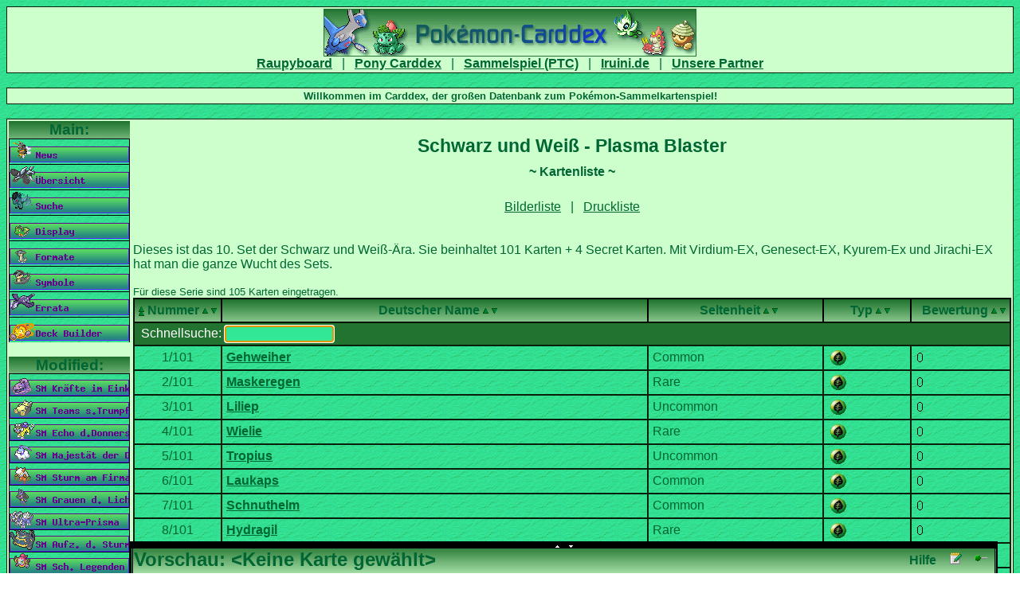

--- FILE ---
content_type: text/html; charset=ISO-8859-1
request_url: http://www.carddex.net/index.php?page=DB_SERIE&suche=249
body_size: 19072
content:
<script src="./Carddex/Pages/JS_Core/C_JS_Core.js" type="text/javascript"></script>
      <script type="text/javascript">
	Initial_Carddex_JS_Core('gruen', 'DB_SERIE');
      </script><html><head>
<title>Pok&eacute;mon-Carddex</title>
<meta name='author' content='GoldenerPhoenix, Iruini, Power'>
<meta name='description' content='Pokémon Carddex, das Nachschlagewerk für Pokémon-TCG-Karten!'>
<meta name='keywords' content='Pokémon, Pokemon, Pokemons, TCG, Karten, Carddex, Sammelkartenspiel, Datenbank, Übersicht, Liste, Card-Dex, Kartendex, Karten-Dex'>
<link rel='SHORTCUT ICON' href='favicon.ico'>
<link rel='stylesheet' type='text/css' href='Carddex/Style/gruen/css.css' /><script type='text/javascript'>
sfHover = function() {
	var sfEls = document.getElementById('nav').getElementsByTagName('LI');
	for (var i=0; i<sfEls.length; i++) {
		sfEls[i].onmouseover=function() {
			this.className+=' sfhover';
		}
		sfEls[i].onmouseout=function() {
			this.className=this.className.replace(new RegExp(' sfhover\\b'), '');
		}
	}
}
if (window.attachEvent) window.attachEvent('onload', sfHover);
function jsInsert(myStr) {
 var myText    = document.botschaft.textsend.value;
 var myNewText = myText + ' ' + myStr;
 document.Formular.textsend.value = myNewText;
}
</script>
<script language='Javascript'>window.defaultStatus='Pokémon Carddex - das erste deutsche Nachschlagewerk für Pokémonkarten!';</script>
</head>
<!----------------------------- Body --------------------------------------------> 
 <body>
  <table class='mainTable' width=100% cellpadding=2 cellspacing=0 border=1>
   <tr>
    <td class='oborder2'>
  <font face='Arial'>
    <center>
      <a href='index.php'><img src='style/CarddexBanner.png' border='0'></a><br>
      <!--<b><a href='index.php'>News</a></b>,
      <b><a href='index.php?page=MAIN'><font color='#FF7277'>Carddex</font></a></b>,
      <b><a href='index.php?page=SUCHE'>Suche</a></b>,
      <b><a href='index.php?page=ERRATA'>Errata</a></b>,
      <b><a href='index.php?page=FORMAT'>Formate</a></b>, 
      <b><a href='index.php?page=DECK_BUILD'>Deck Builder</a></b>,-->      
      <!--TEXTLINKS-->
      <b><a href='http://www.raupyboard.de' target='_blank'>Raupyboard</a></b> &nbsp; | &nbsp;  
      <b><a href='http://www.ponydex.de' target='_blank'>Pony Carddex</a></b> &nbsp; | &nbsp;  
      <b><a href='http://www.carddex-ptc.de' target='_blank'>Sammelspiel (PTC)</a></b> &nbsp; | &nbsp;
      <b><a href='http://www.iruini.de' target='_blank'>Iruini.de</a></b> &nbsp; | &nbsp;
      <b><a href='index.php?page=PARTNER'>Unsere Partner</a></b>
    </center>
  </font> 
    </td>
   </tr>
  </table><br>
  <table width=100% cellpadding=2 cellspacing=0 border=1><tr><td class='oborder3'>
   <center><small><b>Willkommen im Carddex, der großen Datenbank zum Pokémon-Sammelkartenspiel!</small></center>
  </td></tr></table><br>
<table width=100% cellpadding=2 cellspacing=0 border=1><tr>
<td width='2%' class='oborder2' valign='top' cellpadding='0' cellspacing='0' align='left' width='1%'>
<table width='100%' class='oborder2'  cellpadding='0' cellspacing='0' align='left'>
     <tr><th cellpadding='0' cellspacing='0' align='center'><center><b><big>Main:</big></b></th></tr><tr>
     <td class=oborder><UL ID='nav'>
     <li><a href='index.php'><img src='Carddex/Style/gruen/Buttons/x1.png' vspace=2 border='0'></a></li>
     <li><a href='index.php?page=MAIN'><img src='Carddex/Style/gruen/Buttons/x2.png' vspace=2 border='0'></a></li>
     <li><a href='index.php?page=SUCHE'><img src='Carddex/Style/gruen/Buttons/x3.png' vspace=2 border='0'></a>
     <UL><li><a href='index.php?page=SUCHE'><small><small><b>Suche</small>
     </small></b></a></li> 
     <li><a href='index.php?page=SUCHE_TRAINER'><small><small><b>Trainersuche</small>
     </small></b></a></li> 
     <li><a href='index.php?page=SUCHE_ERG&suche=MT'><small><small><b>Trainersuche (modified)</small>
     </small></b></a></li>
     <li><a href='index.php?page=SUCHE_ERG&suche=ME'><small><small><b>Energiesuche (modified)</small>
     </small></b></a></li></UL></Li>
     <li><a href='index.php?page=DISPLAY'><img src='Carddex/Style/gruen/Buttons/x4.png' vspace=2 border='0'></a></li>
     <li><a href='index.php?page=FORMAT'><img src='Carddex/Style/gruen/Buttons/x5.png' vspace=2 border='0'></a></li>
     <li><a href='index.php?page=SYMBOL'><img src='Carddex/Style/gruen/Buttons/x6.png' vspace=2 border='0'></a></li>
     <li><a href='index.php?page=ERRATA'><img src='Carddex/Style/gruen/Buttons/x7.png' vspace=2 border='0'></a></li>
     <li><a href='index.php?page=DECK_BUILD'><img src='Carddex/Style/gruen/Buttons/x8.png' vspace=2 border='0'></a></li>
     <li><table width='100%' class='oborder2'  cellpadding='0' cellspacing='0'>
     <tr><td  class='oborder2'><br></td></tR><tr><th width='100%'>
     <big>Modified:</b></big></th></tr></table><UL></UL></li><li alt='Kräfte im Einklang'><a href='index.php?page=DB_SERIE&suche=291'><img src='Carddex/Style/gruen/Buttons/291.png' border='0' title='Kräfte im Einklang'></a><UL><li><a href='index.php?page=DB_SERIE&suche=291'><small><small><b>Kartenliste</small>
      </small></b></a></li> 
      <li><a href='index.php?page=DB_BILD&suche=291'><small><small><b>Bilderliste</small>
      </small></b></a></li> 
      <li><a href='index.php?page=DB_DRUCK&serie=291'><small><small><b>Druckliste</small>
      </small></b></a></li></UL></Li><li alt='Teams sind Trumpf'><a href='index.php?page=DB_SERIE&suche=288'><img src='Carddex/Style/gruen/Buttons/288.png' border='0' title='Teams sind Trumpf'></a><UL><li><a href='index.php?page=DB_SERIE&suche=288'><small><small><b>Kartenliste</small>
      </small></b></a></li> 
      <li><a href='index.php?page=DB_BILD&suche=288'><small><small><b>Bilderliste</small>
      </small></b></a></li> 
      <li><a href='index.php?page=DB_DRUCK&serie=288'><small><small><b>Druckliste</small>
      </small></b></a></li></UL></Li><li alt='Echo des Donners'><a href='index.php?page=DB_SERIE&suche=287'><img src='Carddex/Style/gruen/Buttons/287.png' border='0' title='Echo des Donners'></a><UL><li><a href='index.php?page=DB_SERIE&suche=287'><small><small><b>Kartenliste</small>
      </small></b></a></li> 
      <li><a href='index.php?page=DB_BILD&suche=287'><small><small><b>Bilderliste</small>
      </small></b></a></li> 
      <li><a href='index.php?page=DB_DRUCK&serie=287'><small><small><b>Druckliste</small>
      </small></b></a></li></UL></Li><li alt='Majestät der Drachen'><a href='index.php?page=DB_SERIE&suche=286'><img src='Carddex/Style/gruen/Buttons/286.png' border='0' title='Majestät der Drachen'></a><UL><li><a href='index.php?page=DB_SERIE&suche=286'><small><small><b>Kartenliste</small>
      </small></b></a></li> 
      <li><a href='index.php?page=DB_BILD&suche=286'><small><small><b>Bilderliste</small>
      </small></b></a></li> 
      <li><a href='index.php?page=DB_DRUCK&serie=286'><small><small><b>Druckliste</small>
      </small></b></a></li></UL></Li><li alt='Sturm am Firmament'><a href='index.php?page=DB_SERIE&suche=285'><img src='Carddex/Style/gruen/Buttons/285.png' border='0' title='Sturm am Firmament'></a><UL><li><a href='index.php?page=DB_SERIE&suche=285'><small><small><b>Kartenliste</small>
      </small></b></a></li> 
      <li><a href='index.php?page=DB_BILD&suche=285'><small><small><b>Bilderliste</small>
      </small></b></a></li> 
      <li><a href='index.php?page=DB_DRUCK&serie=285'><small><small><b>Druckliste</small>
      </small></b></a></li></UL></Li><li alt='Grauen der Lichtfinsternis'><a href='index.php?page=DB_SERIE&suche=284'><img src='Carddex/Style/gruen/Buttons/284.png' border='0' title='Grauen der Lichtfinsternis'></a><UL><li><a href='index.php?page=DB_SERIE&suche=284'><small><small><b>Kartenliste</small>
      </small></b></a></li> 
      <li><a href='index.php?page=DB_BILD&suche=284'><small><small><b>Bilderliste</small>
      </small></b></a></li> 
      <li><a href='index.php?page=DB_DRUCK&serie=284'><small><small><b>Druckliste</small>
      </small></b></a></li></UL></Li><li alt='Ultra-Prisma'><a href='index.php?page=DB_SERIE&suche=283'><img src='Carddex/Style/gruen/Buttons/283.png' border='0' title='Ultra-Prisma'></a><UL><li><a href='index.php?page=DB_SERIE&suche=283'><small><small><b>Kartenliste</small>
      </small></b></a></li> 
      <li><a href='index.php?page=DB_BILD&suche=283'><small><small><b>Bilderliste</small>
      </small></b></a></li> 
      <li><a href='index.php?page=DB_DRUCK&serie=283'><small><small><b>Druckliste</small>
      </small></b></a></li></UL></Li><li alt='Aufziehen der Sturmröte'><a href='index.php?page=DB_SERIE&suche=282'><img src='Carddex/Style/gruen/Buttons/282.png' border='0' title='Aufziehen der Sturmröte'></a><UL><li><a href='index.php?page=DB_SERIE&suche=282'><small><small><b>Kartenliste</small>
      </small></b></a></li> 
      <li><a href='index.php?page=DB_BILD&suche=282'><small><small><b>Bilderliste</small>
      </small></b></a></li> 
      <li><a href='index.php?page=DB_DRUCK&serie=282'><small><small><b>Druckliste</small>
      </small></b></a></li></UL></Li><li alt='Schimmernde Legenden'><a href='index.php?page=DB_SERIE&suche=280'><img src='Carddex/Style/gruen/Buttons/280.png' border='0' title='Schimmernde Legenden'></a><UL><li><a href='index.php?page=DB_SERIE&suche=280'><small><small><b>Kartenliste</small>
      </small></b></a></li> 
      <li><a href='index.php?page=DB_BILD&suche=280'><small><small><b>Bilderliste</small>
      </small></b></a></li> 
      <li><a href='index.php?page=DB_DRUCK&serie=280'><small><small><b>Druckliste</small>
      </small></b></a></li></UL></Li><li alt='Nacht in Flammen'><a href='index.php?page=DB_SERIE&suche=279'><img src='Carddex/Style/gruen/Buttons/279.png' border='0' title='Nacht in Flammen'></a><UL><li><a href='index.php?page=DB_SERIE&suche=279'><small><small><b>Kartenliste</small>
      </small></b></a></li> 
      <li><a href='index.php?page=DB_BILD&suche=279'><small><small><b>Bilderliste</small>
      </small></b></a></li> 
      <li><a href='index.php?page=DB_DRUCK&serie=279'><small><small><b>Druckliste</small>
      </small></b></a></li></UL></Li><li alt='Stunde der Wächter'><a href='index.php?page=DB_SERIE&suche=277'><img src='Carddex/Style/gruen/Buttons/277.png' border='0' title='Stunde der Wächter'></a><UL><li><a href='index.php?page=DB_SERIE&suche=277'><small><small><b>Kartenliste</small>
      </small></b></a></li> 
      <li><a href='index.php?page=DB_BILD&suche=277'><small><small><b>Bilderliste</small>
      </small></b></a></li> 
      <li><a href='index.php?page=DB_DRUCK&serie=277'><small><small><b>Druckliste</small>
      </small></b></a></li></UL></Li><li alt='Sonne und Mond'><a href='index.php?page=DB_SERIE&suche=276'><img src='Carddex/Style/gruen/Buttons/276.png' border='0' title='Sonne und Mond'></a><UL><li><a href='index.php?page=DB_SERIE&suche=276'><small><small><b>Kartenliste</small>
      </small></b></a></li> 
      <li><a href='index.php?page=DB_BILD&suche=276'><small><small><b>Bilderliste</small>
      </small></b></a></li> 
      <li><a href='index.php?page=DB_DRUCK&serie=276'><small><small><b>Druckliste</small>
      </small></b></a></li></UL></Li><li alt='XY Evolution'><a href='index.php?page=DB_SERIE&suche=274'><img src='Carddex/Style/gruen/Buttons/274.png' border='0' title='XY Evolution'></a><UL><li><a href='index.php?page=DB_SERIE&suche=274'><small><small><b>Kartenliste</small>
      </small></b></a></li> 
      <li><a href='index.php?page=DB_BILD&suche=274'><small><small><b>Bilderliste</small>
      </small></b></a></li> 
      <li><a href='index.php?page=DB_DRUCK&serie=274'><small><small><b>Druckliste</small>
      </small></b></a></li></UL></Li><li alt='XY Dampfkessel'><a href='index.php?page=DB_SERIE&suche=273'><img src='Carddex/Style/gruen/Buttons/273.png' border='0' title='XY Dampfkessel'></a><UL><li><a href='index.php?page=DB_SERIE&suche=273'><small><small><b>Kartenliste</small>
      </small></b></a></li> 
      <li><a href='index.php?page=DB_BILD&suche=273'><small><small><b>Bilderliste</small>
      </small></b></a></li> 
      <li><a href='index.php?page=DB_DRUCK&serie=273'><small><small><b>Druckliste</small>
      </small></b></a></li></UL></Li><li alt='XY Schicksalsschmiede'><a href='index.php?page=DB_SERIE&suche=272'><img src='Carddex/Style/gruen/Buttons/272.png' border='0' title='XY Schicksalsschmiede'></a><UL><li><a href='index.php?page=DB_SERIE&suche=272'><small><small><b>Kartenliste</small>
      </small></b></a></li> 
      <li><a href='index.php?page=DB_BILD&suche=272'><small><small><b>Bilderliste</small>
      </small></b></a></li> 
      <li><a href='index.php?page=DB_DRUCK&serie=272'><small><small><b>Druckliste</small>
      </small></b></a></li></UL></Li><li alt='XY Generationen'><a href='index.php?page=DB_SERIE&suche=270'><img src='Carddex/Style/gruen/Buttons/270.png' border='0' title='XY Generationen'></a><UL><li><a href='index.php?page=DB_SERIE&suche=270'><small><small><b>Kartenliste</small>
      </small></b></a></li> 
      <li><a href='index.php?page=DB_BILD&suche=270'><small><small><b>Bilderliste</small>
      </small></b></a></li> 
      <li><a href='index.php?page=DB_DRUCK&serie=270'><small><small><b>Druckliste</small>
      </small></b></a></li></UL></Li><li alt='XY TURBOfieber'><a href='index.php?page=DB_SERIE&suche=269'><img src='Carddex/Style/gruen/Buttons/269.png' border='0' title='XY TURBOfieber'></a><UL><li><a href='index.php?page=DB_SERIE&suche=269'><small><small><b>Kartenliste</small>
      </small></b></a></li> 
      <li><a href='index.php?page=DB_BILD&suche=269'><small><small><b>Bilderliste</small>
      </small></b></a></li> 
      <li><a href='index.php?page=DB_DRUCK&serie=269'><small><small><b>Druckliste</small>
      </small></b></a></li></UL></Li><li alt='XY TURBOstart '><a href='index.php?page=DB_SERIE&suche=268'><img src='Carddex/Style/gruen/Buttons/268.png' border='0' title='XY TURBOstart '></a><UL><li><a href='index.php?page=DB_SERIE&suche=268'><small><small><b>Kartenliste</small>
      </small></b></a></li> 
      <li><a href='index.php?page=DB_BILD&suche=268'><small><small><b>Bilderliste</small>
      </small></b></a></li> 
      <li><a href='index.php?page=DB_DRUCK&serie=268'><small><small><b>Druckliste</small>
      </small></b></a></li></UL></Li><li alt='XY Ewiger Anfang'><a href='index.php?page=DB_SERIE&suche=267'><img src='Carddex/Style/gruen/Buttons/267.png' border='0' title='XY Ewiger Anfang'></a><UL><li><a href='index.php?page=DB_SERIE&suche=267'><small><small><b>Kartenliste</small>
      </small></b></a></li> 
      <li><a href='index.php?page=DB_BILD&suche=267'><small><small><b>Bilderliste</small>
      </small></b></a></li> 
      <li><a href='index.php?page=DB_DRUCK&serie=267'><small><small><b>Druckliste</small>
      </small></b></a></li></UL></Li><li alt='XY Drachenleuchten'><a href='index.php?page=DB_SERIE&suche=266'><img src='Carddex/Style/gruen/Buttons/266.png' border='0' title='XY Drachenleuchten'></a><UL><li><a href='index.php?page=DB_SERIE&suche=266'><small><small><b>Kartenliste</small>
      </small></b></a></li> 
      <li><a href='index.php?page=DB_BILD&suche=266'><small><small><b>Bilderliste</small>
      </small></b></a></li> 
      <li><a href='index.php?page=DB_DRUCK&serie=266'><small><small><b>Druckliste</small>
      </small></b></a></li></UL></Li><li alt='XY Doppeltes Dilemma'><a href='index.php?page=DB_SERIE&suche=265'><img src='Carddex/Style/gruen/Buttons/265.png' border='0' title='XY Doppeltes Dilemma'></a><UL><li><a href='index.php?page=DB_SERIE&suche=265'><small><small><b>Kartenliste</small>
      </small></b></a></li> 
      <li><a href='index.php?page=DB_BILD&suche=265'><small><small><b>Bilderliste</small>
      </small></b></a></li> 
      <li><a href='index.php?page=DB_DRUCK&serie=265'><small><small><b>Druckliste</small>
      </small></b></a></li></UL></Li><li alt='XY Protoschock'><a href='index.php?page=DB_SERIE&suche=264'><img src='Carddex/Style/gruen/Buttons/264.png' border='0' title='XY Protoschock'></a><UL><li><a href='index.php?page=DB_SERIE&suche=264'><small><small><b>Kartenliste</small>
      </small></b></a></li> 
      <li><a href='index.php?page=DB_BILD&suche=264'><small><small><b>Bilderliste</small>
      </small></b></a></li> 
      <li><a href='index.php?page=DB_DRUCK&serie=264'><small><small><b>Druckliste</small>
      </small></b></a></li></UL></Li><li alt='XY Phantomkräfte'><a href='index.php?page=DB_SERIE&suche=263'><img src='Carddex/Style/gruen/Buttons/263.png' border='0' title='XY Phantomkräfte'></a><UL><li><a href='index.php?page=DB_SERIE&suche=263'><small><small><b>Kartenliste</small>
      </small></b></a></li> 
      <li><a href='index.php?page=DB_BILD&suche=263'><small><small><b>Bilderliste</small>
      </small></b></a></li> 
      <li><a href='index.php?page=DB_DRUCK&serie=263'><small><small><b>Druckliste</small>
      </small></b></a></li></UL></Li><li alt='XY Fliegende Fäuste'><a href='index.php?page=DB_SERIE&suche=261'><img src='Carddex/Style/gruen/Buttons/261.png' border='0' title='XY Fliegende Fäuste'></a><UL><li><a href='index.php?page=DB_SERIE&suche=261'><small><small><b>Kartenliste</small>
      </small></b></a></li> 
      <li><a href='index.php?page=DB_BILD&suche=261'><small><small><b>Bilderliste</small>
      </small></b></a></li> 
      <li><a href='index.php?page=DB_DRUCK&serie=261'><small><small><b>Druckliste</small>
      </small></b></a></li></UL></Li><li alt='XY Flammenmeer'><a href='index.php?page=DB_SERIE&suche=257'><img src='Carddex/Style/gruen/Buttons/257.png' border='0' title='XY Flammenmeer'></a><UL><li><a href='index.php?page=DB_SERIE&suche=257'><small><small><b>Kartenliste</small>
      </small></b></a></li> 
      <li><a href='index.php?page=DB_BILD&suche=257'><small><small><b>Bilderliste</small>
      </small></b></a></li> 
      <li><a href='index.php?page=DB_DRUCK&serie=257'><small><small><b>Druckliste</small>
      </small></b></a></li></UL></Li><li alt='XY'><a href='index.php?page=DB_SERIE&suche=252'><img src='Carddex/Style/gruen/Buttons/252.png' border='0' title='XY'></a><UL><li><a href='index.php?page=DB_SERIE&suche=252'><small><small><b>Kartenliste</small>
      </small></b></a></li> 
      <li><a href='index.php?page=DB_BILD&suche=252'><small><small><b>Bilderliste</small>
      </small></b></a></li> 
      <li><a href='index.php?page=DB_DRUCK&serie=252'><small><small><b>Druckliste</small>
      </small></b></a></li></UL></Li><li alt='XY Willkommen in Kalos'><a href='index.php?page=DB_SERIE&suche=251'><img src='Carddex/Style/gruen/Buttons/251.png' border='0' title='XY Willkommen in Kalos'></a><UL><li><a href='index.php?page=DB_SERIE&suche=251'><small><small><b>Kartenliste</small>
      </small></b></a></li> 
      <li><a href='index.php?page=DB_BILD&suche=251'><small><small><b>Bilderliste</small>
      </small></b></a></li> 
      <li><a href='index.php?page=DB_DRUCK&serie=251'><small><small><b>Druckliste</small>
      </small></b></a></li></UL></Li><li alt='Schwarz und Weiß - Legendäre Schätze'><a href='index.php?page=DB_SERIE&suche=250'><img src='Carddex/Style/gruen/Buttons/250.png' border='0' title='Schwarz und Weiß - Legendäre Schätze'></a><UL><li><a href='index.php?page=DB_SERIE&suche=250'><small><small><b>Kartenliste</small>
      </small></b></a></li> 
      <li><a href='index.php?page=DB_BILD&suche=250'><small><small><b>Bilderliste</small>
      </small></b></a></li> 
      <li><a href='index.php?page=DB_DRUCK&serie=250'><small><small><b>Druckliste</small>
      </small></b></a></li></UL></Li><li alt='Schwarz und Weiß - Plasma Blaster'><a href='index.php?page=DB_SERIE&suche=249'><img src='Carddex/Style/gruen/Buttons/249.png' border='0' title='Schwarz und Weiß - Plasma Blaster'></a><UL><li><a href='index.php?page=DB_SERIE&suche=249'><small><small><b>Kartenliste</small>
      </small></b></a></li> 
      <li><a href='index.php?page=DB_BILD&suche=249'><small><small><b>Bilderliste</small>
      </small></b></a></li> 
      <li><a href='index.php?page=DB_DRUCK&serie=249'><small><small><b>Druckliste</small>
      </small></b></a></li></UL></Li><li alt='Schwarz und Weiß - Plasma Frost'><a href='index.php?page=DB_SERIE&suche=248'><img src='Carddex/Style/gruen/Buttons/248.png' border='0' title='Schwarz und Weiß - Plasma Frost'></a><UL><li><a href='index.php?page=DB_SERIE&suche=248'><small><small><b>Kartenliste</small>
      </small></b></a></li> 
      <li><a href='index.php?page=DB_BILD&suche=248'><small><small><b>Bilderliste</small>
      </small></b></a></li> 
      <li><a href='index.php?page=DB_DRUCK&serie=248'><small><small><b>Druckliste</small>
      </small></b></a></li></UL></Li><li alt='Schwarz und Weiß - Plasma Sturm'><a href='index.php?page=DB_SERIE&suche=247'><img src='Carddex/Style/gruen/Buttons/247.png' border='0' title='Schwarz und Weiß - Plasma Sturm'></a><UL><li><a href='index.php?page=DB_SERIE&suche=247'><small><small><b>Kartenliste</small>
      </small></b></a></li> 
      <li><a href='index.php?page=DB_BILD&suche=247'><small><small><b>Bilderliste</small>
      </small></b></a></li> 
      <li><a href='index.php?page=DB_DRUCK&serie=247'><small><small><b>Druckliste</small>
      </small></b></a></li></UL></Li><li alt='Schwarz und Weiß - Überschrittene Schwellen'><a href='index.php?page=DB_SERIE&suche=246'><img src='Carddex/Style/gruen/Buttons/246.png' border='0' title='Schwarz und Weiß - Überschrittene Schwellen'></a><UL><li><a href='index.php?page=DB_SERIE&suche=246'><small><small><b>Kartenliste</small>
      </small></b></a></li> 
      <li><a href='index.php?page=DB_BILD&suche=246'><small><small><b>Bilderliste</small>
      </small></b></a></li> 
      <li><a href='index.php?page=DB_DRUCK&serie=246'><small><small><b>Druckliste</small>
      </small></b></a></li></UL></Li><li alt='Schwarz und Weiß - Hoheit der Drachen'><a href='index.php?page=DB_SERIE&suche=244'><img src='Carddex/Style/gruen/Buttons/244.png' border='0' title='Schwarz und Weiß - Hoheit der Drachen'></a><UL><li><a href='index.php?page=DB_SERIE&suche=244'><small><small><b>Kartenliste</small>
      </small></b></a></li> 
      <li><a href='index.php?page=DB_BILD&suche=244'><small><small><b>Bilderliste</small>
      </small></b></a></li> 
      <li><a href='index.php?page=DB_DRUCK&serie=244'><small><small><b>Druckliste</small>
      </small></b></a></li></UL></Li><li alt='Schwarz und Weiß - Erforscher der Finsternis'><a href='index.php?page=DB_SERIE&suche=243'><img src='Carddex/Style/gruen/Buttons/243.png' border='0' title='Schwarz und Weiß - Erforscher der Finsternis'></a><UL><li><a href='index.php?page=DB_SERIE&suche=243'><small><small><b>Kartenliste</small>
      </small></b></a></li> 
      <li><a href='index.php?page=DB_BILD&suche=243'><small><small><b>Bilderliste</small>
      </small></b></a></li> 
      <li><a href='index.php?page=DB_DRUCK&serie=243'><small><small><b>Druckliste</small>
      </small></b></a></li></UL></Li><li alt='Schwarz und Weiß - Kommende Schicksale'><a href='index.php?page=DB_SERIE&suche=242'><img src='Carddex/Style/gruen/Buttons/242.png' border='0' title='Schwarz und Weiß - Kommende Schicksale'></a><UL><li><a href='index.php?page=DB_SERIE&suche=242'><small><small><b>Kartenliste</small>
      </small></b></a></li> 
      <li><a href='index.php?page=DB_BILD&suche=242'><small><small><b>Bilderliste</small>
      </small></b></a></li> 
      <li><a href='index.php?page=DB_DRUCK&serie=242'><small><small><b>Druckliste</small>
      </small></b></a></li></UL></Li><li alt='Schwarz und Weiß - Königliche Siege'><a href='index.php?page=DB_SERIE&suche=241'><img src='Carddex/Style/gruen/Buttons/241.png' border='0' title='Schwarz und Weiß - Königliche Siege'></a><UL><li><a href='index.php?page=DB_SERIE&suche=241'><small><small><b>Kartenliste</small>
      </small></b></a></li> 
      <li><a href='index.php?page=DB_BILD&suche=241'><small><small><b>Bilderliste</small>
      </small></b></a></li> 
      <li><a href='index.php?page=DB_DRUCK&serie=241'><small><small><b>Druckliste</small>
      </small></b></a></li></UL></Li><li alt='Schwarz und Weiß - Aufstreben der Mächtigen'><a href='index.php?page=DB_SERIE&suche=240'><img src='Carddex/Style/gruen/Buttons/240.png' border='0' title='Schwarz und Weiß - Aufstreben der Mächtigen'></a><UL><li><a href='index.php?page=DB_SERIE&suche=240'><small><small><b>Kartenliste</small>
      </small></b></a></li> 
      <li><a href='index.php?page=DB_BILD&suche=240'><small><small><b>Bilderliste</small>
      </small></b></a></li> 
      <li><a href='index.php?page=DB_DRUCK&serie=240'><small><small><b>Druckliste</small>
      </small></b></a></li></UL></Li><li alt='Schwarz und Weiß'><a href='index.php?page=DB_SERIE&suche=239'><img src='Carddex/Style/gruen/Buttons/239.png' border='0' title='Schwarz und Weiß'></a><UL><li><a href='index.php?page=DB_SERIE&suche=239'><small><small><b>Kartenliste</small>
      </small></b></a></li> 
      <li><a href='index.php?page=DB_BILD&suche=239'><small><small><b>Bilderliste</small>
      </small></b></a></li> 
      <li><a href='index.php?page=DB_DRUCK&serie=239'><small><small><b>Druckliste</small>
      </small></b></a></li></UL></Li><li alt='Ruf der Legenden'><a href='index.php?page=DB_SERIE&suche=238'><img src='Carddex/Style/gruen/Buttons/238.png' border='0' title='Ruf der Legenden'></a><UL><li><a href='index.php?page=DB_SERIE&suche=238'><small><small><b>Kartenliste</small>
      </small></b></a></li> 
      <li><a href='index.php?page=DB_BILD&suche=238'><small><small><b>Bilderliste</small>
      </small></b></a></li> 
      <li><a href='index.php?page=DB_DRUCK&serie=238'><small><small><b>Druckliste</small>
      </small></b></a></li></UL></Li><li alt='HS Triumph'><a href='index.php?page=DB_SERIE&suche=237'><img src='Carddex/Style/gruen/Buttons/237.png' border='0' title='HS Triumph'></a><UL><li><a href='index.php?page=DB_SERIE&suche=237'><small><small><b>Kartenliste</small>
      </small></b></a></li> 
      <li><a href='index.php?page=DB_BILD&suche=237'><small><small><b>Bilderliste</small>
      </small></b></a></li> 
      <li><a href='index.php?page=DB_DRUCK&serie=237'><small><small><b>Druckliste</small>
      </small></b></a></li></UL></Li><li alt='HS Unerschrocken'><a href='index.php?page=DB_SERIE&suche=236'><img src='Carddex/Style/gruen/Buttons/236.png' border='0' title='HS Unerschrocken'></a><UL><li><a href='index.php?page=DB_SERIE&suche=236'><small><small><b>Kartenliste</small>
      </small></b></a></li> 
      <li><a href='index.php?page=DB_BILD&suche=236'><small><small><b>Bilderliste</small>
      </small></b></a></li> 
      <li><a href='index.php?page=DB_DRUCK&serie=236'><small><small><b>Druckliste</small>
      </small></b></a></li></UL></Li><li alt='HS Entfesselt'><a href='index.php?page=DB_SERIE&suche=234'><img src='Carddex/Style/gruen/Buttons/234.png' border='0' title='HS Entfesselt'></a><UL><li><a href='index.php?page=DB_SERIE&suche=234'><small><small><b>Kartenliste</small>
      </small></b></a></li> 
      <li><a href='index.php?page=DB_BILD&suche=234'><small><small><b>Bilderliste</small>
      </small></b></a></li> 
      <li><a href='index.php?page=DB_DRUCK&serie=234'><small><small><b>Druckliste</small>
      </small></b></a></li></UL></Li><li alt='HeartGold & SoulSilver '><a href='index.php?page=DB_SERIE&suche=233'><img src='Carddex/Style/gruen/Buttons/233.png' border='0' title='HeartGold & SoulSilver '></a><UL><li><a href='index.php?page=DB_SERIE&suche=233'><small><small><b>Kartenliste</small>
      </small></b></a></li> 
      <li><a href='index.php?page=DB_BILD&suche=233'><small><small><b>Bilderliste</small>
      </small></b></a></li> 
      <li><a href='index.php?page=DB_DRUCK&serie=233'><small><small><b>Druckliste</small>
      </small></b></a></li></UL></Li><li alt='Pokémon Rumble'><a href='index.php?page=DB_SERIE&suche=235'><img src='Carddex/Style/gruen/Buttons/235.png' border='0' title='Pokémon Rumble'></a><UL><li><a href='index.php?page=DB_SERIE&suche=235'><small><small><b>Kartenliste</small>
      </small></b></a></li> 
      <li><a href='index.php?page=DB_BILD&suche=235'><small><small><b>Bilderliste</small>
      </small></b></a></li> 
      <li><a href='index.php?page=DB_DRUCK&serie=235'><small><small><b>Druckliste</small>
      </small></b></a></li></UL></Li><li alt='DPt Arceus'><a href='index.php?page=DB_SERIE&suche=232'><img src='Carddex/Style/gruen/Buttons/232.png' border='0' title='DPt Arceus'></a><UL><li><a href='index.php?page=DB_SERIE&suche=232'><small><small><b>Kartenliste</small>
      </small></b></a></li> 
      <li><a href='index.php?page=DB_BILD&suche=232'><small><small><b>Bilderliste</small>
      </small></b></a></li> 
      <li><a href='index.php?page=DB_DRUCK&serie=232'><small><small><b>Druckliste</small>
      </small></b></a></li></UL></Li><li alt='DPt Ultimative Sieger'><a href='index.php?page=DB_SERIE&suche=231'><img src='Carddex/Style/gruen/Buttons/231.png' border='0' title='DPt Ultimative Sieger'></a><UL><li><a href='index.php?page=DB_SERIE&suche=231'><small><small><b>Kartenliste</small>
      </small></b></a></li> 
      <li><a href='index.php?page=DB_BILD&suche=231'><small><small><b>Bilderliste</small>
      </small></b></a></li> 
      <li><a href='index.php?page=DB_DRUCK&serie=231'><small><small><b>Druckliste</small>
      </small></b></a></li></UL></Li><li alt='DPt Aufstieg der Rivalen'><a href='index.php?page=DB_SERIE&suche=230'><img src='Carddex/Style/gruen/Buttons/230.png' border='0' title='DPt Aufstieg der Rivalen'></a><UL><li><a href='index.php?page=DB_SERIE&suche=230'><small><small><b>Kartenliste</small>
      </small></b></a></li> 
      <li><a href='index.php?page=DB_BILD&suche=230'><small><small><b>Bilderliste</small>
      </small></b></a></li> 
      <li><a href='index.php?page=DB_DRUCK&serie=230'><small><small><b>Druckliste</small>
      </small></b></a></li></UL></Li><li alt='DPt Platin'><a href='index.php?page=DB_SERIE&suche=229'><img src='Carddex/Style/gruen/Buttons/229.png' border='0' title='DPt Platin'></a><UL><li><a href='index.php?page=DB_SERIE&suche=229'><small><small><b>Kartenliste</small>
      </small></b></a></li> 
      <li><a href='index.php?page=DB_BILD&suche=229'><small><small><b>Bilderliste</small>
      </small></b></a></li> 
      <li><a href='index.php?page=DB_DRUCK&serie=229'><small><small><b>Druckliste</small>
      </small></b></a></li></UL></Li><li alt='D/P Sturmtief'><a href='index.php?page=DB_SERIE&suche=202'><img src='Carddex/Style/gruen/Buttons/202.png' border='0' title='D/P Sturmtief'></a><UL><li><a href='index.php?page=DB_SERIE&suche=202'><small><small><b>Kartenliste</small>
      </small></b></a></li> 
      <li><a href='index.php?page=DB_BILD&suche=202'><small><small><b>Bilderliste</small>
      </small></b></a></li> 
      <li><a href='index.php?page=DB_DRUCK&serie=202'><small><small><b>Druckliste</small>
      </small></b></a></li><li><a href='index.php?page=DB_SERIE&suche=210'><small><small><b>Raging Sea<font color='blue'>*</font></small></small></b></a><UL> 
     <li><a href='index.php?page=DB_SERIE&suche=210'><small><small><b>Kartenliste</small></small></b></a></li> 
     <li><a href='index.php?page=DB_BILD&suche=210'><small><small><b>Bilderliste</small></small></b></a></li> 
       <li><a href='index.php?page=DB_DRUCK&serie=210'><small><small><b>Druckliste</small></small></b></a></li>
       </ul></li><li><a href='index.php?page=DB_SERIE&suche=211'><small><small><b>Dark Rampage<font color='blue'>*</font></small></small></b></a><UL> 
     <li><a href='index.php?page=DB_SERIE&suche=211'><small><small><b>Kartenliste</small></small></b></a></li> 
     <li><a href='index.php?page=DB_BILD&suche=211'><small><small><b>Bilderliste</small></small></b></a></li> 
       <li><a href='index.php?page=DB_DRUCK&serie=211'><small><small><b>Druckliste</small></small></b></a></li>
       </ul></li></UL></Li><li alt='D/P Erwachte Legenden'><a href='index.php?page=DB_SERIE&suche=201'><img src='Carddex/Style/gruen/Buttons/201.png' border='0' title='D/P Erwachte Legenden'></a><UL><li><a href='index.php?page=DB_SERIE&suche=201'><small><small><b>Kartenliste</small>
      </small></b></a></li> 
      <li><a href='index.php?page=DB_BILD&suche=201'><small><small><b>Bilderliste</small>
      </small></b></a></li> 
      <li><a href='index.php?page=DB_DRUCK&serie=201'><small><small><b>Druckliste</small>
      </small></b></a></li><li><a href='index.php?page=DB_SERIE&suche=205'><small><small><b>Metal Surge<font color='blue'>*</font></small></small></b></a><UL> 
     <li><a href='index.php?page=DB_SERIE&suche=205'><small><small><b>Kartenliste</small></small></b></a></li> 
     <li><a href='index.php?page=DB_BILD&suche=205'><small><small><b>Bilderliste</small></small></b></a></li> 
       <li><a href='index.php?page=DB_DRUCK&serie=205'><small><small><b>Druckliste</small></small></b></a></li>
       </ul></li><li><a href='index.php?page=DB_SERIE&suche=206'><small><small><b>Bombardment<font color='blue'>*</font></small></small></b></a><UL> 
     <li><a href='index.php?page=DB_SERIE&suche=206'><small><small><b>Kartenliste</small></small></b></a></li> 
     <li><a href='index.php?page=DB_BILD&suche=206'><small><small><b>Bilderliste</small></small></b></a></li> 
       <li><a href='index.php?page=DB_DRUCK&serie=206'><small><small><b>Druckliste</small></small></b></a></li>
       </ul></li></UL></Li><li alt='D/P Majestätischer Morgen'><a href='index.php?page=DB_SERIE&suche=200'><img src='Carddex/Style/gruen/Buttons/200.png' border='0' title='D/P Majestätischer Morgen'></a><UL><li><a href='index.php?page=DB_SERIE&suche=200'><small><small><b>Kartenliste</small>
      </small></b></a></li> 
      <li><a href='index.php?page=DB_BILD&suche=200'><small><small><b>Bilderliste</small>
      </small></b></a></li> 
      <li><a href='index.php?page=DB_DRUCK&serie=200'><small><small><b>Druckliste</small>
      </small></b></a></li><li><a href='index.php?page=DB_SERIE&suche=204'><small><small><b>Forest Force<font color='blue'>*</font></small></small></b></a><UL> 
     <li><a href='index.php?page=DB_SERIE&suche=204'><small><small><b>Kartenliste</small></small></b></a></li> 
     <li><a href='index.php?page=DB_BILD&suche=204'><small><small><b>Bilderliste</small></small></b></a></li> 
       <li><a href='index.php?page=DB_DRUCK&serie=204'><small><small><b>Druckliste</small></small></b></a></li>
       </ul></li><li><a href='index.php?page=DB_SERIE&suche=203'><small><small><b>Polar Frost<font color='blue'>*</font></small></small></b></a><UL> 
     <li><a href='index.php?page=DB_SERIE&suche=203'><small><small><b>Kartenliste</small></small></b></a></li> 
     <li><a href='index.php?page=DB_BILD&suche=203'><small><small><b>Bilderliste</small></small></b></a></li> 
       <li><a href='index.php?page=DB_DRUCK&serie=203'><small><small><b>Druckliste</small></small></b></a></li>
       </ul></li></UL></Li><li><table width='100%' class='oborder2'  cellpadding='0' cellspacing='0'><tr>
     <td  class='oborder2'><br></td></tR><tr><th width='100%'>
      <big>Unlimited:</b></big></th></tr></table><UL></UL></li><li alt='Meisterdetektiv Pikachu'><a href='index.php?page=DB_SERIE&suche=290'><img src='Carddex/Style/gruen/Buttons/290.png' border='0' title='Meisterdetektiv Pikachu'></a><UL><li><a href='index.php?page=DB_SERIE&suche=290'><small><small><b>Kartenliste</small>
       </small></b></a></li> 
       <li><a href='index.php?page=DB_BILD&suche=290'><small><small><b>Bilderliste</small>
       </small></b></a></li> 
       <li><a href='index.php?page=DB_DRUCK&serie=290'><small><small><b>Druckliste</small>
       </small></b></a></li></UL></Li><li alt='D/P Epische Begegnungen'><a href='index.php?page=DB_SERIE&suche=190'><img src='Carddex/Style/gruen/Buttons/190.png' border='0' title='D/P Epische Begegnungen'></a><UL><li><a href='index.php?page=DB_SERIE&suche=190'><small><small><b>Kartenliste</small>
       </small></b></a></li> 
       <li><a href='index.php?page=DB_BILD&suche=190'><small><small><b>Bilderliste</small>
       </small></b></a></li> 
       <li><a href='index.php?page=DB_DRUCK&serie=190'><small><small><b>Druckliste</small>
       </small></b></a></li><li><a href='index.php?page=DB_SERIE&suche=207'><small><small><b>Endless Night</small></small></b></a><UL> 
     <li><a href='index.php?page=DB_SERIE&suche=207'><small><small><b>Kartenliste</small></small></b></a></li> 
     <li><a href='index.php?page=DB_BILD&suche=207'><small><small><b>Bilderliste</small></small></b></a></li> 
       <li><a href='index.php?page=DB_DRUCK&serie=207'><small><small><b>Druckliste</small></small></b></a></li>
       </ul></li><li><a href='index.php?page=DB_SERIE&suche=208'><small><small><b>Infinite Space</small></small></b></a><UL> 
     <li><a href='index.php?page=DB_SERIE&suche=208'><small><small><b>Kartenliste</small></small></b></a></li> 
     <li><a href='index.php?page=DB_BILD&suche=208'><small><small><b>Bilderliste</small></small></b></a></li> 
       <li><a href='index.php?page=DB_DRUCK&serie=208'><small><small><b>Druckliste</small></small></b></a></li>
       </ul></li><li><a href='index.php?page=DB_SERIE&suche=209'><small><small><b>Eternal Time</small></small></b></a><UL> 
     <li><a href='index.php?page=DB_SERIE&suche=209'><small><small><b>Kartenliste</small></small></b></a></li> 
     <li><a href='index.php?page=DB_BILD&suche=209'><small><small><b>Bilderliste</small></small></b></a></li> 
       <li><a href='index.php?page=DB_DRUCK&serie=209'><small><small><b>Druckliste</small></small></b></a></li>
       </ul></li></UL></Li><li alt='D/P Rätselhafte Wunder'><a href='index.php?page=DB_SERIE&suche=188'><img src='Carddex/Style/gruen/Buttons/188.png' border='0' title='D/P Rätselhafte Wunder'></a><UL><li><a href='index.php?page=DB_SERIE&suche=188'><small><small><b>Kartenliste</small>
       </small></b></a></li> 
       <li><a href='index.php?page=DB_BILD&suche=188'><small><small><b>Bilderliste</small>
       </small></b></a></li> 
       <li><a href='index.php?page=DB_DRUCK&serie=188'><small><small><b>Druckliste</small>
       </small></b></a></li><li><a href='index.php?page=DB_SERIE&suche=212'><small><small><b>Lavafluss</small></small></b></a><UL> 
     <li><a href='index.php?page=DB_SERIE&suche=212'><small><small><b>Kartenliste</small></small></b></a></li> 
     <li><a href='index.php?page=DB_BILD&suche=212'><small><small><b>Bilderliste</small></small></b></a></li> 
       <li><a href='index.php?page=DB_DRUCK&serie=212'><small><small><b>Druckliste</small></small></b></a></li>
       </ul></li><li><a href='index.php?page=DB_SERIE&suche=213'><small><small><b>Kraftpaket</small></small></b></a><UL> 
     <li><a href='index.php?page=DB_SERIE&suche=213'><small><small><b>Kartenliste</small></small></b></a></li> 
     <li><a href='index.php?page=DB_BILD&suche=213'><small><small><b>Bilderliste</small></small></b></a></li> 
       <li><a href='index.php?page=DB_DRUCK&serie=213'><small><small><b>Druckliste</small></small></b></a></li>
       </ul></li></UL></Li><li alt='D/P Geheimnisvolle Schätze'><a href='index.php?page=DB_SERIE&suche=179'><img src='Carddex/Style/gruen/Buttons/179.png' border='0' title='D/P Geheimnisvolle Schätze'></a><UL><li><a href='index.php?page=DB_SERIE&suche=179'><small><small><b>Kartenliste</small>
       </small></b></a></li> 
       <li><a href='index.php?page=DB_BILD&suche=179'><small><small><b>Bilderliste</small>
       </small></b></a></li> 
       <li><a href='index.php?page=DB_DRUCK&serie=179'><small><small><b>Druckliste</small>
       </small></b></a></li><li><a href='index.php?page=DB_SERIE&suche=214'><small><small><b>Armor Fortress</small></small></b></a><UL> 
     <li><a href='index.php?page=DB_SERIE&suche=214'><small><small><b>Kartenliste</small></small></b></a></li> 
     <li><a href='index.php?page=DB_BILD&suche=214'><small><small><b>Bilderliste</small></small></b></a></li> 
       <li><a href='index.php?page=DB_DRUCK&serie=214'><small><small><b>Druckliste</small></small></b></a></li>
       </ul></li><li><a href='index.php?page=DB_SERIE&suche=215'><small><small><b>Skull Charge</small></small></b></a><UL> 
     <li><a href='index.php?page=DB_SERIE&suche=215'><small><small><b>Kartenliste</small></small></b></a></li> 
     <li><a href='index.php?page=DB_BILD&suche=215'><small><small><b>Bilderliste</small></small></b></a></li> 
       <li><a href='index.php?page=DB_DRUCK&serie=215'><small><small><b>Druckliste</small></small></b></a></li>
       </ul></li></UL></Li><li alt='D/P Diamant und Perl'><a href='index.php?page=DB_SERIE&suche=172'><img src='Carddex/Style/gruen/Buttons/172.png' border='0' title='D/P Diamant und Perl'></a><UL><li><a href='index.php?page=DB_SERIE&suche=172'><small><small><b>Kartenliste</small>
       </small></b></a></li> 
       <li><a href='index.php?page=DB_BILD&suche=172'><small><small><b>Bilderliste</small>
       </small></b></a></li> 
       <li><a href='index.php?page=DB_DRUCK&serie=172'><small><small><b>Druckliste</small>
       </small></b></a></li><li><a href='index.php?page=DB_SERIE&suche=216'><small><small><b>Royal Frost</small></small></b></a><UL> 
     <li><a href='index.php?page=DB_SERIE&suche=216'><small><small><b>Kartenliste</small></small></b></a></li> 
     <li><a href='index.php?page=DB_BILD&suche=216'><small><small><b>Bilderliste</small></small></b></a></li> 
       <li><a href='index.php?page=DB_DRUCK&serie=216'><small><small><b>Druckliste</small></small></b></a></li>
       </ul></li><li><a href='index.php?page=DB_SERIE&suche=217'><small><small><b>Terra Firma</small></small></b></a><UL> 
     <li><a href='index.php?page=DB_SERIE&suche=217'><small><small><b>Kartenliste</small></small></b></a></li> 
     <li><a href='index.php?page=DB_BILD&suche=217'><small><small><b>Bilderliste</small></small></b></a></li> 
       <li><a href='index.php?page=DB_DRUCK&serie=217'><small><small><b>Druckliste</small></small></b></a></li>
       </ul></li><li><a href='index.php?page=DB_SERIE&suche=218'><small><small><b>Inferno Zone</small></small></b></a><UL> 
     <li><a href='index.php?page=DB_SERIE&suche=218'><small><small><b>Kartenliste</small></small></b></a></li> 
     <li><a href='index.php?page=DB_BILD&suche=218'><small><small><b>Bilderliste</small></small></b></a></li> 
       <li><a href='index.php?page=DB_DRUCK&serie=218'><small><small><b>Druckliste</small></small></b></a></li>
       </ul></li></UL></Li><li alt='EX Power Keepers'><a href='index.php?page=DB_SERIE&suche=171'><img src='Carddex/Style/gruen/Buttons/171.png' border='0' title='EX Power Keepers'></a><UL><li><a href='index.php?page=DB_SERIE&suche=171'><small><small><b>Kartenliste</small>
       </small></b></a></li> 
       <li><a href='index.php?page=DB_BILD&suche=171'><small><small><b>Bilderliste</small>
       </small></b></a></li> 
       <li><a href='index.php?page=DB_DRUCK&serie=171'><small><small><b>Druckliste</small>
       </small></b></a></li><li><a href='index.php?page=DB_SERIE&suche=220'><small><small><b>Mind Game</small></small></b></a><UL> 
     <li><a href='index.php?page=DB_SERIE&suche=220'><small><small><b>Kartenliste</small></small></b></a></li> 
     <li><a href='index.php?page=DB_BILD&suche=220'><small><small><b>Bilderliste</small></small></b></a></li> 
       <li><a href='index.php?page=DB_DRUCK&serie=220'><small><small><b>Druckliste</small></small></b></a></li>
       </ul></li><li><a href='index.php?page=DB_SERIE&suche=221'><small><small><b>Dark Blast</small></small></b></a><UL> 
     <li><a href='index.php?page=DB_SERIE&suche=221'><small><small><b>Kartenliste</small></small></b></a></li> 
     <li><a href='index.php?page=DB_BILD&suche=221'><small><small><b>Bilderliste</small></small></b></a></li> 
       <li><a href='index.php?page=DB_DRUCK&serie=221'><small><small><b>Druckliste</small></small></b></a></li>
       </ul></li></UL></Li><li alt='EX Dragon Frontiers'><a href='index.php?page=DB_SERIE&suche=169'><img src='Carddex/Style/gruen/Buttons/169.png' border='0' title='EX Dragon Frontiers'></a><UL><li><a href='index.php?page=DB_SERIE&suche=169'><small><small><b>Kartenliste</small>
       </small></b></a></li> 
       <li><a href='index.php?page=DB_BILD&suche=169'><small><small><b>Bilderliste</small>
       </small></b></a></li> 
       <li><a href='index.php?page=DB_DRUCK&serie=169'><small><small><b>Druckliste</small>
       </small></b></a></li><li><a href='index.php?page=DB_SERIE&suche=222'><small><small><b>Power Wave</small></small></b></a><UL> 
     <li><a href='index.php?page=DB_SERIE&suche=222'><small><small><b>Kartenliste</small></small></b></a></li> 
     <li><a href='index.php?page=DB_BILD&suche=222'><small><small><b>Bilderliste</small></small></b></a></li> 
       <li><a href='index.php?page=DB_DRUCK&serie=222'><small><small><b>Druckliste</small></small></b></a></li>
       </ul></li><li><a href='index.php?page=DB_SERIE&suche=223'><small><small><b>Shadow Blaze</small></small></b></a><UL> 
     <li><a href='index.php?page=DB_SERIE&suche=223'><small><small><b>Kartenliste</small></small></b></a></li> 
     <li><a href='index.php?page=DB_BILD&suche=223'><small><small><b>Bilderliste</small></small></b></a></li> 
       <li><a href='index.php?page=DB_DRUCK&serie=223'><small><small><b>Druckliste</small></small></b></a></li>
       </ul></li></UL></Li><li alt='EX Crystal Guardians'><a href='index.php?page=DB_SERIE&suche=167'><img src='Carddex/Style/gruen/Buttons/167.png' border='0' title='EX Crystal Guardians'></a><UL><li><a href='index.php?page=DB_SERIE&suche=167'><small><small><b>Kartenliste</small>
       </small></b></a></li> 
       <li><a href='index.php?page=DB_BILD&suche=167'><small><small><b>Bilderliste</small>
       </small></b></a></li> 
       <li><a href='index.php?page=DB_DRUCK&serie=167'><small><small><b>Druckliste</small>
       </small></b></a></li><li><a href='index.php?page=DB_SERIE&suche=224'><small><small><b>Green Cyclone</small></small></b></a><UL> 
     <li><a href='index.php?page=DB_SERIE&suche=224'><small><small><b>Kartenliste</small></small></b></a></li> 
     <li><a href='index.php?page=DB_BILD&suche=224'><small><small><b>Bilderliste</small></small></b></a></li> 
       <li><a href='index.php?page=DB_DRUCK&serie=224'><small><small><b>Druckliste</small></small></b></a></li>
       </ul></li><li><a href='index.php?page=DB_SERIE&suche=225'><small><small><b>Storm Surge</small></small></b></a><UL> 
     <li><a href='index.php?page=DB_SERIE&suche=225'><small><small><b>Kartenliste</small></small></b></a></li> 
     <li><a href='index.php?page=DB_BILD&suche=225'><small><small><b>Bilderliste</small></small></b></a></li> 
       <li><a href='index.php?page=DB_DRUCK&serie=225'><small><small><b>Druckliste</small></small></b></a></li>
       </ul></li><li><a href='index.php?page=DB_SERIE&suche=226'><small><small><b>Earth Shower</small></small></b></a><UL> 
     <li><a href='index.php?page=DB_SERIE&suche=226'><small><small><b>Kartenliste</small></small></b></a></li> 
     <li><a href='index.php?page=DB_BILD&suche=226'><small><small><b>Bilderliste</small></small></b></a></li> 
       <li><a href='index.php?page=DB_DRUCK&serie=226'><small><small><b>Druckliste</small></small></b></a></li>
       </ul></li></UL></Li><li alt='EX Holon Phantoms'><a href='index.php?page=DB_SERIE&suche=152'><img src='Carddex/Style/gruen/Buttons/152.png' border='0' title='EX Holon Phantoms'></a><UL><li><a href='index.php?page=DB_SERIE&suche=152'><small><small><b>Kartenliste</small>
       </small></b></a></li> 
       <li><a href='index.php?page=DB_BILD&suche=152'><small><small><b>Bilderliste</small>
       </small></b></a></li> 
       <li><a href='index.php?page=DB_DRUCK&serie=152'><small><small><b>Druckliste</small>
       </small></b></a></li><li><a href='index.php?page=DB_SERIE&suche=154'><small><small><b>FireMist</small></small></b></a><UL> 
     <li><a href='index.php?page=DB_SERIE&suche=154'><small><small><b>Kartenliste</small></small></b></a></li> 
     <li><a href='index.php?page=DB_BILD&suche=154'><small><small><b>Bilderliste</small></small></b></a></li> 
       <li><a href='index.php?page=DB_DRUCK&serie=154'><small><small><b>Druckliste</small></small></b></a></li>
       </ul></li><li><a href='index.php?page=DB_SERIE&suche=155'><small><small><b>FloodRush</small></small></b></a><UL> 
     <li><a href='index.php?page=DB_SERIE&suche=155'><small><small><b>Kartenliste</small></small></b></a></li> 
     <li><a href='index.php?page=DB_BILD&suche=155'><small><small><b>Bilderliste</small></small></b></a></li> 
       <li><a href='index.php?page=DB_DRUCK&serie=155'><small><small><b>Druckliste</small></small></b></a></li>
       </ul></li></UL></Li><li alt='EX Legend Maker'><a href='index.php?page=DB_SERIE&suche=139'><img src='Carddex/Style/gruen/Buttons/139.png' border='0' title='EX Legend Maker'></a><UL><li><a href='index.php?page=DB_SERIE&suche=139'><small><small><b>Kartenliste</small>
       </small></b></a></li> 
       <li><a href='index.php?page=DB_BILD&suche=139'><small><small><b>Bilderliste</small>
       </small></b></a></li> 
       <li><a href='index.php?page=DB_DRUCK&serie=139'><small><small><b>Druckliste</small>
       </small></b></a></li><li><a href='index.php?page=DB_SERIE&suche=148'><small><small><b>Shadowquake</small></small></b></a><UL> 
     <li><a href='index.php?page=DB_SERIE&suche=148'><small><small><b>Kartenliste</small></small></b></a></li> 
     <li><a href='index.php?page=DB_BILD&suche=148'><small><small><b>Bilderliste</small></small></b></a></li> 
       <li><a href='index.php?page=DB_DRUCK&serie=148'><small><small><b>Druckliste</small></small></b></a></li>
       </ul></li><li><a href='index.php?page=DB_SERIE&suche=150'><small><small><b>Groundbreaker</small></small></b></a><UL> 
     <li><a href='index.php?page=DB_SERIE&suche=150'><small><small><b>Kartenliste</small></small></b></a></li> 
     <li><a href='index.php?page=DB_BILD&suche=150'><small><small><b>Bilderliste</small></small></b></a></li> 
       <li><a href='index.php?page=DB_DRUCK&serie=150'><small><small><b>Druckliste</small></small></b></a></li>
       </ul></li></UL></Li><li alt='EX Delta Species'><a href='index.php?page=DB_SERIE&suche=126'><img src='Carddex/Style/gruen/Buttons/126.png' border='0' title='EX Delta Species'></a><UL><li><a href='index.php?page=DB_SERIE&suche=126'><small><small><b>Kartenliste</small>
       </small></b></a></li> 
       <li><a href='index.php?page=DB_BILD&suche=126'><small><small><b>Bilderliste</small>
       </small></b></a></li> 
       <li><a href='index.php?page=DB_DRUCK&serie=126'><small><small><b>Druckliste</small>
       </small></b></a></li><li><a href='index.php?page=DB_SERIE&suche=133'><small><small><b>Quantensprung</small></small></b></a><UL> 
     <li><a href='index.php?page=DB_SERIE&suche=133'><small><small><b>Kartenliste</small></small></b></a></li> 
     <li><a href='index.php?page=DB_BILD&suche=133'><small><small><b>Bilderliste</small></small></b></a></li> 
       <li><a href='index.php?page=DB_DRUCK&serie=133'><small><small><b>Druckliste</small></small></b></a></li>
       </ul></li><li><a href='index.php?page=DB_SERIE&suche=134'><small><small><b>Nachbrenner</small></small></b></a><UL> 
     <li><a href='index.php?page=DB_SERIE&suche=134'><small><small><b>Kartenliste</small></small></b></a></li> 
     <li><a href='index.php?page=DB_BILD&suche=134'><small><small><b>Bilderliste</small></small></b></a></li> 
       <li><a href='index.php?page=DB_DRUCK&serie=134'><small><small><b>Druckliste</small></small></b></a></li>
       </ul></li></UL></Li><li alt='EX Verborgene Mächte'><a href='index.php?page=DB_SERIE&suche=123'><img src='Carddex/Style/gruen/Buttons/123.png' border='0' title='EX Verborgene Mächte'></a><UL><li><a href='index.php?page=DB_SERIE&suche=123'><small><small><b>Kartenliste</small>
       </small></b></a></li> 
       <li><a href='index.php?page=DB_BILD&suche=123'><small><small><b>Bilderliste</small>
       </small></b></a></li> 
       <li><a href='index.php?page=DB_DRUCK&serie=123'><small><small><b>Druckliste</small>
       </small></b></a></li><li><a href='index.php?page=DB_SERIE&suche=124'><small><small><b>Goldener Himmel</small></small></b></a><UL> 
     <li><a href='index.php?page=DB_SERIE&suche=124'><small><small><b>Kartenliste</small></small></b></a></li> 
     <li><a href='index.php?page=DB_BILD&suche=124'><small><small><b>Bilderliste</small></small></b></a></li> 
       <li><a href='index.php?page=DB_DRUCK&serie=124'><small><small><b>Druckliste</small></small></b></a></li>
       </ul></li><li><a href='index.php?page=DB_SERIE&suche=125'><small><small><b>Silberner Ozean</small></small></b></a><UL> 
     <li><a href='index.php?page=DB_SERIE&suche=125'><small><small><b>Kartenliste</small></small></b></a></li> 
     <li><a href='index.php?page=DB_BILD&suche=125'><small><small><b>Bilderliste</small></small></b></a></li> 
       <li><a href='index.php?page=DB_DRUCK&serie=125'><small><small><b>Druckliste</small></small></b></a></li>
       </ul></li></UL></Li><li alt='EX Smaragd'><a href='index.php?page=DB_SERIE&suche=105'><img src='Carddex/Style/gruen/Buttons/105.png' border='0' title='EX Smaragd'></a><UL><li><a href='index.php?page=DB_SERIE&suche=105'><small><small><b>Kartenliste</small>
       </small></b></a></li> 
       <li><a href='index.php?page=DB_BILD&suche=105'><small><small><b>Bilderliste</small>
       </small></b></a></li> 
       <li><a href='index.php?page=DB_DRUCK&serie=105'><small><small><b>Druckliste</small>
       </small></b></a></li><li><a href='index.php?page=DB_SERIE&suche=119'><small><small><b>Wellenreiter</small></small></b></a><UL> 
     <li><a href='index.php?page=DB_SERIE&suche=119'><small><small><b>Kartenliste</small></small></b></a></li> 
     <li><a href='index.php?page=DB_BILD&suche=119'><small><small><b>Bilderliste</small></small></b></a></li> 
       <li><a href='index.php?page=DB_DRUCK&serie=119'><small><small><b>Druckliste</small></small></b></a></li>
       </ul></li><li><a href='index.php?page=DB_SERIE&suche=120'><small><small><b>Lauffeuer</small></small></b></a><UL> 
     <li><a href='index.php?page=DB_SERIE&suche=120'><small><small><b>Kartenliste</small></small></b></a></li> 
     <li><a href='index.php?page=DB_BILD&suche=120'><small><small><b>Bilderliste</small></small></b></a></li> 
       <li><a href='index.php?page=DB_DRUCK&serie=120'><small><small><b>Druckliste</small></small></b></a></li>
       </ul></li></UL></Li><li alt='EX Deoxys'><a href='index.php?page=DB_SERIE&suche=61'><img src='Carddex/Style/gruen/Buttons/61.png' border='0' title='EX Deoxys'></a><UL><li><a href='index.php?page=DB_SERIE&suche=61'><small><small><b>Kartenliste</small>
       </small></b></a></li> 
       <li><a href='index.php?page=DB_BILD&suche=61'><small><small><b>Bilderliste</small>
       </small></b></a></li> 
       <li><a href='index.php?page=DB_DRUCK&serie=61'><small><small><b>Druckliste</small>
       </small></b></a></li><li><a href='index.php?page=DB_SERIE&suche=100'><small><small><b>Sternenstaub</small></small></b></a><UL> 
     <li><a href='index.php?page=DB_SERIE&suche=100'><small><small><b>Kartenliste</small></small></b></a></li> 
     <li><a href='index.php?page=DB_BILD&suche=100'><small><small><b>Bilderliste</small></small></b></a></li> 
       <li><a href='index.php?page=DB_DRUCK&serie=100'><small><small><b>Druckliste</small></small></b></a></li>
       </ul></li><li><a href='index.php?page=DB_SERIE&suche=102'><small><small><b>Jetstream</small></small></b></a><UL> 
     <li><a href='index.php?page=DB_SERIE&suche=102'><small><small><b>Kartenliste</small></small></b></a></li> 
     <li><a href='index.php?page=DB_BILD&suche=102'><small><small><b>Bilderliste</small></small></b></a></li> 
       <li><a href='index.php?page=DB_DRUCK&serie=102'><small><small><b>Druckliste</small></small></b></a></li>
       </ul></li></UL></Li><li alt='EX Team Rocket Returns'><a href='index.php?page=DB_SERIE&suche=30'><img src='Carddex/Style/gruen/Buttons/30.png' border='0' title='EX Team Rocket Returns'></a><UL><li><a href='index.php?page=DB_SERIE&suche=30'><small><small><b>Kartenliste</small>
       </small></b></a></li> 
       <li><a href='index.php?page=DB_BILD&suche=30'><small><small><b>Bilderliste</small>
       </small></b></a></li> 
       <li><a href='index.php?page=DB_DRUCK&serie=30'><small><small><b>Druckliste</small>
       </small></b></a></li><li><a href='index.php?page=DB_SERIE&suche=83'><small><small><b>Jessie</small></small></b></a><UL> 
     <li><a href='index.php?page=DB_SERIE&suche=83'><small><small><b>Kartenliste</small></small></b></a></li> 
     <li><a href='index.php?page=DB_BILD&suche=83'><small><small><b>Bilderliste</small></small></b></a></li> 
       <li><a href='index.php?page=DB_DRUCK&serie=83'><small><small><b>Druckliste</small></small></b></a></li>
       </ul></li><li><a href='index.php?page=DB_SERIE&suche=84'><small><small><b>James</small></small></b></a><UL> 
     <li><a href='index.php?page=DB_SERIE&suche=84'><small><small><b>Kartenliste</small></small></b></a></li> 
     <li><a href='index.php?page=DB_BILD&suche=84'><small><small><b>Bilderliste</small></small></b></a></li> 
       <li><a href='index.php?page=DB_DRUCK&serie=84'><small><small><b>Druckliste</small></small></b></a></li>
       </ul></li></UL></Li><li alt='EX Feuerrot und Blattgrün'><a href='index.php?page=DB_SERIE&suche=27'><img src='Carddex/Style/gruen/Buttons/27.png' border='0' title='EX Feuerrot und Blattgrün'></a><UL><li><a href='index.php?page=DB_SERIE&suche=27'><small><small><b>Kartenliste</small>
       </small></b></a></li> 
       <li><a href='index.php?page=DB_BILD&suche=27'><small><small><b>Bilderliste</small>
       </small></b></a></li> 
       <li><a href='index.php?page=DB_DRUCK&serie=27'><small><small><b>Druckliste</small>
       </small></b></a></li><li><a href='index.php?page=DB_SERIE&suche=77'><small><small><b>Feuerrot</small></small></b></a><UL> 
     <li><a href='index.php?page=DB_SERIE&suche=77'><small><small><b>Kartenliste</small></small></b></a></li> 
     <li><a href='index.php?page=DB_BILD&suche=77'><small><small><b>Bilderliste</small></small></b></a></li> 
       <li><a href='index.php?page=DB_DRUCK&serie=77'><small><small><b>Druckliste</small></small></b></a></li>
       </ul></li><li><a href='index.php?page=DB_SERIE&suche=78'><small><small><b>Blattgrün</small></small></b></a><UL> 
     <li><a href='index.php?page=DB_SERIE&suche=78'><small><small><b>Kartenliste</small></small></b></a></li> 
     <li><a href='index.php?page=DB_BILD&suche=78'><small><small><b>Bilderliste</small></small></b></a></li> 
       <li><a href='index.php?page=DB_DRUCK&serie=78'><small><small><b>Druckliste</small></small></b></a></li>
       </ul></li></UL></Li><li alt='EX Hidden Legends'><a href='index.php?page=DB_SERIE&suche=22'><img src='Carddex/Style/gruen/Buttons/22.png' border='0' title='EX Hidden Legends'></a><UL><li><a href='index.php?page=DB_SERIE&suche=22'><small><small><b>Kartenliste</small>
       </small></b></a></li> 
       <li><a href='index.php?page=DB_BILD&suche=22'><small><small><b>Bilderliste</small>
       </small></b></a></li> 
       <li><a href='index.php?page=DB_DRUCK&serie=22'><small><small><b>Druckliste</small>
       </small></b></a></li><li><a href='index.php?page=DB_SERIE&suche=62'><small><small><b>Forest Guardian</small></small></b></a><UL> 
     <li><a href='index.php?page=DB_SERIE&suche=62'><small><small><b>Kartenliste</small></small></b></a></li> 
     <li><a href='index.php?page=DB_BILD&suche=62'><small><small><b>Bilderliste</small></small></b></a></li> 
       <li><a href='index.php?page=DB_DRUCK&serie=62'><small><small><b>Druckliste</small></small></b></a></li>
       </ul></li><li><a href='index.php?page=DB_SERIE&suche=63'><small><small><b>WishMaker</small></small></b></a><UL> 
     <li><a href='index.php?page=DB_SERIE&suche=63'><small><small><b>Kartenliste</small></small></b></a></li> 
     <li><a href='index.php?page=DB_BILD&suche=63'><small><small><b>Bilderliste</small></small></b></a></li> 
       <li><a href='index.php?page=DB_DRUCK&serie=63'><small><small><b>Druckliste</small></small></b></a></li>
       </ul></li></UL></Li><li alt='EX Team Magma vs Team Aqua'><a href='index.php?page=DB_SERIE&suche=21'><img src='Carddex/Style/gruen/Buttons/21.png' border='0' title='EX Team Magma vs Team Aqua'></a><UL><li><a href='index.php?page=DB_SERIE&suche=21'><small><small><b>Kartenliste</small>
       </small></b></a></li> 
       <li><a href='index.php?page=DB_BILD&suche=21'><small><small><b>Bilderliste</small>
       </small></b></a></li> 
       <li><a href='index.php?page=DB_DRUCK&serie=21'><small><small><b>Druckliste</small>
       </small></b></a></li><li><a href='index.php?page=DB_SERIE&suche=103'><small><small><b>Team Aqua</small></small></b></a><UL> 
     <li><a href='index.php?page=DB_SERIE&suche=103'><small><small><b>Kartenliste</small></small></b></a></li> 
     <li><a href='index.php?page=DB_BILD&suche=103'><small><small><b>Bilderliste</small></small></b></a></li> 
       <li><a href='index.php?page=DB_DRUCK&serie=103'><small><small><b>Druckliste</small></small></b></a></li>
       </ul></li><li><a href='index.php?page=DB_SERIE&suche=104'><small><small><b>Team Magma</small></small></b></a><UL> 
     <li><a href='index.php?page=DB_SERIE&suche=104'><small><small><b>Kartenliste</small></small></b></a></li> 
     <li><a href='index.php?page=DB_BILD&suche=104'><small><small><b>Bilderliste</small></small></b></a></li> 
       <li><a href='index.php?page=DB_DRUCK&serie=104'><small><small><b>Druckliste</small></small></b></a></li>
       </ul></li></UL></Li><li alt='EX Drache'><a href='index.php?page=DB_SERIE&suche=20'><img src='Carddex/Style/gruen/Buttons/20.png' border='0' title='EX Drache'></a><UL><li><a href='index.php?page=DB_SERIE&suche=20'><small><small><b>Kartenliste</small>
       </small></b></a></li> 
       <li><a href='index.php?page=DB_BILD&suche=20'><small><small><b>Bilderliste</small>
       </small></b></a></li> 
       <li><a href='index.php?page=DB_DRUCK&serie=20'><small><small><b>Druckliste</small>
       </small></b></a></li><li><a href='index.php?page=DB_SERIE&suche=59'><small><small><b>Windstoß</small></small></b></a><UL> 
     <li><a href='index.php?page=DB_SERIE&suche=59'><small><small><b>Kartenliste</small></small></b></a></li> 
     <li><a href='index.php?page=DB_BILD&suche=59'><small><small><b>Bilderliste</small></small></b></a></li> 
       <li><a href='index.php?page=DB_DRUCK&serie=59'><small><small><b>Druckliste</small></small></b></a></li>
       </ul></li><li><a href='index.php?page=DB_SERIE&suche=60'><small><small><b>Feuerzahn</small></small></b></a><UL> 
     <li><a href='index.php?page=DB_SERIE&suche=60'><small><small><b>Kartenliste</small></small></b></a></li> 
     <li><a href='index.php?page=DB_BILD&suche=60'><small><small><b>Bilderliste</small></small></b></a></li> 
       <li><a href='index.php?page=DB_DRUCK&serie=60'><small><small><b>Druckliste</small></small></b></a></li>
       </ul></li></UL></Li><li alt='EX Sandsturm'><a href='index.php?page=DB_SERIE&suche=19'><img src='Carddex/Style/gruen/Buttons/19.png' border='0' title='EX Sandsturm'></a><UL><li><a href='index.php?page=DB_SERIE&suche=19'><small><small><b>Kartenliste</small>
       </small></b></a></li> 
       <li><a href='index.php?page=DB_BILD&suche=19'><small><small><b>Bilderliste</small>
       </small></b></a></li> 
       <li><a href='index.php?page=DB_DRUCK&serie=19'><small><small><b>Druckliste</small>
       </small></b></a></li><li><a href='index.php?page=DB_SERIE&suche=79'><small><small><b>Oase</small></small></b></a><UL> 
     <li><a href='index.php?page=DB_SERIE&suche=79'><small><small><b>Kartenliste</small></small></b></a></li> 
     <li><a href='index.php?page=DB_BILD&suche=79'><small><small><b>Bilderliste</small></small></b></a></li> 
       <li><a href='index.php?page=DB_DRUCK&serie=79'><small><small><b>Druckliste</small></small></b></a></li>
       </ul></li><li><a href='index.php?page=DB_SERIE&suche=81'><small><small><b>Karawane</small></small></b></a><UL> 
     <li><a href='index.php?page=DB_SERIE&suche=81'><small><small><b>Kartenliste</small></small></b></a></li> 
     <li><a href='index.php?page=DB_BILD&suche=81'><small><small><b>Bilderliste</small></small></b></a></li> 
       <li><a href='index.php?page=DB_DRUCK&serie=81'><small><small><b>Druckliste</small></small></b></a></li>
       </ul></li></UL></Li><li alt='EX Rubin und Saphir'><a href='index.php?page=DB_SERIE&suche=18'><img src='Carddex/Style/gruen/Buttons/18.png' border='0' title='EX Rubin und Saphir'></a><UL><li><a href='index.php?page=DB_SERIE&suche=18'><small><small><b>Kartenliste</small>
       </small></b></a></li> 
       <li><a href='index.php?page=DB_BILD&suche=18'><small><small><b>Bilderliste</small>
       </small></b></a></li> 
       <li><a href='index.php?page=DB_DRUCK&serie=18'><small><small><b>Druckliste</small>
       </small></b></a></li><li><a href='index.php?page=DB_SERIE&suche=57'><small><small><b>Rubin</small></small></b></a><UL> 
     <li><a href='index.php?page=DB_SERIE&suche=57'><small><small><b>Kartenliste</small></small></b></a></li> 
     <li><a href='index.php?page=DB_BILD&suche=57'><small><small><b>Bilderliste</small></small></b></a></li> 
       <li><a href='index.php?page=DB_DRUCK&serie=57'><small><small><b>Druckliste</small></small></b></a></li>
       </ul></li><li><a href='index.php?page=DB_SERIE&suche=58'><small><small><b>Saphir</small></small></b></a><UL> 
     <li><a href='index.php?page=DB_SERIE&suche=58'><small><small><b>Kartenliste</small></small></b></a></li> 
     <li><a href='index.php?page=DB_BILD&suche=58'><small><small><b>Bilderliste</small></small></b></a></li> 
       <li><a href='index.php?page=DB_DRUCK&serie=58'><small><small><b>Druckliste</small></small></b></a></li>
       </ul></li></UL></Li><li alt='E-VS'><a href='index.php?page=DB_SERIE&suche=17'><img src='Carddex/Style/gruen/Buttons/17.png' border='0' title='E-VS'></a><UL><li><a href='index.php?page=DB_SERIE&suche=17'><small><small><b>Kartenliste</small>
       </small></b></a></li> 
       <li><a href='index.php?page=DB_BILD&suche=17'><small><small><b>Bilderliste</small>
       </small></b></a></li> 
       <li><a href='index.php?page=DB_DRUCK&serie=17'><small><small><b>Druckliste</small>
       </small></b></a></li><li><a href='index.php?page=DB_SERIE&suche=28'><small><small><b>E-VS [Film5]</small></small></b></a><UL> 
     <li><a href='index.php?page=DB_SERIE&suche=28'><small><small><b>Kartenliste</small></small></b></a></li> 
     <li><a href='index.php?page=DB_BILD&suche=28'><small><small><b>Bilderliste</small></small></b></a></li> 
       <li><a href='index.php?page=DB_DRUCK&serie=28'><small><small><b>Druckliste</small></small></b></a></li>
       </ul></li><li><a href='index.php?page=DB_SERIE&suche=47'><small><small><b>E-VS [Film6]</small></small></b></a><UL> 
     <li><a href='index.php?page=DB_SERIE&suche=47'><small><small><b>Kartenliste</small></small></b></a></li> 
     <li><a href='index.php?page=DB_BILD&suche=47'><small><small><b>Bilderliste</small></small></b></a></li> 
       <li><a href='index.php?page=DB_DRUCK&serie=47'><small><small><b>Druckliste</small></small></b></a></li>
       </ul></li><li><a href='index.php?page=DB_SERIE&suche=46'><small><small><b>E-VS [Film7]</small></small></b></a><UL> 
     <li><a href='index.php?page=DB_SERIE&suche=46'><small><small><b>Kartenliste</small></small></b></a></li> 
     <li><a href='index.php?page=DB_BILD&suche=46'><small><small><b>Bilderliste</small></small></b></a></li> 
       <li><a href='index.php?page=DB_DRUCK&serie=46'><small><small><b>Druckliste</small></small></b></a></li>
       </ul></li><li><a href='index.php?page=DB_SERIE&suche=121'><small><small><b>E-VS [Film8]</small></small></b></a><UL> 
     <li><a href='index.php?page=DB_SERIE&suche=121'><small><small><b>Kartenliste</small></small></b></a></li> 
     <li><a href='index.php?page=DB_BILD&suche=121'><small><small><b>Bilderliste</small></small></b></a></li> 
       <li><a href='index.php?page=DB_DRUCK&serie=121'><small><small><b>Druckliste</small></small></b></a></li>
       </ul></li><li><a href='index.php?page=DB_SERIE&suche=168'><small><small><b>E-VS [Film9]</small></small></b></a><UL> 
     <li><a href='index.php?page=DB_SERIE&suche=168'><small><small><b>Kartenliste</small></small></b></a></li> 
     <li><a href='index.php?page=DB_BILD&suche=168'><small><small><b>Bilderliste</small></small></b></a></li> 
       <li><a href='index.php?page=DB_DRUCK&serie=168'><small><small><b>Druckliste</small></small></b></a></li>
       </ul></li></UL></Li><li alt='E-Skyridge'><a href='index.php?page=DB_SERIE&suche=16'><img src='Carddex/Style/gruen/Buttons/16.png' border='0' title='E-Skyridge'></a><UL><li><a href='index.php?page=DB_SERIE&suche=16'><small><small><b>Kartenliste</small>
       </small></b></a></li> 
       <li><a href='index.php?page=DB_BILD&suche=16'><small><small><b>Bilderliste</small>
       </small></b></a></li> 
       <li><a href='index.php?page=DB_DRUCK&serie=16'><small><small><b>Druckliste</small>
       </small></b></a></li><li><a href='index.php?page=DB_SERIE&suche=75'><small><small><b>Evolution</small></small></b></a><UL> 
     <li><a href='index.php?page=DB_SERIE&suche=75'><small><small><b>Kartenliste</small></small></b></a></li> 
     <li><a href='index.php?page=DB_BILD&suche=75'><small><small><b>Bilderliste</small></small></b></a></li> 
       <li><a href='index.php?page=DB_DRUCK&serie=75'><small><small><b>Druckliste</small></small></b></a></li>
       </ul></li><li><a href='index.php?page=DB_SERIE&suche=76'><small><small><b>Gedankenmaschine</small></small></b></a><UL> 
     <li><a href='index.php?page=DB_SERIE&suche=76'><small><small><b>Kartenliste</small></small></b></a></li> 
     <li><a href='index.php?page=DB_BILD&suche=76'><small><small><b>Bilderliste</small></small></b></a></li> 
       <li><a href='index.php?page=DB_DRUCK&serie=76'><small><small><b>Druckliste</small></small></b></a></li>
       </ul></li><li><a href='index.php?page=DB_SERIE&suche=44'><small><small><b>E-Display_Karten</small></small></b></a><UL> 
     <li><a href='index.php?page=DB_SERIE&suche=44'><small><small><b>Kartenliste</small></small></b></a></li> 
     <li><a href='index.php?page=DB_BILD&suche=44'><small><small><b>Bilderliste</small></small></b></a></li> 
       <li><a href='index.php?page=DB_DRUCK&serie=44'><small><small><b>Druckliste</small></small></b></a></li>
       </ul></li></UL></Li><li alt='E-Aquapolis'><a href='index.php?page=DB_SERIE&suche=15'><img src='Carddex/Style/gruen/Buttons/15.png' border='0' title='E-Aquapolis'></a><UL><li><a href='index.php?page=DB_SERIE&suche=15'><small><small><b>Kartenliste</small>
       </small></b></a></li> 
       <li><a href='index.php?page=DB_BILD&suche=15'><small><small><b>Bilderliste</small>
       </small></b></a></li> 
       <li><a href='index.php?page=DB_DRUCK&serie=15'><small><small><b>Druckliste</small>
       </small></b></a></li><li><a href='index.php?page=DB_SERIE&suche=73'><small><small><b>Abyss</small></small></b></a><UL> 
     <li><a href='index.php?page=DB_SERIE&suche=73'><small><small><b>Kartenliste</small></small></b></a></li> 
     <li><a href='index.php?page=DB_BILD&suche=73'><small><small><b>Bilderliste</small></small></b></a></li> 
       <li><a href='index.php?page=DB_DRUCK&serie=73'><small><small><b>Druckliste</small></small></b></a></li>
       </ul></li><li><a href='index.php?page=DB_SERIE&suche=74'><small><small><b>Rock Garden</small></small></b></a><UL> 
     <li><a href='index.php?page=DB_SERIE&suche=74'><small><small><b>Kartenliste</small></small></b></a></li> 
     <li><a href='index.php?page=DB_BILD&suche=74'><small><small><b>Bilderliste</small></small></b></a></li> 
       <li><a href='index.php?page=DB_DRUCK&serie=74'><small><small><b>Druckliste</small></small></b></a></li>
       </ul></li></UL></Li><li alt='E-Expedition'><a href='index.php?page=DB_SERIE&suche=14'><img src='Carddex/Style/gruen/Buttons/14.png' border='0' title='E-Expedition'></a><UL><li><a href='index.php?page=DB_SERIE&suche=14'><small><small><b>Kartenliste</small>
       </small></b></a></li> 
       <li><a href='index.php?page=DB_BILD&suche=14'><small><small><b>Bilderliste</small>
       </small></b></a></li> 
       <li><a href='index.php?page=DB_DRUCK&serie=14'><small><small><b>Druckliste</small>
       </small></b></a></li><li><a href='index.php?page=DB_SERIE&suche=65'><small><small><b>Electric Garden</small></small></b></a><UL> 
     <li><a href='index.php?page=DB_SERIE&suche=65'><small><small><b>Kartenliste</small></small></b></a></li> 
     <li><a href='index.php?page=DB_BILD&suche=65'><small><small><b>Bilderliste</small></small></b></a></li> 
       <li><a href='index.php?page=DB_DRUCK&serie=65'><small><small><b>Druckliste</small></small></b></a></li>
       </ul></li><li><a href='index.php?page=DB_SERIE&suche=64'><small><small><b>Echo</small></small></b></a><UL> 
     <li><a href='index.php?page=DB_SERIE&suche=64'><small><small><b>Kartenliste</small></small></b></a></li> 
     <li><a href='index.php?page=DB_BILD&suche=64'><small><small><b>Bilderliste</small></small></b></a></li> 
       <li><a href='index.php?page=DB_DRUCK&serie=64'><small><small><b>Druckliste</small></small></b></a></li>
       </ul></li></UL></Li><li alt='Southern Island'><a href='index.php?page=DB_SERIE&suche=13'><img src='Carddex/Style/gruen/Buttons/13.png' border='0' title='Southern Island'></a><UL><li><a href='index.php?page=DB_SERIE&suche=13'><small><small><b>Kartenliste</small>
       </small></b></a></li> 
       <li><a href='index.php?page=DB_BILD&suche=13'><small><small><b>Bilderliste</small>
       </small></b></a></li> 
       <li><a href='index.php?page=DB_DRUCK&serie=13'><small><small><b>Druckliste</small>
       </small></b></a></li></UL></Li><li alt='Neo Destiny'><a href='index.php?page=DB_SERIE&suche=12'><img src='Carddex/Style/gruen/Buttons/12.png' border='0' title='Neo Destiny'></a><UL><li><a href='index.php?page=DB_SERIE&suche=12'><small><small><b>Kartenliste</small>
       </small></b></a></li> 
       <li><a href='index.php?page=DB_BILD&suche=12'><small><small><b>Bilderliste</small>
       </small></b></a></li> 
       <li><a href='index.php?page=DB_DRUCK&serie=12'><small><small><b>Druckliste</small>
       </small></b></a></li><li><a href='index.php?page=DB_SERIE&suche=90'><small><small><b>Dunkelheit</small></small></b></a><UL> 
     <li><a href='index.php?page=DB_SERIE&suche=90'><small><small><b>Kartenliste</small></small></b></a></li> 
     <li><a href='index.php?page=DB_BILD&suche=90'><small><small><b>Bilderliste</small></small></b></a></li> 
       <li><a href='index.php?page=DB_DRUCK&serie=90'><small><small><b>Druckliste</small></small></b></a></li>
       </ul></li><li><a href='index.php?page=DB_SERIE&suche=91'><small><small><b>Licht</small></small></b></a><UL> 
     <li><a href='index.php?page=DB_SERIE&suche=91'><small><small><b>Kartenliste</small></small></b></a></li> 
     <li><a href='index.php?page=DB_BILD&suche=91'><small><small><b>Bilderliste</small></small></b></a></li> 
       <li><a href='index.php?page=DB_DRUCK&serie=91'><small><small><b>Druckliste</small></small></b></a></li>
       </ul></li></UL></Li><li alt='Neo Revelation'><a href='index.php?page=DB_SERIE&suche=11'><img src='Carddex/Style/gruen/Buttons/11.png' border='0' title='Neo Revelation'></a><UL><li><a href='index.php?page=DB_SERIE&suche=11'><small><small><b>Kartenliste</small>
       </small></b></a></li> 
       <li><a href='index.php?page=DB_BILD&suche=11'><small><small><b>Bilderliste</small>
       </small></b></a></li> 
       <li><a href='index.php?page=DB_DRUCK&serie=11'><small><small><b>Druckliste</small>
       </small></b></a></li><li><a href='index.php?page=DB_SERIE&suche=82'><small><small><b>Neo3 Promo-Binder</small></small></b></a><UL> 
     <li><a href='index.php?page=DB_SERIE&suche=82'><small><small><b>Kartenliste</small></small></b></a></li> 
     <li><a href='index.php?page=DB_BILD&suche=82'><small><small><b>Bilderliste</small></small></b></a></li> 
       <li><a href='index.php?page=DB_DRUCK&serie=82'><small><small><b>Druckliste</small></small></b></a></li>
       </ul></li></UL></Li><li alt='Neo Entdeckung'><a href='index.php?page=DB_SERIE&suche=10'><img src='Carddex/Style/gruen/Buttons/10.png' border='0' title='Neo Entdeckung'></a><UL><li><a href='index.php?page=DB_SERIE&suche=10'><small><small><b>Kartenliste</small>
       </small></b></a></li> 
       <li><a href='index.php?page=DB_BILD&suche=10'><small><small><b>Bilderliste</small>
       </small></b></a></li> 
       <li><a href='index.php?page=DB_DRUCK&serie=10'><small><small><b>Druckliste</small>
       </small></b></a></li><li><a href='index.php?page=DB_SERIE&suche=71'><small><small><b>Geistesblitz</small></small></b></a><UL> 
     <li><a href='index.php?page=DB_SERIE&suche=71'><small><small><b>Kartenliste</small></small></b></a></li> 
     <li><a href='index.php?page=DB_BILD&suche=71'><small><small><b>Bilderliste</small></small></b></a></li> 
       <li><a href='index.php?page=DB_DRUCK&serie=71'><small><small><b>Druckliste</small></small></b></a></li>
       </ul></li><li><a href='index.php?page=DB_SERIE&suche=72'><small><small><b>Abreibung</small></small></b></a><UL> 
     <li><a href='index.php?page=DB_SERIE&suche=72'><small><small><b>Kartenliste</small></small></b></a></li> 
     <li><a href='index.php?page=DB_BILD&suche=72'><small><small><b>Bilderliste</small></small></b></a></li> 
       <li><a href='index.php?page=DB_DRUCK&serie=72'><small><small><b>Druckliste</small></small></b></a></li>
       </ul></li><li><a href='index.php?page=DB_SERIE&suche=26'><small><small><b>Neo2 Promo-Binder</small></small></b></a><UL> 
     <li><a href='index.php?page=DB_SERIE&suche=26'><small><small><b>Kartenliste</small></small></b></a></li> 
     <li><a href='index.php?page=DB_BILD&suche=26'><small><small><b>Bilderliste</small></small></b></a></li> 
       <li><a href='index.php?page=DB_DRUCK&serie=26'><small><small><b>Druckliste</small></small></b></a></li>
       </ul></li></UL></Li><li alt='Neo Genesis'><a href='index.php?page=DB_SERIE&suche=9'><img src='Carddex/Style/gruen/Buttons/9.png' border='0' title='Neo Genesis'></a><UL><li><a href='index.php?page=DB_SERIE&suche=9'><small><small><b>Kartenliste</small>
       </small></b></a></li> 
       <li><a href='index.php?page=DB_BILD&suche=9'><small><small><b>Bilderliste</small>
       </small></b></a></li> 
       <li><a href='index.php?page=DB_DRUCK&serie=9'><small><small><b>Druckliste</small>
       </small></b></a></li><li><a href='index.php?page=DB_SERIE&suche=68'><small><small><b>Heißsporn</small></small></b></a><UL> 
     <li><a href='index.php?page=DB_SERIE&suche=68'><small><small><b>Kartenliste</small></small></b></a></li> 
     <li><a href='index.php?page=DB_BILD&suche=68'><small><small><b>Bilderliste</small></small></b></a></li> 
       <li><a href='index.php?page=DB_DRUCK&serie=68'><small><small><b>Druckliste</small></small></b></a></li>
       </ul></li><li><a href='index.php?page=DB_SERIE&suche=70'><small><small><b>Kalte Fusion</small></small></b></a><UL> 
     <li><a href='index.php?page=DB_SERIE&suche=70'><small><small><b>Kartenliste</small></small></b></a></li> 
     <li><a href='index.php?page=DB_BILD&suche=70'><small><small><b>Bilderliste</small></small></b></a></li> 
       <li><a href='index.php?page=DB_DRUCK&serie=70'><small><small><b>Druckliste</small></small></b></a></li>
       </ul></li><li><a href='index.php?page=DB_SERIE&suche=69'><small><small><b>Neo1 Promo-Binder</small></small></b></a><UL> 
     <li><a href='index.php?page=DB_SERIE&suche=69'><small><small><b>Kartenliste</small></small></b></a></li> 
     <li><a href='index.php?page=DB_BILD&suche=69'><small><small><b>Bilderliste</small></small></b></a></li> 
       <li><a href='index.php?page=DB_DRUCK&serie=69'><small><small><b>Druckliste</small></small></b></a></li>
       </ul></li></UL></Li><li alt='Gym Challenge'><a href='index.php?page=DB_SERIE&suche=8'><img src='Carddex/Style/gruen/Buttons/8.png' border='0' title='Gym Challenge'></a><UL><li><a href='index.php?page=DB_SERIE&suche=8'><small><small><b>Kartenliste</small>
       </small></b></a></li> 
       <li><a href='index.php?page=DB_BILD&suche=8'><small><small><b>Bilderliste</small>
       </small></b></a></li> 
       <li><a href='index.php?page=DB_DRUCK&serie=8'><small><small><b>Druckliste</small>
       </small></b></a></li><li><a href='index.php?page=DB_SERIE&suche=96'><small><small><b>Sabrina</small></small></b></a><UL> 
     <li><a href='index.php?page=DB_SERIE&suche=96'><small><small><b>Kartenliste</small></small></b></a></li> 
     <li><a href='index.php?page=DB_BILD&suche=96'><small><small><b>Bilderliste</small></small></b></a></li> 
       <li><a href='index.php?page=DB_DRUCK&serie=96'><small><small><b>Druckliste</small></small></b></a></li>
       </ul></li><li><a href='index.php?page=DB_SERIE&suche=97'><small><small><b>Koga</small></small></b></a><UL> 
     <li><a href='index.php?page=DB_SERIE&suche=97'><small><small><b>Kartenliste</small></small></b></a></li> 
     <li><a href='index.php?page=DB_BILD&suche=97'><small><small><b>Bilderliste</small></small></b></a></li> 
       <li><a href='index.php?page=DB_DRUCK&serie=97'><small><small><b>Druckliste</small></small></b></a></li>
       </ul></li><li><a href='index.php?page=DB_SERIE&suche=98'><small><small><b>Pyro</small></small></b></a><UL> 
     <li><a href='index.php?page=DB_SERIE&suche=98'><small><small><b>Kartenliste</small></small></b></a></li> 
     <li><a href='index.php?page=DB_BILD&suche=98'><small><small><b>Bilderliste</small></small></b></a></li> 
       <li><a href='index.php?page=DB_DRUCK&serie=98'><small><small><b>Druckliste</small></small></b></a></li>
       </ul></li><li><a href='index.php?page=DB_SERIE&suche=99'><small><small><b>Giovanni</small></small></b></a><UL> 
     <li><a href='index.php?page=DB_SERIE&suche=99'><small><small><b>Kartenliste</small></small></b></a></li> 
     <li><a href='index.php?page=DB_BILD&suche=99'><small><small><b>Bilderliste</small></small></b></a></li> 
       <li><a href='index.php?page=DB_DRUCK&serie=99'><small><small><b>Druckliste</small></small></b></a></li>
       </ul></li></UL></Li><li alt='Gym Heroes'><a href='index.php?page=DB_SERIE&suche=7'><img src='Carddex/Style/gruen/Buttons/7.png' border='0' title='Gym Heroes'></a><UL><li><a href='index.php?page=DB_SERIE&suche=7'><small><small><b>Kartenliste</small>
       </small></b></a></li> 
       <li><a href='index.php?page=DB_BILD&suche=7'><small><small><b>Bilderliste</small>
       </small></b></a></li> 
       <li><a href='index.php?page=DB_DRUCK&serie=7'><small><small><b>Druckliste</small>
       </small></b></a></li><li><a href='index.php?page=DB_SERIE&suche=92'><small><small><b>Rocko</small></small></b></a><UL> 
     <li><a href='index.php?page=DB_SERIE&suche=92'><small><small><b>Kartenliste</small></small></b></a></li> 
     <li><a href='index.php?page=DB_BILD&suche=92'><small><small><b>Bilderliste</small></small></b></a></li> 
       <li><a href='index.php?page=DB_DRUCK&serie=92'><small><small><b>Druckliste</small></small></b></a></li>
       </ul></li><li><a href='index.php?page=DB_SERIE&suche=93'><small><small><b>Misty</small></small></b></a><UL> 
     <li><a href='index.php?page=DB_SERIE&suche=93'><small><small><b>Kartenliste</small></small></b></a></li> 
     <li><a href='index.php?page=DB_BILD&suche=93'><small><small><b>Bilderliste</small></small></b></a></li> 
       <li><a href='index.php?page=DB_DRUCK&serie=93'><small><small><b>Druckliste</small></small></b></a></li>
       </ul></li><li><a href='index.php?page=DB_SERIE&suche=94'><small><small><b>Major Bob</small></small></b></a><UL> 
     <li><a href='index.php?page=DB_SERIE&suche=94'><small><small><b>Kartenliste</small></small></b></a></li> 
     <li><a href='index.php?page=DB_BILD&suche=94'><small><small><b>Bilderliste</small></small></b></a></li> 
       <li><a href='index.php?page=DB_DRUCK&serie=94'><small><small><b>Druckliste</small></small></b></a></li>
       </ul></li><li><a href='index.php?page=DB_SERIE&suche=95'><small><small><b>Erika</small></small></b></a><UL> 
     <li><a href='index.php?page=DB_SERIE&suche=95'><small><small><b>Kartenliste</small></small></b></a></li> 
     <li><a href='index.php?page=DB_BILD&suche=95'><small><small><b>Bilderliste</small></small></b></a></li> 
       <li><a href='index.php?page=DB_DRUCK&serie=95'><small><small><b>Druckliste</small></small></b></a></li>
       </ul></li></UL></Li><li alt='Legendary Collection'><a href='index.php?page=DB_SERIE&suche=6'><img src='Carddex/Style/gruen/Buttons/6.png' border='0' title='Legendary Collection'></a><UL><li><a href='index.php?page=DB_SERIE&suche=6'><small><small><b>Kartenliste</small>
       </small></b></a></li> 
       <li><a href='index.php?page=DB_BILD&suche=6'><small><small><b>Bilderliste</small>
       </small></b></a></li> 
       <li><a href='index.php?page=DB_DRUCK&serie=6'><small><small><b>Druckliste</small>
       </small></b></a></li><li><a href='index.php?page=DB_SERIE&suche=48'><small><small><b>Lava</small></small></b></a><UL> 
     <li><a href='index.php?page=DB_SERIE&suche=48'><small><small><b>Kartenliste</small></small></b></a></li> 
     <li><a href='index.php?page=DB_BILD&suche=48'><small><small><b>Bilderliste</small></small></b></a></li> 
       <li><a href='index.php?page=DB_DRUCK&serie=48'><small><small><b>Druckliste</small></small></b></a></li>
       </ul></li><li><a href='index.php?page=DB_SERIE&suche=49'><small><small><b>Turmoil</small></small></b></a><UL> 
     <li><a href='index.php?page=DB_SERIE&suche=49'><small><small><b>Kartenliste</small></small></b></a></li> 
     <li><a href='index.php?page=DB_BILD&suche=49'><small><small><b>Bilderliste</small></small></b></a></li> 
       <li><a href='index.php?page=DB_DRUCK&serie=49'><small><small><b>Druckliste</small></small></b></a></li>
       </ul></li></UL></Li><li><a href='index.php?page=SET_BASE2'><img src='Carddex/Style/gruen/Buttons/147.png' border='0'></a><UL> <li><a href='index.php?page=DB_SERIE&suche=50'><small><small><b>Grass Chopper</small></small></b></a><UL> 
     <li><a href='index.php?page=DB_SERIE&suche=50'><small><small><b>Kartenliste</small></small></b></a></li> 
     <li><a href='index.php?page=DB_BILD&suche=50'><small><small><b>Bilderliste</small></small></b></a></li> 
       <li><a href='index.php?page=DB_DRUCK&serie=50'><small><small><b>Druckliste</small></small></b></a></li>
       </ul></li><li><a href='index.php?page=DB_SERIE&suche=51'><small><small><b>Lightning Bug</small></small></b></a><UL> 
     <li><a href='index.php?page=DB_SERIE&suche=51'><small><small><b>Kartenliste</small></small></b></a></li> 
     <li><a href='index.php?page=DB_BILD&suche=51'><small><small><b>Bilderliste</small></small></b></a></li> 
       <li><a href='index.php?page=DB_DRUCK&serie=51'><small><small><b>Druckliste</small></small></b></a></li>
       </ul></li><li><a href='index.php?page=DB_SERIE&suche=52'><small><small><b>Psych out</small></small></b></a><UL> 
     <li><a href='index.php?page=DB_SERIE&suche=52'><small><small><b>Kartenliste</small></small></b></a></li> 
     <li><a href='index.php?page=DB_BILD&suche=52'><small><small><b>Bilderliste</small></small></b></a></li> 
       <li><a href='index.php?page=DB_DRUCK&serie=52'><small><small><b>Druckliste</small></small></b></a></li>
       </ul></li><li><a href='index.php?page=DB_SERIE&suche=53'><small><small><b>Hot Water</small></small></b></a><UL> 
     <li><a href='index.php?page=DB_SERIE&suche=53'><small><small><b>Kartenliste</small></small></b></a></li> 
     <li><a href='index.php?page=DB_BILD&suche=53'><small><small><b>Bilderliste</small></small></b></a></li> 
       <li><a href='index.php?page=DB_DRUCK&serie=53'><small><small><b>Druckliste</small></small></b></a></li>
       </ul></li></UL></Li><li alt='Team Rocket'><a href='index.php?page=DB_SERIE&suche=5'><img src='Carddex/Style/gruen/Buttons/5.png' border='0' title='Team Rocket'></a><UL><li><a href='index.php?page=DB_SERIE&suche=5'><small><small><b>Kartenliste</small>
       </small></b></a></li> 
       <li><a href='index.php?page=DB_BILD&suche=5'><small><small><b>Bilderliste</small>
       </small></b></a></li> 
       <li><a href='index.php?page=DB_DRUCK&serie=5'><small><small><b>Druckliste</small>
       </small></b></a></li><li><a href='index.php?page=DB_SERIE&suche=54'><small><small><b>Verwüstung</small></small></b></a><UL> 
     <li><a href='index.php?page=DB_SERIE&suche=54'><small><small><b>Kartenliste</small></small></b></a></li> 
     <li><a href='index.php?page=DB_BILD&suche=54'><small><small><b>Bilderliste</small></small></b></a></li> 
       <li><a href='index.php?page=DB_DRUCK&serie=54'><small><small><b>Druckliste</small></small></b></a></li>
       </ul></li><li><a href='index.php?page=DB_SERIE&suche=55'><small><small><b>Ärger</small></small></b></a><UL> 
     <li><a href='index.php?page=DB_SERIE&suche=55'><small><small><b>Kartenliste</small></small></b></a></li> 
     <li><a href='index.php?page=DB_BILD&suche=55'><small><small><b>Bilderliste</small></small></b></a></li> 
       <li><a href='index.php?page=DB_DRUCK&serie=55'><small><small><b>Druckliste</small></small></b></a></li>
       </ul></li></UL></Li><li alt='Fossil'><a href='index.php?page=DB_SERIE&suche=3'><img src='Carddex/Style/gruen/Buttons/3.png' border='0' title='Fossil'></a><UL><li><a href='index.php?page=DB_SERIE&suche=3'><small><small><b>Kartenliste</small>
       </small></b></a></li> 
       <li><a href='index.php?page=DB_BILD&suche=3'><small><small><b>Bilderliste</small>
       </small></b></a></li> 
       <li><a href='index.php?page=DB_DRUCK&serie=3'><small><small><b>Druckliste</small>
       </small></b></a></li><li><a href='index.php?page=DB_SERIE&suche=43'><small><small><b>Leibwächter</small></small></b></a><UL> 
     <li><a href='index.php?page=DB_SERIE&suche=43'><small><small><b>Kartenliste</small></small></b></a></li> 
     <li><a href='index.php?page=DB_BILD&suche=43'><small><small><b>Bilderliste</small></small></b></a></li> 
       <li><a href='index.php?page=DB_DRUCK&serie=43'><small><small><b>Druckliste</small></small></b></a></li>
       </ul></li><li><a href='index.php?page=DB_SERIE&suche=45'><small><small><b>Schloss und Riegel</small></small></b></a><UL> 
     <li><a href='index.php?page=DB_SERIE&suche=45'><small><small><b>Kartenliste</small></small></b></a></li> 
     <li><a href='index.php?page=DB_BILD&suche=45'><small><small><b>Bilderliste</small></small></b></a></li> 
       <li><a href='index.php?page=DB_DRUCK&serie=45'><small><small><b>Druckliste</small></small></b></a></li>
       </ul></li></UL></Li><li alt='Dschungel'><a href='index.php?page=DB_SERIE&suche=2'><img src='Carddex/Style/gruen/Buttons/2.png' border='0' title='Dschungel'></a><UL><li><a href='index.php?page=DB_SERIE&suche=2'><small><small><b>Kartenliste</small>
       </small></b></a></li> 
       <li><a href='index.php?page=DB_BILD&suche=2'><small><small><b>Bilderliste</small>
       </small></b></a></li> 
       <li><a href='index.php?page=DB_DRUCK&serie=2'><small><small><b>Druckliste</small>
       </small></b></a></li><li><a href='index.php?page=DB_SERIE&suche=41'><small><small><b>Wasserschwall</small></small></b></a><UL> 
     <li><a href='index.php?page=DB_SERIE&suche=41'><small><small><b>Kartenliste</small></small></b></a></li> 
     <li><a href='index.php?page=DB_BILD&suche=41'><small><small><b>Bilderliste</small></small></b></a></li> 
       <li><a href='index.php?page=DB_DRUCK&serie=41'><small><small><b>Druckliste</small></small></b></a></li>
       </ul></li><li><a href='index.php?page=DB_SERIE&suche=42'><small><small><b>Kraftreserve</small></small></b></a><UL> 
     <li><a href='index.php?page=DB_SERIE&suche=42'><small><small><b>Kartenliste</small></small></b></a></li> 
     <li><a href='index.php?page=DB_BILD&suche=42'><small><small><b>Bilderliste</small></small></b></a></li> 
       <li><a href='index.php?page=DB_DRUCK&serie=42'><small><small><b>Druckliste</small></small></b></a></li>
       </ul></li></UL></Li><li alt='Basis'><a href='index.php?page=DB_SERIE&suche=1'><img src='Carddex/Style/gruen/Buttons/1.png' border='0' title='Basis'></a><UL><li><a href='index.php?page=DB_SERIE&suche=1'><small><small><b>Kartenliste</small>
       </small></b></a></li> 
       <li><a href='index.php?page=DB_BILD&suche=1'><small><small><b>Bilderliste</small>
       </small></b></a></li> 
       <li><a href='index.php?page=DB_DRUCK&serie=1'><small><small><b>Druckliste</small>
       </small></b></a></li><li><a href='index.php?page=DB_SERIE&suche=37'><small><small><b>Starter-Set</small></small></b></a><UL> 
     <li><a href='index.php?page=DB_SERIE&suche=37'><small><small><b>Kartenliste</small></small></b></a></li> 
     <li><a href='index.php?page=DB_BILD&suche=37'><small><small><b>Bilderliste</small></small></b></a></li> 
       <li><a href='index.php?page=DB_DRUCK&serie=37'><small><small><b>Druckliste</small></small></b></a></li>
       </ul></li><li><a href='index.php?page=DB_SERIE&suche=38'><small><small><b>Zapp</small></small></b></a><UL> 
     <li><a href='index.php?page=DB_SERIE&suche=38'><small><small><b>Kartenliste</small></small></b></a></li> 
     <li><a href='index.php?page=DB_BILD&suche=38'><small><small><b>Bilderliste</small></small></b></a></li> 
       <li><a href='index.php?page=DB_DRUCK&serie=38'><small><small><b>Druckliste</small></small></b></a></li>
       </ul></li><li><a href='index.php?page=DB_SERIE&suche=35'><small><small><b>Überwuchs</small></small></b></a><UL> 
     <li><a href='index.php?page=DB_SERIE&suche=35'><small><small><b>Kartenliste</small></small></b></a></li> 
     <li><a href='index.php?page=DB_BILD&suche=35'><small><small><b>Bilderliste</small></small></b></a></li> 
       <li><a href='index.php?page=DB_DRUCK&serie=35'><small><small><b>Druckliste</small></small></b></a></li>
       </ul></li><li><a href='index.php?page=DB_SERIE&suche=39'><small><small><b>Blackout</small></small></b></a><UL> 
     <li><a href='index.php?page=DB_SERIE&suche=39'><small><small><b>Kartenliste</small></small></b></a></li> 
     <li><a href='index.php?page=DB_BILD&suche=39'><small><small><b>Bilderliste</small></small></b></a></li> 
       <li><a href='index.php?page=DB_DRUCK&serie=39'><small><small><b>Druckliste</small></small></b></a></li>
       </ul></li><li><a href='index.php?page=DB_SERIE&suche=40'><small><small><b>Buschfeuer</small></small></b></a><UL> 
     <li><a href='index.php?page=DB_SERIE&suche=40'><small><small><b>Kartenliste</small></small></b></a></li> 
     <li><a href='index.php?page=DB_BILD&suche=40'><small><small><b>Bilderliste</small></small></b></a></li> 
       <li><a href='index.php?page=DB_DRUCK&serie=40'><small><small><b>Druckliste</small></small></b></a></li>
       </ul></li></UL></Li><li><table width='100%' class='oborder2'  cellpadding='0' cellspacing='0'><tr>
       <td class='oborder2'><br></td></tR><tr><th width='100%'>
       <big>JP. Edi's:</b></big></th></tr></table><UL></UL></li><li><a href='index.php?page=SET_QS'><img src='Carddex/Style/gruen/Buttons/145.png' border='0'></a><UL> <li><a href='index.php?page=DB_SERIE&suche=113'><small><small><b>QS - Kampf</small></small></b></a><UL> 
     <li><a href='index.php?page=DB_SERIE&suche=113'><small><small><b>Kartenliste</small></small></b></a></li> 
     <li><a href='index.php?page=DB_BILD&suche=113'><small><small><b>Bilderliste</small></small></b></a></li> 
       <li><a href='index.php?page=DB_DRUCK&serie=113'><small><small><b>Druckliste</small></small></b></a></li>
       </ul></li><li><a href='index.php?page=DB_SERIE&suche=114'><small><small><b>QS - Wasser</small></small></b></a><UL> 
     <li><a href='index.php?page=DB_SERIE&suche=114'><small><small><b>Kartenliste</small></small></b></a></li> 
     <li><a href='index.php?page=DB_BILD&suche=114'><small><small><b>Bilderliste</small></small></b></a></li> 
       <li><a href='index.php?page=DB_DRUCK&serie=114'><small><small><b>Druckliste</small></small></b></a></li>
       </ul></li><li><a href='index.php?page=DB_SERIE&suche=115'><small><small><b>QS - Elektro</small></small></b></a><UL> 
     <li><a href='index.php?page=DB_SERIE&suche=115'><small><small><b>Kartenliste</small></small></b></a></li> 
     <li><a href='index.php?page=DB_BILD&suche=115'><small><small><b>Bilderliste</small></small></b></a></li> 
       <li><a href='index.php?page=DB_DRUCK&serie=115'><small><small><b>Druckliste</small></small></b></a></li>
       </ul></li><li><a href='index.php?page=DB_SERIE&suche=116'><small><small><b>QS - Feuer</small></small></b></a><UL> 
     <li><a href='index.php?page=DB_SERIE&suche=116'><small><small><b>Kartenliste</small></small></b></a></li> 
     <li><a href='index.php?page=DB_BILD&suche=116'><small><small><b>Bilderliste</small></small></b></a></li> 
       <li><a href='index.php?page=DB_DRUCK&serie=116'><small><small><b>Druckliste</small></small></b></a></li>
       </ul></li><li><a href='index.php?page=DB_SERIE&suche=117'><small><small><b>QS - Pflanze</small></small></b></a><UL> 
     <li><a href='index.php?page=DB_SERIE&suche=117'><small><small><b>Kartenliste</small></small></b></a></li> 
     <li><a href='index.php?page=DB_BILD&suche=117'><small><small><b>Bilderliste</small></small></b></a></li> 
       <li><a href='index.php?page=DB_DRUCK&serie=117'><small><small><b>Druckliste</small></small></b></a></li>
       </ul></li><li><a href='index.php?page=DB_SERIE&suche=118'><small><small><b>QS - Psycho</small></small></b></a><UL> 
     <li><a href='index.php?page=DB_SERIE&suche=118'><small><small><b>Kartenliste</small></small></b></a></li> 
     <li><a href='index.php?page=DB_BILD&suche=118'><small><small><b>Bilderliste</small></small></b></a></li> 
       <li><a href='index.php?page=DB_DRUCK&serie=118'><small><small><b>Druckliste</small></small></b></a></li>
       </ul></li></UL></Li><li><a href='index.php?page=SET_HOLON'><small><img src='Carddex/Style/gruen/Buttons/146.png' border='0'></small></a><UL> <li><a href='index.php?page=DB_SERIE&suche=136'><small><small><b>Aquana ex</small></small></b></a><UL> 
     <li><a href='index.php?page=DB_SERIE&suche=136'><small><small><b>Kartenliste</small></small></b></a></li> 
     <li><a href='index.php?page=DB_BILD&suche=136'><small><small><b>Bilderliste</small></small></b></a></li> 
       <li><a href='index.php?page=DB_DRUCK&serie=136'><small><small><b>Druckliste</small></small></b></a></li>
       </ul></li><li><a href='index.php?page=DB_SERIE&suche=137'><small><small><b>Blitza ex</small></small></b></a><UL> 
     <li><a href='index.php?page=DB_SERIE&suche=137'><small><small><b>Kartenliste</small></small></b></a></li> 
     <li><a href='index.php?page=DB_BILD&suche=137'><small><small><b>Bilderliste</small></small></b></a></li> 
       <li><a href='index.php?page=DB_DRUCK&serie=137'><small><small><b>Druckliste</small></small></b></a></li>
       </ul></li><li><a href='index.php?page=DB_SERIE&suche=138'><small><small><b>Flamara ex</small></small></b></a><UL> 
     <li><a href='index.php?page=DB_SERIE&suche=138'><small><small><b>Kartenliste</small></small></b></a></li> 
     <li><a href='index.php?page=DB_BILD&suche=138'><small><small><b>Bilderliste</small></small></b></a></li> 
       <li><a href='index.php?page=DB_DRUCK&serie=138'><small><small><b>Druckliste</small></small></b></a></li>
       </ul></li></UL></Li><li alt='Holon Phantom'><a href='index.php?page=DB_SERIE&suche=140'><img src='Carddex/Style/gruen/Buttons/140.png' border='0' title='Holon Phantom'></a><UL><li><a href='index.php?page=DB_SERIE&suche=140'><small><small><b>Kartenliste</small>
       </small></b></a></li> 
       <li><a href='index.php?page=DB_BILD&suche=140'><small><small><b>Bilderliste</small>
       </small></b></a></li> 
       <li><a href='index.php?page=DB_DRUCK&serie=140'><small><small><b>Druckliste</small>
       </small></b></a></li></UL></Li><li alt='Miracle Crystal'><a href='index.php?page=DB_SERIE&suche=149'><img src='Carddex/Style/gruen/Buttons/149.png' border='0' title='Miracle Crystal'></a><UL><li><a href='index.php?page=DB_SERIE&suche=149'><small><small><b>Kartenliste</small>
       </small></b></a></li> 
       <li><a href='index.php?page=DB_BILD&suche=149'><small><small><b>Bilderliste</small>
       </small></b></a></li> 
       <li><a href='index.php?page=DB_DRUCK&serie=149'><small><small><b>Druckliste</small>
       </small></b></a></li></UL></Li><li><a href='#'><img src='Carddex/Style/gruen/Buttons/181.png' border='0'></a><UL> <li><a href='index.php?page=DB_SERIE&suche=196'><small><small><b>GB Promo</small></small></b></a><UL> 
     <li><a href='index.php?page=DB_SERIE&suche=196'><small><small><b>Kartenliste</small></small></b></a></li> 
     <li><a href='index.php?page=DB_BILD&suche=196'><small><small><b>Bilderliste</small></small></b></a></li> 
       <li><a href='index.php?page=DB_DRUCK&serie=196'><small><small><b>Druckliste</small></small></b></a></li>
       </ul></li><li><a href='index.php?page=DB_SERIE&suche=197'><small><small><b>Lucky Stadium</small></small></b></a><UL> 
     <li><a href='index.php?page=DB_SERIE&suche=197'><small><small><b>Kartenliste</small></small></b></a></li> 
     <li><a href='index.php?page=DB_BILD&suche=197'><small><small><b>Bilderliste</small></small></b></a></li> 
       <li><a href='index.php?page=DB_DRUCK&serie=197'><small><small><b>Druckliste</small></small></b></a></li>
       </ul></li><li><a href='index.php?page=DB_SERIE&suche=198'><small><small><b>McDonalds</small></small></b></a><UL> 
     <li><a href='index.php?page=DB_SERIE&suche=198'><small><small><b>Kartenliste</small></small></b></a></li> 
     <li><a href='index.php?page=DB_BILD&suche=198'><small><small><b>Bilderliste</small></small></b></a></li> 
       <li><a href='index.php?page=DB_DRUCK&serie=198'><small><small><b>Druckliste</small></small></b></a></li>
       </ul></li><li><a href='index.php?page=DB_SERIE&suche=177'><small><small><b>Fan Club</small></small></b></a><UL> 
     <li><a href='index.php?page=DB_SERIE&suche=177'><small><small><b>Kartenliste</small></small></b></a></li> 
     <li><a href='index.php?page=DB_BILD&suche=177'><small><small><b>Bilderliste</small></small></b></a></li> 
       <li><a href='index.php?page=DB_DRUCK&serie=177'><small><small><b>Druckliste</small></small></b></a></li>
       </ul></li><li><a href='index.php?page=DB_SERIE&suche=175'><small><small><b>Players Club</small></small></b></a><UL> 
     <li><a href='index.php?page=DB_SERIE&suche=175'><small><small><b>Kartenliste</small></small></b></a></li> 
     <li><a href='index.php?page=DB_BILD&suche=175'><small><small><b>Bilderliste</small></small></b></a></li> 
       <li><a href='index.php?page=DB_DRUCK&serie=175'><small><small><b>Druckliste</small></small></b></a></li>
       </ul></li><li><a href='index.php?page=DB_SERIE&suche=174'><small><small><b>New PCP</small></small></b></a><UL> 
     <li><a href='index.php?page=DB_SERIE&suche=174'><small><small><b>Kartenliste</small></small></b></a></li> 
     <li><a href='index.php?page=DB_BILD&suche=174'><small><small><b>Bilderliste</small></small></b></a></li> 
       <li><a href='index.php?page=DB_DRUCK&serie=174'><small><small><b>Druckliste</small></small></b></a></li>
       </ul></li><li><a href='index.php?page=DB_SERIE&suche=178'><small><small><b>Battle Road (jp)</small></small></b></a><UL> 
     <li><a href='index.php?page=DB_SERIE&suche=178'><small><small><b>Kartenliste</small></small></b></a></li> 
     <li><a href='index.php?page=DB_BILD&suche=178'><small><small><b>Bilderliste</small></small></b></a></li> 
       <li><a href='index.php?page=DB_DRUCK&serie=178'><small><small><b>Druckliste</small></small></b></a></li>
       </ul></li><li><a href='index.php?page=DB_SERIE&suche=186'><small><small><b>10 Jahre Pokémon</small></small></b></a><UL> 
     <li><a href='index.php?page=DB_SERIE&suche=186'><small><small><b>Kartenliste</small></small></b></a></li> 
     <li><a href='index.php?page=DB_BILD&suche=186'><small><small><b>Bilderliste</small></small></b></a></li> 
       <li><a href='index.php?page=DB_DRUCK&serie=186'><small><small><b>Druckliste</small></small></b></a></li>
       </ul></li><li><a href='index.php?page=DB_SERIE&suche=180'><small><small><b>Battle Road (jp2)</small></small></b></a><UL> 
     <li><a href='index.php?page=DB_SERIE&suche=180'><small><small><b>Kartenliste</small></small></b></a></li> 
     <li><a href='index.php?page=DB_BILD&suche=180'><small><small><b>Bilderliste</small></small></b></a></li> 
       <li><a href='index.php?page=DB_DRUCK&serie=180'><small><small><b>Druckliste</small></small></b></a></li>
       </ul></li><li><a href='index.php?page=DB_SERIE&suche=176'><small><small><b>PokePark Green</small></small></b></a><UL> 
     <li><a href='index.php?page=DB_SERIE&suche=176'><small><small><b>Kartenliste</small></small></b></a></li> 
     <li><a href='index.php?page=DB_BILD&suche=176'><small><small><b>Bilderliste</small></small></b></a></li> 
       <li><a href='index.php?page=DB_DRUCK&serie=176'><small><small><b>Druckliste</small></small></b></a></li>
       </ul></li><li><a href='index.php?page=DB_SERIE&suche=183'><small><small><b>ANA Promo</small></small></b></a><UL> 
     <li><a href='index.php?page=DB_SERIE&suche=183'><small><small><b>Kartenliste</small></small></b></a></li> 
     <li><a href='index.php?page=DB_BILD&suche=183'><small><small><b>Bilderliste</small></small></b></a></li> 
       <li><a href='index.php?page=DB_DRUCK&serie=183'><small><small><b>Druckliste</small></small></b></a></li>
       </ul></li><li><a href='index.php?page=DB_SERIE&suche=193'><small><small><b>Vending System</small></small></b></a><UL> 
     <li><a href='index.php?page=DB_SERIE&suche=193'><small><small><b>Kartenliste</small></small></b></a></li> 
     <li><a href='index.php?page=DB_BILD&suche=193'><small><small><b>Bilderliste</small></small></b></a></li> 
       <li><a href='index.php?page=DB_DRUCK&serie=193'><small><small><b>Druckliste</small></small></b></a></li>
       </ul></li><li><a href='index.php?page=DB_SERIE&suche=194'><small><small><b>Vending System 2</small></small></b></a><UL> 
     <li><a href='index.php?page=DB_SERIE&suche=194'><small><small><b>Kartenliste</small></small></b></a></li> 
     <li><a href='index.php?page=DB_BILD&suche=194'><small><small><b>Bilderliste</small></small></b></a></li> 
       <li><a href='index.php?page=DB_DRUCK&serie=194'><small><small><b>Druckliste</small></small></b></a></li>
       </ul></li><li><a href='index.php?page=DB_SERIE&suche=195'><small><small><b>Vending System Trainer</small></small></b></a><UL> 
     <li><a href='index.php?page=DB_SERIE&suche=195'><small><small><b>Kartenliste</small></small></b></a></li> 
     <li><a href='index.php?page=DB_BILD&suche=195'><small><small><b>Bilderliste</small></small></b></a></li> 
       <li><a href='index.php?page=DB_DRUCK&serie=195'><small><small><b>Druckliste</small></small></b></a></li>
       </ul></li><li><a href='index.php?page=DB_SERIE&suche=182'><small><small><b>Vending System MMA</small></small></b></a><UL> 
     <li><a href='index.php?page=DB_SERIE&suche=182'><small><small><b>Kartenliste</small></small></b></a></li> 
     <li><a href='index.php?page=DB_BILD&suche=182'><small><small><b>Bilderliste</small></small></b></a></li> 
       <li><a href='index.php?page=DB_DRUCK&serie=182'><small><small><b>Druckliste</small></small></b></a></li>
       </ul></li></UL></Li><li alt='PCG-P'><a href='index.php?page=DB_SERIE&suche=141'><img src='Carddex/Style/gruen/Buttons/141.png' border='0' title='PCG-P'></a><UL><li><a href='index.php?page=DB_SERIE&suche=141'><small><small><b>Kartenliste</small>
       </small></b></a></li> 
       <li><a href='index.php?page=DB_BILD&suche=141'><small><small><b>Bilderliste</small>
       </small></b></a></li> 
       <li><a href='index.php?page=DB_DRUCK&serie=141'><small><small><b>Druckliste</small>
       </small></b></a></li></UL></Li><li alt='DP Promo (jp)'><a href='index.php?page=DB_SERIE&suche=184'><img src='Carddex/Style/gruen/Buttons/184.png' border='0' title='DP Promo (jp)'></a><UL><li><a href='index.php?page=DB_SERIE&suche=184'><small><small><b>Kartenliste</small>
       </small></b></a></li> 
       <li><a href='index.php?page=DB_BILD&suche=184'><small><small><b>Bilderliste</small>
       </small></b></a></li> 
       <li><a href='index.php?page=DB_DRUCK&serie=184'><small><small><b>Druckliste</small>
       </small></b></a></li></UL></Li><li alt='Sonstige'><a href='index.php?page=DB_SERIE&suche=187'><img src='Carddex/Style/gruen/Buttons/187.png' border='0' title='Sonstige'></a><UL><li><a href='index.php?page=DB_SERIE&suche=187'><small><small><b>Kartenliste</small>
       </small></b></a></li> 
       <li><a href='index.php?page=DB_BILD&suche=187'><small><small><b>Bilderliste</small>
       </small></b></a></li> 
       <li><a href='index.php?page=DB_DRUCK&serie=187'><small><small><b>Druckliste</small>
       </small></b></a></li></UL></Li><li><table width='100%' class='oborder2'  cellpadding='0' cellspacing='0'><tr>
       <td  class='oborder2'><br></td></tR><tr><th width='100%'>
       <big>Promos:</b></big></th></tr></table><UL></UL></li><li alt='Blackstar Promo'><a href='index.php?page=DB_SERIE&suche=23'><img src='Carddex/Style/gruen/Buttons/23.png' border='0' title='Blackstar Promo'></a><UL><li><a href='index.php?page=DB_SERIE&suche=23'><small><small><b>Kartenliste</small>
       </small></b></a></li> 
       <li><a href='index.php?page=DB_BILD&suche=23'><small><small><b>Bilderliste</small>
       </small></b></a></li> 
       <li><a href='index.php?page=DB_DRUCK&serie=23'><small><small><b>Druckliste</small>
       </small></b></a></li><li><a href='index.php?page=DB_SERIE&suche=56'><small><small><b>Pikachu World Collection</small></small></b></a><UL> 
     <li><a href='index.php?page=DB_SERIE&suche=56'><small><small><b>Kartenliste</small></small></b></a></li> 
     <li><a href='index.php?page=DB_BILD&suche=56'><small><small><b>Bilderliste</small></small></b></a></li> 
       <li><a href='index.php?page=DB_DRUCK&serie=56'><small><small><b>Druckliste</small></small></b></a></li>
       </ul></li></UL></Li><li alt='Best Promo'><a href='index.php?page=DB_SERIE&suche=24'><img src='Carddex/Style/gruen/Buttons/24.png' border='0' title='Best Promo'></a><UL><li><a href='index.php?page=DB_SERIE&suche=24'><small><small><b>Kartenliste</small>
       </small></b></a></li> 
       <li><a href='index.php?page=DB_BILD&suche=24'><small><small><b>Bilderliste</small>
       </small></b></a></li> 
       <li><a href='index.php?page=DB_DRUCK&serie=24'><small><small><b>Druckliste</small>
       </small></b></a></li></UL></Li><li alt='Nintendo Promo'><a href='index.php?page=DB_SERIE&suche=25'><img src='Carddex/Style/gruen/Buttons/25.png' border='0' title='Nintendo Promo'></a><UL><li><a href='index.php?page=DB_SERIE&suche=25'><small><small><b>Kartenliste</small>
       </small></b></a></li> 
       <li><a href='index.php?page=DB_BILD&suche=25'><small><small><b>Bilderliste</small>
       </small></b></a></li> 
       <li><a href='index.php?page=DB_DRUCK&serie=25'><small><small><b>Druckliste</small>
       </small></b></a></li><li><a href='index.php?page=DB_SERIE&suche=33'><small><small><b>POP 1</small></small></b></a><UL> 
     <li><a href='index.php?page=DB_SERIE&suche=33'><small><small><b>Kartenliste</small></small></b></a></li> 
     <li><a href='index.php?page=DB_BILD&suche=33'><small><small><b>Bilderliste</small></small></b></a></li> 
       <li><a href='index.php?page=DB_DRUCK&serie=33'><small><small><b>Druckliste</small></small></b></a></li>
       </ul></li><li><a href='index.php?page=DB_SERIE&suche=122'><small><small><b>POP 2</small></small></b></a><UL> 
     <li><a href='index.php?page=DB_SERIE&suche=122'><small><small><b>Kartenliste</small></small></b></a></li> 
     <li><a href='index.php?page=DB_BILD&suche=122'><small><small><b>Bilderliste</small></small></b></a></li> 
       <li><a href='index.php?page=DB_DRUCK&serie=122'><small><small><b>Druckliste</small></small></b></a></li>
       </ul></li><li><a href='index.php?page=DB_SERIE&suche=153'><small><small><b>POP 3</small></small></b></a><UL> 
     <li><a href='index.php?page=DB_SERIE&suche=153'><small><small><b>Kartenliste</small></small></b></a></li> 
     <li><a href='index.php?page=DB_BILD&suche=153'><small><small><b>Bilderliste</small></small></b></a></li> 
       <li><a href='index.php?page=DB_DRUCK&serie=153'><small><small><b>Druckliste</small></small></b></a></li>
       </ul></li><li><a href='index.php?page=DB_SERIE&suche=170'><small><small><b>POP 4</small></small></b></a><UL> 
     <li><a href='index.php?page=DB_SERIE&suche=170'><small><small><b>Kartenliste</small></small></b></a></li> 
     <li><a href='index.php?page=DB_BILD&suche=170'><small><small><b>Bilderliste</small></small></b></a></li> 
       <li><a href='index.php?page=DB_DRUCK&serie=170'><small><small><b>Druckliste</small></small></b></a></li>
       </ul></li><li><a href='index.php?page=DB_SERIE&suche=173'><small><small><b>POP 5</small></small></b></a><UL> 
     <li><a href='index.php?page=DB_SERIE&suche=173'><small><small><b>Kartenliste</small></small></b></a></li> 
     <li><a href='index.php?page=DB_BILD&suche=173'><small><small><b>Bilderliste</small></small></b></a></li> 
       <li><a href='index.php?page=DB_DRUCK&serie=173'><small><small><b>Druckliste</small></small></b></a></li>
       </ul></li><li><a href='index.php?page=DB_SERIE&suche=32'><small><small><b>EX Trainer Kit</small></small></b></a><UL> 
     <li><a href='index.php?page=DB_SERIE&suche=32'><small><small><b>Kartenliste</small></small></b></a></li> 
     <li><a href='index.php?page=DB_BILD&suche=32'><small><small><b>Bilderliste</small></small></b></a></li> 
       <li><a href='index.php?page=DB_DRUCK&serie=32'><small><small><b>Druckliste</small></small></b></a></li>
       </ul></li><li><a href='index.php?page=DB_SERIE&suche=151'><small><small><b>EX Trainer Kit 2</small></small></b></a><UL> 
     <li><a href='index.php?page=DB_SERIE&suche=151'><small><small><b>Kartenliste</small></small></b></a></li> 
     <li><a href='index.php?page=DB_BILD&suche=151'><small><small><b>Bilderliste</small></small></b></a></li> 
       <li><a href='index.php?page=DB_DRUCK&serie=151'><small><small><b>Druckliste</small></small></b></a></li>
       </ul></li><li><a href='index.php?page=DB_SERIE&suche=192'><small><small><b>EX Trainer Kit 3</small></small></b></a><UL> 
     <li><a href='index.php?page=DB_SERIE&suche=192'><small><small><b>Kartenliste</small></small></b></a></li> 
     <li><a href='index.php?page=DB_BILD&suche=192'><small><small><b>Bilderliste</small></small></b></a></li> 
       <li><a href='index.php?page=DB_DRUCK&serie=192'><small><small><b>Druckliste</small></small></b></a></li>
       </ul></li></UL></Li><li alt='DP Promo'><a href='index.php?page=DB_SERIE&suche=185'><img src='Carddex/Style/gruen/Buttons/185.png' border='0' title='DP Promo'></a><UL><li><a href='index.php?page=DB_SERIE&suche=185'><small><small><b>Kartenliste</small>
       </small></b></a></li> 
       <li><a href='index.php?page=DB_BILD&suche=185'><small><small><b>Bilderliste</small>
       </small></b></a></li> 
       <li><a href='index.php?page=DB_DRUCK&serie=185'><small><small><b>Druckliste</small>
       </small></b></a></li><li><a href='index.php?page=DB_SERIE&suche=189'><small><small><b>POP 6</small></small></b></a><UL> 
     <li><a href='index.php?page=DB_SERIE&suche=189'><small><small><b>Kartenliste</small></small></b></a></li> 
     <li><a href='index.php?page=DB_BILD&suche=189'><small><small><b>Bilderliste</small></small></b></a></li> 
       <li><a href='index.php?page=DB_DRUCK&serie=189'><small><small><b>Druckliste</small></small></b></a></li>
       </ul></li><li><a href='index.php?page=DB_SERIE&suche=199'><small><small><b>POP 7</small></small></b></a><UL> 
     <li><a href='index.php?page=DB_SERIE&suche=199'><small><small><b>Kartenliste</small></small></b></a></li> 
     <li><a href='index.php?page=DB_BILD&suche=199'><small><small><b>Bilderliste</small></small></b></a></li> 
       <li><a href='index.php?page=DB_DRUCK&serie=199'><small><small><b>Druckliste</small></small></b></a></li>
       </ul></li><li><a href='index.php?page=DB_SERIE&suche=228'><small><small><b>POP 8</small></small></b></a><UL> 
     <li><a href='index.php?page=DB_SERIE&suche=228'><small><small><b>Kartenliste</small></small></b></a></li> 
     <li><a href='index.php?page=DB_BILD&suche=228'><small><small><b>Bilderliste</small></small></b></a></li> 
       <li><a href='index.php?page=DB_DRUCK&serie=228'><small><small><b>Druckliste</small></small></b></a></li>
       </ul></li><li><a href='index.php?page=DB_SERIE&suche=227'><small><small><b>Weihnachts Adventskalender Promo</small></small></b></a><UL> 
     <li><a href='index.php?page=DB_SERIE&suche=227'><small><small><b>Kartenliste</small></small></b></a></li> 
     <li><a href='index.php?page=DB_BILD&suche=227'><small><small><b>Bilderliste</small></small></b></a></li> 
       <li><a href='index.php?page=DB_DRUCK&serie=227'><small><small><b>Druckliste</small></small></b></a></li>
       </ul></li></UL></Li><li alt='Black and White - Drachengruft'><a href='index.php?page=DB_SERIE&suche=245'><img src='Carddex/Style/gruen/Buttons/245.png' border='0' title='Black and White - Drachengruft'></a><UL><li><a href='index.php?page=DB_SERIE&suche=245'><small><small><b>Kartenliste</small>
       </small></b></a></li> 
       <li><a href='index.php?page=DB_BILD&suche=245'><small><small><b>Bilderliste</small>
       </small></b></a></li> 
       <li><a href='index.php?page=DB_DRUCK&serie=245'><small><small><b>Druckliste</small>
       </small></b></a></li></UL></Li><li alt='WB Promo'><a href='index.php?page=DB_SERIE&suche=135'><img src='Carddex/Style/gruen/Buttons/135.png' border='0' title='WB Promo'></a><UL><li><a href='index.php?page=DB_SERIE&suche=135'><small><small><b>Kartenliste</small>
       </small></b></a></li> 
       <li><a href='index.php?page=DB_BILD&suche=135'><small><small><b>Bilderliste</small>
       </small></b></a></li> 
       <li><a href='index.php?page=DB_DRUCK&serie=135'><small><small><b>Druckliste</small>
       </small></b></a></li></UL></Li><li><a href='#'><img src='Carddex/Style/gruen/Buttons/156.png' border='0'></a><UL> <li><a href='index.php?page=DB_SERIE&suche=157'><small><small><b>City Champ</small></small></b></a><UL> 
     <li><a href='index.php?page=DB_SERIE&suche=157'><small><small><b>Kartenliste</small></small></b></a></li> 
     <li><a href='index.php?page=DB_BILD&suche=157'><small><small><b>Bilderliste</small></small></b></a></li> 
       <li><a href='index.php?page=DB_DRUCK&serie=157'><small><small><b>Druckliste</small></small></b></a></li>
       </ul></li><li><a href='index.php?page=DB_SERIE&suche=158'><small><small><b>State Champ</small></small></b></a><UL> 
     <li><a href='index.php?page=DB_SERIE&suche=158'><small><small><b>Kartenliste</small></small></b></a></li> 
     <li><a href='index.php?page=DB_BILD&suche=158'><small><small><b>Bilderliste</small></small></b></a></li> 
       <li><a href='index.php?page=DB_DRUCK&serie=158'><small><small><b>Druckliste</small></small></b></a></li>
       </ul></li><li><a href='index.php?page=DB_SERIE&suche=159'><small><small><b>Regional Champ</small></small></b></a><UL> 
     <li><a href='index.php?page=DB_SERIE&suche=159'><small><small><b>Kartenliste</small></small></b></a></li> 
     <li><a href='index.php?page=DB_BILD&suche=159'><small><small><b>Bilderliste</small></small></b></a></li> 
       <li><a href='index.php?page=DB_DRUCK&serie=159'><small><small><b>Druckliste</small></small></b></a></li>
       </ul></li><li><a href='index.php?page=DB_SERIE&suche=160'><small><small><b>Regional Champ (US)</small></small></b></a><UL> 
     <li><a href='index.php?page=DB_SERIE&suche=160'><small><small><b>Kartenliste</small></small></b></a></li> 
     <li><a href='index.php?page=DB_BILD&suche=160'><small><small><b>Bilderliste</small></small></b></a></li> 
       <li><a href='index.php?page=DB_DRUCK&serie=160'><small><small><b>Druckliste</small></small></b></a></li>
       </ul></li><li><a href='index.php?page=DB_SERIE&suche=161'><small><small><b>National Champ</small></small></b></a><UL> 
     <li><a href='index.php?page=DB_SERIE&suche=161'><small><small><b>Kartenliste</small></small></b></a></li> 
     <li><a href='index.php?page=DB_BILD&suche=161'><small><small><b>Bilderliste</small></small></b></a></li> 
       <li><a href='index.php?page=DB_DRUCK&serie=161'><small><small><b>Druckliste</small></small></b></a></li>
       </ul></li><li><a href='index.php?page=DB_SERIE&suche=162'><small><small><b>Provincial Champ</small></small></b></a><UL> 
     <li><a href='index.php?page=DB_SERIE&suche=162'><small><small><b>Kartenliste</small></small></b></a></li> 
     <li><a href='index.php?page=DB_BILD&suche=162'><small><small><b>Bilderliste</small></small></b></a></li> 
       <li><a href='index.php?page=DB_DRUCK&serie=162'><small><small><b>Druckliste</small></small></b></a></li>
       </ul></li><li><a href='index.php?page=DB_SERIE&suche=163'><small><small><b>Gym Challange Promos</small></small></b></a><UL> 
     <li><a href='index.php?page=DB_SERIE&suche=163'><small><small><b>Kartenliste</small></small></b></a></li> 
     <li><a href='index.php?page=DB_BILD&suche=163'><small><small><b>Bilderliste</small></small></b></a></li> 
       <li><a href='index.php?page=DB_DRUCK&serie=163'><small><small><b>Druckliste</small></small></b></a></li>
       </ul></li><li><a href='index.php?page=DB_SERIE&suche=164'><small><small><b>Stadium Ch.</small></small></b></a><UL> 
     <li><a href='index.php?page=DB_SERIE&suche=164'><small><small><b>Kartenliste</small></small></b></a></li> 
     <li><a href='index.php?page=DB_BILD&suche=164'><small><small><b>Bilderliste</small></small></b></a></li> 
       <li><a href='index.php?page=DB_DRUCK&serie=164'><small><small><b>Druckliste</small></small></b></a></li>
       </ul></li><li><a href='index.php?page=DB_SERIE&suche=132'><small><small><b>Prerelease</small></small></b></a><UL> 
     <li><a href='index.php?page=DB_SERIE&suche=132'><small><small><b>Kartenliste</small></small></b></a></li> 
     <li><a href='index.php?page=DB_BILD&suche=132'><small><small><b>Bilderliste</small></small></b></a></li> 
       <li><a href='index.php?page=DB_DRUCK&serie=132'><small><small><b>Druckliste</small></small></b></a></li>
       </ul></li><li><a href='index.php?page=DB_SERIE&suche=165'><small><small><b>2004-2005</small></small></b></a><UL> 
     <li><a href='index.php?page=DB_SERIE&suche=165'><small><small><b>Kartenliste</small></small></b></a></li> 
     <li><a href='index.php?page=DB_BILD&suche=165'><small><small><b>Bilderliste</small></small></b></a></li> 
       <li><a href='index.php?page=DB_DRUCK&serie=165'><small><small><b>Druckliste</small></small></b></a></li>
       </ul></li><li><a href='index.php?page=DB_SERIE&suche=166'><small><small><b>2005-2006</small></small></b></a><UL> 
     <li><a href='index.php?page=DB_SERIE&suche=166'><small><small><b>Kartenliste</small></small></b></a></li> 
     <li><a href='index.php?page=DB_BILD&suche=166'><small><small><b>Bilderliste</small></small></b></a></li> 
       <li><a href='index.php?page=DB_DRUCK&serie=166'><small><small><b>Druckliste</small></small></b></a></li>
       </ul></li></UL></Li><li><a href='index.php?page=SET_WM04'><img src='Carddex/Style/gruen/Buttons/142.png' border='0'></a><UL> <li><a href='index.php?page=DB_SERIE&suche=85'><small><small><b>Magma Spirit Deck</small></small></b></a><UL> 
     <li><a href='index.php?page=DB_SERIE&suche=85'><small><small><b>Kartenliste</small></small></b></a></li> 
     <li><a href='index.php?page=DB_BILD&suche=85'><small><small><b>Bilderliste</small></small></b></a></li> 
       <li><a href='index.php?page=DB_DRUCK&serie=85'><small><small><b>Druckliste</small></small></b></a></li>
       </ul></li><li><a href='index.php?page=DB_SERIE&suche=86'><small><small><b>Rocky Beach Deck</small></small></b></a><UL> 
     <li><a href='index.php?page=DB_SERIE&suche=86'><small><small><b>Kartenliste</small></small></b></a></li> 
     <li><a href='index.php?page=DB_BILD&suche=86'><small><small><b>Bilderliste</small></small></b></a></li> 
       <li><a href='index.php?page=DB_DRUCK&serie=86'><small><small><b>Druckliste</small></small></b></a></li>
       </ul></li><li><a href='index.php?page=DB_SERIE&suche=87'><small><small><b>Blaziken Tech Deck</small></small></b></a><UL> 
     <li><a href='index.php?page=DB_SERIE&suche=87'><small><small><b>Kartenliste</small></small></b></a></li> 
     <li><a href='index.php?page=DB_BILD&suche=87'><small><small><b>Bilderliste</small></small></b></a></li> 
       <li><a href='index.php?page=DB_DRUCK&serie=87'><small><small><b>Druckliste</small></small></b></a></li>
       </ul></li><li><a href='index.php?page=DB_SERIE&suche=88'><small><small><b>Team Rushdown Deck</small></small></b></a><UL> 
     <li><a href='index.php?page=DB_SERIE&suche=88'><small><small><b>Kartenliste</small></small></b></a></li> 
     <li><a href='index.php?page=DB_BILD&suche=88'><small><small><b>Bilderliste</small></small></b></a></li> 
       <li><a href='index.php?page=DB_DRUCK&serie=88'><small><small><b>Druckliste</small></small></b></a></li>
       </ul></li></UL></Li><li><a href='index.php?page=SET_WM05'><img src='Carddex/Style/gruen/Buttons/143.png' border='0'></a><UL> <li><a href='index.php?page=DB_SERIE&suche=127'><small><small><b>Queendom Deck</small></small></b></a><UL> 
     <li><a href='index.php?page=DB_SERIE&suche=127'><small><small><b>Kartenliste</small></small></b></a></li> 
     <li><a href='index.php?page=DB_BILD&suche=127'><small><small><b>Bilderliste</small></small></b></a></li> 
       <li><a href='index.php?page=DB_DRUCK&serie=127'><small><small><b>Druckliste</small></small></b></a></li>
       </ul></li><li><a href='index.php?page=DB_SERIE&suche=128'><small><small><b>Bright Aura Deck</small></small></b></a><UL> 
     <li><a href='index.php?page=DB_SERIE&suche=128'><small><small><b>Kartenliste</small></small></b></a></li> 
     <li><a href='index.php?page=DB_BILD&suche=128'><small><small><b>Bilderliste</small></small></b></a></li> 
       <li><a href='index.php?page=DB_DRUCK&serie=128'><small><small><b>Druckliste</small></small></b></a></li>
       </ul></li><li><a href='index.php?page=DB_SERIE&suche=129'><small><small><b>Dark Tyranitar Deck</small></small></b></a><UL> 
     <li><a href='index.php?page=DB_SERIE&suche=129'><small><small><b>Kartenliste</small></small></b></a></li> 
     <li><a href='index.php?page=DB_BILD&suche=129'><small><small><b>Bilderliste</small></small></b></a></li> 
       <li><a href='index.php?page=DB_DRUCK&serie=129'><small><small><b>Druckliste</small></small></b></a></li>
       </ul></li><li><a href='index.php?page=DB_SERIE&suche=130'><small><small><b>King of the West Deck</small></small></b></a><UL> 
     <li><a href='index.php?page=DB_SERIE&suche=130'><small><small><b>Kartenliste</small></small></b></a></li> 
     <li><a href='index.php?page=DB_BILD&suche=130'><small><small><b>Bilderliste</small></small></b></a></li> 
       <li><a href='index.php?page=DB_DRUCK&serie=130'><small><small><b>Druckliste</small></small></b></a></li>
       </ul></li></UL></Li><li><a href='index.php?page=SET_EXBS'><img src='Carddex/Style/gruen/Buttons/144.png' border='0'></a><UL> <li><a href='index.php?page=DB_SERIE&suche=107'><small><small><b>EX Battle Stadium Lohgock</small></small></b></a><UL> 
     <li><a href='index.php?page=DB_SERIE&suche=107'><small><small><b>Kartenliste</small></small></b></a></li> 
     <li><a href='index.php?page=DB_BILD&suche=107'><small><small><b>Bilderliste</small></small></b></a></li> 
       <li><a href='index.php?page=DB_DRUCK&serie=107'><small><small><b>Druckliste</small></small></b></a></li>
       </ul></li><li><a href='index.php?page=DB_SERIE&suche=108'><small><small><b>Erweiterungsset Lohgock 2VS2</small></small></b></a><UL> 
     <li><a href='index.php?page=DB_SERIE&suche=108'><small><small><b>Kartenliste</small></small></b></a></li> 
     <li><a href='index.php?page=DB_BILD&suche=108'><small><small><b>Bilderliste</small></small></b></a></li> 
       <li><a href='index.php?page=DB_DRUCK&serie=108'><small><small><b>Druckliste</small></small></b></a></li>
       </ul></li><li><a href='index.php?page=DB_SERIE&suche=109'><small><small><b>Erweiterungsset Lohgock Verstärkung</small></small></b></a><UL> 
     <li><a href='index.php?page=DB_SERIE&suche=109'><small><small><b>Kartenliste</small></small></b></a></li> 
     <li><a href='index.php?page=DB_BILD&suche=109'><small><small><b>Bilderliste</small></small></b></a></li> 
       <li><a href='index.php?page=DB_DRUCK&serie=109'><small><small><b>Druckliste</small></small></b></a></li>
       </ul></li><li><a href='index.php?page=DB_SERIE&suche=110'><small><small><b>EX Battle Stadium Guardevoir</small></small></b></a><UL> 
     <li><a href='index.php?page=DB_SERIE&suche=110'><small><small><b>Kartenliste</small></small></b></a></li> 
     <li><a href='index.php?page=DB_BILD&suche=110'><small><small><b>Bilderliste</small></small></b></a></li> 
       <li><a href='index.php?page=DB_DRUCK&serie=110'><small><small><b>Druckliste</small></small></b></a></li>
       </ul></li><li><a href='index.php?page=DB_SERIE&suche=111'><small><small><b>Erweiterungsset Guardevoir 2VS2</small></small></b></a><UL> 
     <li><a href='index.php?page=DB_SERIE&suche=111'><small><small><b>Kartenliste</small></small></b></a></li> 
     <li><a href='index.php?page=DB_BILD&suche=111'><small><small><b>Bilderliste</small></small></b></a></li> 
       <li><a href='index.php?page=DB_DRUCK&serie=111'><small><small><b>Druckliste</small></small></b></a></li>
       </ul></li><li><a href='index.php?page=DB_SERIE&suche=112'><small><small><b>Erweiterungsset Guardevoir Verstärkung</small></small></b></a><UL> 
     <li><a href='index.php?page=DB_SERIE&suche=112'><small><small><b>Kartenliste</small></small></b></a></li> 
     <li><a href='index.php?page=DB_BILD&suche=112'><small><small><b>Bilderliste</small></small></b></a></li> 
       <li><a href='index.php?page=DB_DRUCK&serie=112'><small><small><b>Druckliste</small></small></b></a></li>
       </ul></li></UL></Li></UL></td></tr><tr><td class='oborder2'>
<br></td></tr><tr><td class='oborder2'>
<!--<tr><th><center><b><big>Suche:</big></b></th></tr>
<tr><td class=oborder2>
<UL ID='nav'>
<li><a href='index.php?page=SUCHE'><img src='ButtonSet/suche.PNG' vspace=2 border='0'></a></a></li> 
<li><a href='index.php?page=SUCHE_TRAINER'><img src='ButtonSet/trainersuche.PNG' vspace=2 border='0'></a></a></li> 
<li><a href='index.php?page=SUCHE_ERG&suche=ME'><img src='ButtonSet/modenergie.PNG' vspace=2 border='0'></a></a></li> 
<li><a href='index.php?page=SUCHE_ERG&suche=MT'><img src='ButtonSet/modtrainer.PNG' vspace=2 border='0'></a></a></li> 
</ul></td></tr>

<tr><td class='oborder2'></td></tr><tr><td class=oborder2><ul ID='nav'><li>
<center><small style='text-align: center;'><small><a href='http://www.playtrade.de' target='_blank' style='text-decoration: none;'>Pokémon-Booster<br>und -Displays bei<br>Playtrade.de kaufen</a></small></small></li></ul>

</td></tr><tr><td class='oborder2'><br></td></tr><tr><td class=oborder2>
<ul ID='nav'><li>
<center><small style='text-align: center;'><small><a href='index.php?page=BRIAN' style='text-decoration: none;'>Bestelle Pokémon-Karten und TCG-Zubehör aus Japan!</a></small></small></center></li></ul> 

</td></tr><tr><td class='oborder2'><br></td></tr><tr><td class=oborder2>
<a href='http://edwincards.de' target='_blank'><img src='votebutton/poli.jpg' border='1' alt='Edwincards'></a><br><br>

<a href='#'><img src='http://counter.internetworx.net/cgi-bin/Count.cgi?dd=D&df=88975&ft=1' border='3' alt='Besucherzähler' cellpadding='2'></a> -->
</center></td></tr></table></tD>
<td class='oborder2' valign='top' cellpadding='0' cellspacing='0'><br><center><big><big><b>Schwarz und Weiß - Plasma Blaster</b></big></big><br><div style='position:relative;top:10px'><b>~ Kartenliste ~</b></div><br><br><a href='index.php?page=DB_BILD&suche=249'>Bilderliste</a> &nbsp; | &nbsp;
     <a href='index.php?page=DB_DRUCK&serie=249'>Druckliste</a><br><br></center><br>Dieses ist das 10. Set der Schwarz und Weiß-Ära. Sie beinhaltet 101 Karten + 4 Secret Karten. Mit Virdium-EX, Genesect-EX, Kyurem-Ex und Jirachi-EX hat man die ganze Wucht des Sets.  <br><br><small>Für diese Serie sind 105 Karten eingetragen.</small></small>
     <table border='1' cellspacing='0' cellpadding='5' width='100%' id='Kartenliste'>
	<thead>
	     <tr>		<th style='white-space:nowrap;' width='10%'><b><span id='Kartenliste_Spalte_1'>&nbsp;</span>&nbsp;Nummer<span id='Kartenliste_Spalte_1_Button'>&nbsp;</span></b></th>
      		<th style='white-space:nowrap;'            ><b><span id='Kartenliste_Spalte_2'>&nbsp;</span>&nbsp;Deutscher Name<span id='Kartenliste_Spalte_2_Button'>&nbsp;</span></b></th>
      		<th style='white-space:nowrap;' width='20%'><b><span id='Kartenliste_Spalte_3'>&nbsp;</span>&nbsp;Seltenheit<span id='Kartenliste_Spalte_3_Button'>&nbsp;</span></b></th>
      		<th style='white-space:nowrap;' width='10%'><b><span id='Kartenliste_Spalte_4'>&nbsp;</span>&nbsp;Typ<span id='Kartenliste_Spalte_4_Button'>&nbsp;</span></b></th>
      		<th style='white-space:nowrap;' width='10%' align=left><b><span id='Kartenliste_Spalte_5'>&nbsp;</span>&nbsp;Bewertung<span id='Kartenliste_Spalte_5_Button'>&nbsp;</span></b></th>
	    </tr>
	</thead>
	<tbody><tr><td><center>1/101</center></td><td><b><a href='index.php?page=DB_KARTE&id=9706'>Gehweiher</a></b></td><td><div style='display:none;'>2</div>Common</td><td><div style='display:none;'>1200</div><img src='Carddex/Element/K1.gif' title='Pokemon'><img src='Carddex/Element/2.gif' hspace='2' title='Pflanze'><img src='Carddex/Element/0.gif' hspace='2' title='Pflanze'></td><td><div style='display:none;'>0</div><img src='Carddex/Stern/0.GIF'></td></tr><tr><td><center>2/101</center></td><td><b><a href='index.php?page=DB_KARTE&id=9707'>Maskeregen</a></b></td><td><div style='display:none;'>4</div>Rare</td><td><div style='display:none;'>1200</div><img src='Carddex/Element/K1.gif' title='Pokemon'><img src='Carddex/Element/2.gif' hspace='2' title='Pflanze'><img src='Carddex/Element/0.gif' hspace='2' title='Pflanze'></td><td><div style='display:none;'>0</div><img src='Carddex/Stern/0.GIF'></td></tr><tr><td><center>3/101</center></td><td><b><a href='index.php?page=DB_KARTE&id=9708'>Liliep</a></b></td><td><div style='display:none;'>3</div>Uncommon</td><td><div style='display:none;'>1200</div><img src='Carddex/Element/K1.gif' title='Pokemon'><img src='Carddex/Element/2.gif' hspace='2' title='Pflanze'><img src='Carddex/Element/0.gif' hspace='2' title='Pflanze'></td><td><div style='display:none;'>0</div><img src='Carddex/Stern/0.GIF'></td></tr><tr><td><center>4/101</center></td><td><b><a href='index.php?page=DB_KARTE&id=9709'>Wielie</a></b></td><td><div style='display:none;'>4</div>Rare</td><td><div style='display:none;'>1200</div><img src='Carddex/Element/K1.gif' title='Pokemon'><img src='Carddex/Element/2.gif' hspace='2' title='Pflanze'><img src='Carddex/Element/0.gif' hspace='2' title='Pflanze'></td><td><div style='display:none;'>0</div><img src='Carddex/Stern/0.GIF'></td></tr><tr><td><center>5/101</center></td><td><b><a href='index.php?page=DB_KARTE&id=9710'>Tropius</a></b></td><td><div style='display:none;'>3</div>Uncommon</td><td><div style='display:none;'>1200</div><img src='Carddex/Element/K1.gif' title='Pokemon'><img src='Carddex/Element/2.gif' hspace='2' title='Pflanze'><img src='Carddex/Element/0.gif' hspace='2' title='Pflanze'></td><td><div style='display:none;'>0</div><img src='Carddex/Stern/0.GIF'></td></tr><tr><td><center>6/101</center></td><td><b><a href='index.php?page=DB_KARTE&id=9711'>Laukaps</a></b></td><td><div style='display:none;'>2</div>Common</td><td><div style='display:none;'>1200</div><img src='Carddex/Element/K1.gif' title='Pokemon'><img src='Carddex/Element/2.gif' hspace='2' title='Pflanze'><img src='Carddex/Element/0.gif' hspace='2' title='Pflanze'></td><td><div style='display:none;'>0</div><img src='Carddex/Stern/0.GIF'></td></tr><tr><td><center>7/101</center></td><td><b><a href='index.php?page=DB_KARTE&id=9712'>Schnuthelm</a></b></td><td><div style='display:none;'>2</div>Common</td><td><div style='display:none;'>1200</div><img src='Carddex/Element/K1.gif' title='Pokemon'><img src='Carddex/Element/2.gif' hspace='2' title='Pflanze'><img src='Carddex/Element/0.gif' hspace='2' title='Pflanze'></td><td><div style='display:none;'>0</div><img src='Carddex/Stern/0.GIF'></td></tr><tr><td><center>8/101</center></td><td><b><a href='index.php?page=DB_KARTE&id=9713'>Hydragil</a></b></td><td><div style='display:none;'>4</div>Rare</td><td><div style='display:none;'>1200</div><img src='Carddex/Element/K1.gif' title='Pokemon'><img src='Carddex/Element/2.gif' hspace='2' title='Pflanze'><img src='Carddex/Element/0.gif' hspace='2' title='Pflanze'></td><td><div style='display:none;'>0</div><img src='Carddex/Stern/0.GIF'></td></tr><tr><td><center>9/101</center></td><td><b><a href='index.php?page=DB_KARTE&id=9714'>Viridium EX</a></b></td><td><div style='display:none;'>7</div>Silver Star</td><td><div style='display:none;'>1200</div><img src='Carddex/Element/K1.gif' title='Pokemon'><img src='Carddex/Element/2.gif' hspace='2' title='Pflanze'><img src='Carddex/Element/0.gif' hspace='2' title='Pflanze'></td><td><div style='display:none;'>0</div><img src='Carddex/Stern/0.GIF'></td></tr><tr><td><center>10/101</center></td><td><b><a href='index.php?page=DB_KARTE&id=9715'>Genesect</a></b></td><td><div style='display:none;'>4</div>Rare</td><td><div style='display:none;'>1200</div><img src='Carddex/Element/K1.gif' title='Pokemon'><img src='Carddex/Element/2.gif' hspace='2' title='Pflanze'><img src='Carddex/Element/0.gif' hspace='2' title='Pflanze'></td><td><div style='display:none;'>0</div><img src='Carddex/Stern/0.GIF'></td></tr><tr><td><center>11/101</center></td><td><b><a href='index.php?page=DB_KARTE&id=9716'>Genesect EX</a></b></td><td><div style='display:none;'>7</div>Silver Star</td><td><div style='display:none;'>1200</div><img src='Carddex/Element/K1.gif' title='Pokemon'><img src='Carddex/Element/2.gif' hspace='2' title='Pflanze'><img src='Carddex/Element/0.gif' hspace='2' title='Pflanze'></td><td><div style='display:none;'>0</div><img src='Carddex/Stern/0.GIF'></td></tr><tr><td><center>12/101</center></td><td><b><a href='index.php?page=DB_KARTE&id=9717'>Ignivor</a></b></td><td><div style='display:none;'>2</div>Common</td><td><div style='display:none;'>1300</div><img src='Carddex/Element/K1.gif' title='Pokemon'><img src='Carddex/Element/3.gif' hspace='2' title='Feuer'><img src='Carddex/Element/0.gif' hspace='2' title='Feuer'></td><td><div style='display:none;'>0</div><img src='Carddex/Stern/0.GIF'></td></tr><tr><td><center>13/101</center></td><td><b><a href='index.php?page=DB_KARTE&id=9718'>Ramoth</a></b></td><td><div style='display:none;'>4</div>Rare</td><td><div style='display:none;'>1300</div><img src='Carddex/Element/K1.gif' title='Pokemon'><img src='Carddex/Element/3.gif' hspace='2' title='Feuer'><img src='Carddex/Element/0.gif' hspace='2' title='Feuer'></td><td><div style='display:none;'>0</div><img src='Carddex/Stern/0.GIF'></td></tr><tr><td><center>14/101</center></td><td><b><a href='index.php?page=DB_KARTE&id=9719'>Schiggy</a></b></td><td><div style='display:none;'>2</div>Common</td><td><div style='display:none;'>1400</div><img src='Carddex/Element/K1.gif' title='Pokemon'><img src='Carddex/Element/4.gif' hspace='2' title='Wasser'><img src='Carddex/Element/0.gif' hspace='2' title='Wasser'></td><td><div style='display:none;'>0</div><img src='Carddex/Stern/0.GIF'></td></tr><tr><td><center>15/101</center></td><td><b><a href='index.php?page=DB_KARTE&id=9720'>Schillok</a></b></td><td><div style='display:none;'>3</div>Uncommon</td><td><div style='display:none;'>1400</div><img src='Carddex/Element/K1.gif' title='Pokemon'><img src='Carddex/Element/4.gif' hspace='2' title='Wasser'><img src='Carddex/Element/0.gif' hspace='2' title='Wasser'></td><td><div style='display:none;'>0</div><img src='Carddex/Stern/0.GIF'></td></tr><tr><td><center>16/101</center></td><td><b><a href='index.php?page=DB_KARTE&id=9721'>Turtok</a></b></td><td><div style='display:none;'>5</div>Holo</td><td><div style='display:none;'>1400</div><img src='Carddex/Element/K1.gif' title='Pokemon'><img src='Carddex/Element/4.gif' hspace='2' title='Wasser'><img src='Carddex/Element/0.gif' hspace='2' title='Wasser'></td><td><div style='display:none;'>0</div><img src='Carddex/Stern/0.GIF'></td></tr><tr><td><center>17/101</center></td><td><b><a href='index.php?page=DB_KARTE&id=9722'>Lapras</a></b></td><td><div style='display:none;'>2</div>Common</td><td><div style='display:none;'>1400</div><img src='Carddex/Element/K1.gif' title='Pokemon'><img src='Carddex/Element/4.gif' hspace='2' title='Wasser'><img src='Carddex/Element/0.gif' hspace='2' title='Wasser'></td><td><div style='display:none;'>0</div><img src='Carddex/Stern/0.GIF'></td></tr><tr><td><center>18/101</center></td><td><b><a href='index.php?page=DB_KARTE&id=9723'>Remoraid</a></b></td><td><div style='display:none;'>2</div>Common</td><td><div style='display:none;'>1400</div><img src='Carddex/Element/K1.gif' title='Pokemon'><img src='Carddex/Element/4.gif' hspace='2' title='Wasser'><img src='Carddex/Element/0.gif' hspace='2' title='Wasser'></td><td><div style='display:none;'>0</div><img src='Carddex/Stern/0.GIF'></td></tr><tr><td><center>19/101</center></td><td><b><a href='index.php?page=DB_KARTE&id=9724'>Octillery</a></b></td><td><div style='display:none;'>3</div>Uncommon</td><td><div style='display:none;'>1400</div><img src='Carddex/Element/K1.gif' title='Pokemon'><img src='Carddex/Element/4.gif' hspace='2' title='Wasser'><img src='Carddex/Element/0.gif' hspace='2' title='Wasser'></td><td><div style='display:none;'>0</div><img src='Carddex/Stern/0.GIF'></td></tr><tr><td><center>20/101</center></td><td><b><a href='index.php?page=DB_KARTE&id=9725'>Suicune</a></b></td><td><div style='display:none;'>4</div>Rare</td><td><div style='display:none;'>1400</div><img src='Carddex/Element/K1.gif' title='Pokemon'><img src='Carddex/Element/4.gif' hspace='2' title='Wasser'><img src='Carddex/Element/0.gif' hspace='2' title='Wasser'></td><td><div style='display:none;'>0</div><img src='Carddex/Stern/0.GIF'></td></tr><tr><td><center>21/101</center></td><td><b><a href='index.php?page=DB_KARTE&id=9726'>Schneppke</a></b></td><td><div style='display:none;'>2</div>Common</td><td><div style='display:none;'>1400</div><img src='Carddex/Element/K1.gif' title='Pokemon'><img src='Carddex/Element/4.gif' hspace='2' title='Wasser'><img src='Carddex/Element/0.gif' hspace='2' title='Wasser'></td><td><div style='display:none;'>0</div><img src='Carddex/Stern/0.GIF'></td></tr><tr><td><center>22/101</center></td><td><b><a href='index.php?page=DB_KARTE&id=9727'>Firnontor</a></b></td><td><div style='display:none;'>3</div>Uncommon</td><td><div style='display:none;'>1400</div><img src='Carddex/Element/K1.gif' title='Pokemon'><img src='Carddex/Element/4.gif' hspace='2' title='Wasser'><img src='Carddex/Element/0.gif' hspace='2' title='Wasser'></td><td><div style='display:none;'>0</div><img src='Carddex/Stern/0.GIF'></td></tr><tr><td><center>23/101</center></td><td><b><a href='index.php?page=DB_KARTE&id=9728'>Frosdedje</a></b></td><td><div style='display:none;'>4</div>Rare</td><td><div style='display:none;'>1400</div><img src='Carddex/Element/K1.gif' title='Pokemon'><img src='Carddex/Element/4.gif' hspace='2' title='Wasser'><img src='Carddex/Element/0.gif' hspace='2' title='Wasser'></td><td><div style='display:none;'>0</div><img src='Carddex/Stern/0.GIF'></td></tr><tr><td><center>24/101</center></td><td><b><a href='index.php?page=DB_KARTE&id=9729'>Relicanth</a></b></td><td><div style='display:none;'>3</div>Uncommon</td><td><div style='display:none;'>1400</div><img src='Carddex/Element/K1.gif' title='Pokemon'><img src='Carddex/Element/4.gif' hspace='2' title='Wasser'><img src='Carddex/Element/0.gif' hspace='2' title='Wasser'></td><td><div style='display:none;'>0</div><img src='Carddex/Stern/0.GIF'></td></tr><tr><td><center>25/101</center></td><td><b><a href='index.php?page=DB_KARTE&id=9730'>Shnebedeck</a></b></td><td><div style='display:none;'>2</div>Common</td><td><div style='display:none;'>1400</div><img src='Carddex/Element/K1.gif' title='Pokemon'><img src='Carddex/Element/4.gif' hspace='2' title='Wasser'><img src='Carddex/Element/0.gif' hspace='2' title='Wasser'></td><td><div style='display:none;'>0</div><img src='Carddex/Stern/0.GIF'></td></tr><tr><td><center>26/101</center></td><td><b><a href='index.php?page=DB_KARTE&id=9731'>Rexblisar</a></b></td><td><div style='display:none;'>3</div>Uncommon</td><td><div style='display:none;'>1400</div><img src='Carddex/Element/K1.gif' title='Pokemon'><img src='Carddex/Element/4.gif' hspace='2' title='Wasser'><img src='Carddex/Element/0.gif' hspace='2' title='Wasser'></td><td><div style='display:none;'>0</div><img src='Carddex/Stern/0.GIF'></td></tr><tr><td><center>27/101</center></td><td><b><a href='index.php?page=DB_KARTE&id=9732'>Galapaflos</a></b></td><td><div style='display:none;'>3</div>Uncommon</td><td><div style='display:none;'>1400</div><img src='Carddex/Element/K1.gif' title='Pokemon'><img src='Carddex/Element/4.gif' hspace='2' title='Wasser'><img src='Carddex/Element/0.gif' hspace='2' title='Wasser'></td><td><div style='display:none;'>0</div><img src='Carddex/Stern/0.GIF'></td></tr><tr><td><center>28/101</center></td><td><b><a href='index.php?page=DB_KARTE&id=9733'>Karippas</a></b></td><td><div style='display:none;'>4</div>Rare</td><td><div style='display:none;'>1400</div><img src='Carddex/Element/K1.gif' title='Pokemon'><img src='Carddex/Element/4.gif' hspace='2' title='Wasser'><img src='Carddex/Element/0.gif' hspace='2' title='Wasser'></td><td><div style='display:none;'>0</div><img src='Carddex/Stern/0.GIF'></td></tr><tr><td><center>29/101</center></td><td><b><a href='index.php?page=DB_KARTE&id=9734'>Piccolente</a></b></td><td><div style='display:none;'>2</div>Common</td><td><div style='display:none;'>1400</div><img src='Carddex/Element/K1.gif' title='Pokemon'><img src='Carddex/Element/4.gif' hspace='2' title='Wasser'><img src='Carddex/Element/0.gif' hspace='2' title='Wasser'></td><td><div style='display:none;'>0</div><img src='Carddex/Stern/0.GIF'></td></tr><tr><td><center>30/101</center></td><td><b><a href='index.php?page=DB_KARTE&id=9735'>Kyurem EX</a></b></td><td><div style='display:none;'>7</div>Silver Star</td><td><div style='display:none;'>1400</div><img src='Carddex/Element/K1.gif' title='Pokemon'><img src='Carddex/Element/4.gif' hspace='2' title='Wasser'><img src='Carddex/Element/0.gif' hspace='2' title='Wasser'></td><td><div style='display:none;'>0</div><img src='Carddex/Stern/0.GIF'></td></tr><tr><td><center>31/101</center></td><td><b><a href='index.php?page=DB_KARTE&id=9736'>Zapplardin</a></b></td><td><div style='display:none;'>2</div>Common</td><td><div style='display:none;'>1500</div><img src='Carddex/Element/K1.gif' title='Pokemon'><img src='Carddex/Element/5.gif' hspace='2' title='Elektro'><img src='Carddex/Element/0.gif' hspace='2' title='Elektro'></td><td><div style='display:none;'>0</div><img src='Carddex/Stern/0.GIF'></td></tr><tr><td><center>32/101</center></td><td><b><a href='index.php?page=DB_KARTE&id=9737'>Zapplalek</a></b></td><td><div style='display:none;'>3</div>Uncommon</td><td><div style='display:none;'>1500</div><img src='Carddex/Element/K1.gif' title='Pokemon'><img src='Carddex/Element/5.gif' hspace='2' title='Elektro'><img src='Carddex/Element/0.gif' hspace='2' title='Elektro'></td><td><div style='display:none;'>0</div><img src='Carddex/Stern/0.GIF'></td></tr><tr><td><center>33/101</center></td><td><b><a href='index.php?page=DB_KARTE&id=9738'>Zapplarang</a></b></td><td><div style='display:none;'>5</div>Holo</td><td><div style='display:none;'>1500</div><img src='Carddex/Element/K1.gif' title='Pokemon'><img src='Carddex/Element/5.gif' hspace='2' title='Elektro'><img src='Carddex/Element/0.gif' hspace='2' title='Elektro'></td><td><div style='display:none;'>0</div><img src='Carddex/Stern/0.GIF'></td></tr><tr><td><center>34/101</center></td><td><b><a href='index.php?page=DB_KARTE&id=9739'>Driftlon</a></b></td><td><div style='display:none;'>2</div>Common</td><td><div style='display:none;'>1600</div><img src='Carddex/Element/K1.gif' title='Pokemon'><img src='Carddex/Element/6.gif' hspace='2' title='Psycho'><img src='Carddex/Element/0.gif' hspace='2' title='Psycho'></td><td><div style='display:none;'>0</div><img src='Carddex/Stern/0.GIF'></td></tr><tr><td><center>35/101</center></td><td><b><a href='index.php?page=DB_KARTE&id=9740'>Drifzepeli</a></b></td><td><div style='display:none;'>4</div>Rare</td><td><div style='display:none;'>1600</div><img src='Carddex/Element/K1.gif' title='Pokemon'><img src='Carddex/Element/6.gif' hspace='2' title='Psycho'><img src='Carddex/Element/0.gif' hspace='2' title='Psycho'></td><td><div style='display:none;'>0</div><img src='Carddex/Stern/0.GIF'></td></tr><tr><td><center>36/101</center></td><td><b><a href='index.php?page=DB_KARTE&id=9741'>Selfe</a></b></td><td><div style='display:none;'>4</div>Rare</td><td><div style='display:none;'>1600</div><img src='Carddex/Element/K1.gif' title='Pokemon'><img src='Carddex/Element/6.gif' hspace='2' title='Psycho'><img src='Carddex/Element/0.gif' hspace='2' title='Psycho'></td><td><div style='display:none;'>0</div><img src='Carddex/Stern/0.GIF'></td></tr><tr><td><center>37/101</center></td><td><b><a href='index.php?page=DB_KARTE&id=9742'>Vesprit</a></b></td><td><div style='display:none;'>5</div>Holo</td><td><div style='display:none;'>1600</div><img src='Carddex/Element/K1.gif' title='Pokemon'><img src='Carddex/Element/6.gif' hspace='2' title='Psycho'><img src='Carddex/Element/0.gif' hspace='2' title='Psycho'></td><td><div style='display:none;'>0</div><img src='Carddex/Stern/0.GIF'></td></tr><tr><td><center>38/101</center></td><td><b><a href='index.php?page=DB_KARTE&id=9743'>Tobutz</a></b></td><td><div style='display:none;'>4</div>Rare</td><td><div style='display:none;'>1600</div><img src='Carddex/Element/K1.gif' title='Pokemon'><img src='Carddex/Element/6.gif' hspace='2' title='Psycho'><img src='Carddex/Element/0.gif' hspace='2' title='Psycho'></td><td><div style='display:none;'>0</div><img src='Carddex/Stern/0.GIF'></td></tr><tr><td><center>39/101</center></td><td><b><a href='index.php?page=DB_KARTE&id=9744'>Somniam</a></b></td><td><div style='display:none;'>2</div>Common</td><td><div style='display:none;'>1600</div><img src='Carddex/Element/K1.gif' title='Pokemon'><img src='Carddex/Element/6.gif' hspace='2' title='Psycho'><img src='Carddex/Element/0.gif' hspace='2' title='Psycho'></td><td><div style='display:none;'>0</div><img src='Carddex/Stern/0.GIF'></td></tr><tr><td><center>40/101</center></td><td><b><a href='index.php?page=DB_KARTE&id=9745'>Somnivora</a></b></td><td><div style='display:none;'>3</div>Uncommon</td><td><div style='display:none;'>1600</div><img src='Carddex/Element/K1.gif' title='Pokemon'><img src='Carddex/Element/6.gif' hspace='2' title='Psycho'><img src='Carddex/Element/0.gif' hspace='2' title='Psycho'></td><td><div style='display:none;'>0</div><img src='Carddex/Stern/0.GIF'></td></tr><tr><td><center>41/101</center></td><td><b><a href='index.php?page=DB_KARTE&id=9746'>Symvolara</a></b></td><td><div style='display:none;'>5</div>Holo</td><td><div style='display:none;'>1600</div><img src='Carddex/Element/K1.gif' title='Pokemon'><img src='Carddex/Element/6.gif' hspace='2' title='Psycho'><img src='Carddex/Element/0.gif' hspace='2' title='Psycho'></td><td><div style='display:none;'>0</div><img src='Carddex/Stern/0.GIF'></td></tr><tr><td><center>42/101</center></td><td><b><a href='index.php?page=DB_KARTE&id=9747'>Monozyto</a></b></td><td><div style='display:none;'>2</div>Common</td><td><div style='display:none;'>1600</div><img src='Carddex/Element/K1.gif' title='Pokemon'><img src='Carddex/Element/6.gif' hspace='2' title='Psycho'><img src='Carddex/Element/0.gif' hspace='2' title='Psycho'></td><td><div style='display:none;'>0</div><img src='Carddex/Stern/0.GIF'></td></tr><tr><td><center>43/101</center></td><td><b><a href='index.php?page=DB_KARTE&id=9748'>Mitodos</a></b></td><td><div style='display:none;'>3</div>Uncommon</td><td><div style='display:none;'>1600</div><img src='Carddex/Element/K1.gif' title='Pokemon'><img src='Carddex/Element/6.gif' hspace='2' title='Psycho'><img src='Carddex/Element/0.gif' hspace='2' title='Psycho'></td><td><div style='display:none;'>0</div><img src='Carddex/Stern/0.GIF'></td></tr><tr><td><center>44/101</center></td><td><b><a href='index.php?page=DB_KARTE&id=9749'>Zytomega</a></b></td><td><div style='display:none;'>4</div>Rare</td><td><div style='display:none;'>1600</div><img src='Carddex/Element/K1.gif' title='Pokemon'><img src='Carddex/Element/6.gif' hspace='2' title='Psycho'><img src='Carddex/Element/0.gif' hspace='2' title='Psycho'></td><td><div style='display:none;'>0</div><img src='Carddex/Stern/0.GIF'></td></tr><tr><td><center>45/101</center></td><td><b><a href='index.php?page=DB_KARTE&id=9750'>Golbit</a></b></td><td><div style='display:none;'>2</div>Common</td><td><div style='display:none;'>1600</div><img src='Carddex/Element/K1.gif' title='Pokemon'><img src='Carddex/Element/6.gif' hspace='2' title='Psycho'><img src='Carddex/Element/0.gif' hspace='2' title='Psycho'></td><td><div style='display:none;'>0</div><img src='Carddex/Stern/0.GIF'></td></tr><tr><td><center>46/101</center></td><td><b><a href='index.php?page=DB_KARTE&id=9751'>Golgantes</a></b></td><td><div style='display:none;'>5</div>Holo</td><td><div style='display:none;'>1600</div><img src='Carddex/Element/K1.gif' title='Pokemon'><img src='Carddex/Element/6.gif' hspace='2' title='Psycho'><img src='Carddex/Element/0.gif' hspace='2' title='Psycho'></td><td><div style='display:none;'>0</div><img src='Carddex/Stern/0.GIF'></td></tr><tr><td><center>47/101</center></td><td><b><a href='index.php?page=DB_KARTE&id=9752'>Machollo</a></b></td><td><div style='display:none;'>2</div>Common</td><td><div style='display:none;'>1700</div><img src='Carddex/Element/K1.gif' title='Pokemon'><img src='Carddex/Element/7.gif' hspace='2' title='Kampf'><img src='Carddex/Element/0.gif' hspace='2' title='Kampf'></td><td><div style='display:none;'>0</div><img src='Carddex/Stern/0.GIF'></td></tr><tr><td><center>48/101</center></td><td><b><a href='index.php?page=DB_KARTE&id=9753'>Maschock</a></b></td><td><div style='display:none;'>3</div>Uncommon</td><td><div style='display:none;'>1700</div><img src='Carddex/Element/K1.gif' title='Pokemon'><img src='Carddex/Element/7.gif' hspace='2' title='Kampf'><img src='Carddex/Element/0.gif' hspace='2' title='Kampf'></td><td><div style='display:none;'>0</div><img src='Carddex/Stern/0.GIF'></td></tr><tr><td><center>49/101</center></td><td><b><a href='index.php?page=DB_KARTE&id=9754'>Machomei</a></b></td><td><div style='display:none;'>5</div>Holo</td><td><div style='display:none;'>1700</div><img src='Carddex/Element/K1.gif' title='Pokemon'><img src='Carddex/Element/7.gif' hspace='2' title='Kampf'><img src='Carddex/Element/0.gif' hspace='2' title='Kampf'></td><td><div style='display:none;'>0</div><img src='Carddex/Stern/0.GIF'></td></tr><tr><td><center>50/101</center></td><td><b><a href='index.php?page=DB_KARTE&id=9758'>Machomei</a></b></td><td><div style='display:none;'>4</div>Rare</td><td><div style='display:none;'>1700</div><img src='Carddex/Element/K1.gif' title='Pokemon'><img src='Carddex/Element/7.gif' hspace='2' title='Kampf'><img src='Carddex/Element/0.gif' hspace='2' title='Kampf'></td><td><div style='display:none;'>0</div><img src='Carddex/Stern/0.GIF'></td></tr><tr><td><center>51/101</center></td><td><b><a href='index.php?page=DB_KARTE&id=9755'>Jiutesto</a></b></td><td><div style='display:none;'>2</div>Common</td><td><div style='display:none;'>1700</div><img src='Carddex/Element/K1.gif' title='Pokemon'><img src='Carddex/Element/7.gif' hspace='2' title='Kampf'><img src='Carddex/Element/0.gif' hspace='2' title='Kampf'></td><td><div style='display:none;'>0</div><img src='Carddex/Stern/0.GIF'></td></tr><tr><td><center>52/101</center></td><td><b><a href='index.php?page=DB_KARTE&id=9756'>Karadonis</a></b></td><td><div style='display:none;'>2</div>Common</td><td><div style='display:none;'>1700</div><img src='Carddex/Element/K1.gif' title='Pokemon'><img src='Carddex/Element/7.gif' hspace='2' title='Kampf'><img src='Carddex/Element/0.gif' hspace='2' title='Kampf'></td><td><div style='display:none;'>0</div><img src='Carddex/Stern/0.GIF'></td></tr><tr><td><center>53/101</center></td><td><b><a href='index.php?page=DB_KARTE&id=9757'>Flapteryx</a></b></td><td><div style='display:none;'>3</div>Uncommon</td><td><div style='display:none;'>1700</div><img src='Carddex/Element/K1.gif' title='Pokemon'><img src='Carddex/Element/7.gif' hspace='2' title='Kampf'><img src='Carddex/Element/0.gif' hspace='2' title='Kampf'></td><td><div style='display:none;'>0</div><img src='Carddex/Stern/0.GIF'></td></tr><tr><td><center>54/101</center></td><td><b><a href='index.php?page=DB_KARTE&id=9759'>Aeropteryx</a></b></td><td><div style='display:none;'>5</div>Holo</td><td><div style='display:none;'>1700</div><img src='Carddex/Element/K1.gif' title='Pokemon'><img src='Carddex/Element/7.gif' hspace='2' title='Kampf'><img src='Carddex/Element/0.gif' hspace='2' title='Kampf'></td><td><div style='display:none;'>0</div><img src='Carddex/Stern/0.GIF'></td></tr><tr><td><center>55/101</center></td><td><b><a href='index.php?page=DB_KARTE&id=9760'>Hunduster</a></b></td><td><div style='display:none;'>2</div>Common</td><td><div style='display:none;'>1900</div><img src='Carddex/Element/K1.gif' title='Pokemon'><img src='Carddex/Element/9.gif' hspace='2' title='Unlicht'><img src='Carddex/Element/0.gif' hspace='2' title='Unlicht'></td><td><div style='display:none;'>0</div><img src='Carddex/Stern/0.GIF'></td></tr><tr><td><center>56/101</center></td><td><b><a href='index.php?page=DB_KARTE&id=9761'>Hundemon</a></b></td><td><div style='display:none;'>5</div>Holo</td><td><div style='display:none;'>1900</div><img src='Carddex/Element/K1.gif' title='Pokemon'><img src='Carddex/Element/9.gif' hspace='2' title='Unlicht'><img src='Carddex/Element/0.gif' hspace='2' title='Unlicht'></td><td><div style='display:none;'>0</div><img src='Carddex/Stern/0.GIF'></td></tr><tr><td><center>57/101</center></td><td><b><a href='index.php?page=DB_KARTE&id=9762'>Stollunior</a></b></td><td><div style='display:none;'>2</div>Common</td><td><div style='display:none;'>2000</div><img src='Carddex/Element/K1.gif' title='Pokemon'><img src='Carddex/Element/10.gif' hspace='2' title='Stahl'><img src='Carddex/Element/0.gif' hspace='2' title='Stahl'></td><td><div style='display:none;'>0</div><img src='Carddex/Stern/0.GIF'></td></tr><tr><td><center>58/101</center></td><td><b><a href='index.php?page=DB_KARTE&id=9763'>Stollrak</a></b></td><td><div style='display:none;'>3</div>Uncommon</td><td><div style='display:none;'>2000</div><img src='Carddex/Element/K1.gif' title='Pokemon'><img src='Carddex/Element/10.gif' hspace='2' title='Stahl'><img src='Carddex/Element/0.gif' hspace='2' title='Stahl'></td><td><div style='display:none;'>0</div><img src='Carddex/Stern/0.GIF'></td></tr><tr><td><center>59/101</center></td><td><b><a href='index.php?page=DB_KARTE&id=9764'>Stolloss</a></b></td><td><div style='display:none;'>4</div>Rare</td><td><div style='display:none;'>2000</div><img src='Carddex/Element/K1.gif' title='Pokemon'><img src='Carddex/Element/10.gif' hspace='2' title='Stahl'><img src='Carddex/Element/0.gif' hspace='2' title='Stahl'></td><td><div style='display:none;'>0</div><img src='Carddex/Stern/0.GIF'></td></tr><tr><td><center>60/101</center></td><td><b><a href='index.php?page=DB_KARTE&id=9765'>Jirachi EX</a></b></td><td><div style='display:none;'>7</div>Silver Star</td><td><div style='display:none;'>2000</div><img src='Carddex/Element/K1.gif' title='Pokemon'><img src='Carddex/Element/10.gif' hspace='2' title='Stahl'><img src='Carddex/Element/0.gif' hspace='2' title='Stahl'></td><td><div style='display:none;'>0</div><img src='Carddex/Stern/0.GIF'></td></tr><tr><td><center>61/101</center></td><td><b><a href='index.php?page=DB_KARTE&id=9766'>Cavalanzas</a></b></td><td><div style='display:none;'>4</div>Rare</td><td><div style='display:none;'>2000</div><img src='Carddex/Element/K1.gif' title='Pokemon'><img src='Carddex/Element/10.gif' hspace='2' title='Stahl'><img src='Carddex/Element/0.gif' hspace='2' title='Stahl'></td><td><div style='display:none;'>0</div><img src='Carddex/Stern/0.GIF'></td></tr><tr><td><center>62/101</center></td><td><b><a href='index.php?page=DB_KARTE&id=9767'>Kindwurm</a></b></td><td><div style='display:none;'>2</div>Common</td><td><div style='display:none;'>2100</div><img src='Carddex/Element/K1.gif' title='Pokemon'><img src='Carddex/Element/11.gif' hspace='2' title=''><img src='Carddex/Element/0.gif' hspace='2' title=''></td><td><div style='display:none;'>0</div><img src='Carddex/Stern/0.GIF'></td></tr><tr><td><center>63/101</center></td><td><b><a href='index.php?page=DB_KARTE&id=9768'>Draschel</a></b></td><td><div style='display:none;'>3</div>Uncommon</td><td><div style='display:none;'>2100</div><img src='Carddex/Element/K1.gif' title='Pokemon'><img src='Carddex/Element/11.gif' hspace='2' title=''><img src='Carddex/Element/0.gif' hspace='2' title=''></td><td><div style='display:none;'>0</div><img src='Carddex/Stern/0.GIF'></td></tr><tr><td><center>64/101</center></td><td><b><a href='index.php?page=DB_KARTE&id=9769'>Brutalanda</a></b></td><td><div style='display:none;'>5</div>Holo</td><td><div style='display:none;'>2100</div><img src='Carddex/Element/K1.gif' title='Pokemon'><img src='Carddex/Element/11.gif' hspace='2' title=''><img src='Carddex/Element/0.gif' hspace='2' title=''></td><td><div style='display:none;'>0</div><img src='Carddex/Stern/0.GIF'></td></tr><tr><td><center>65/101</center></td><td><b><a href='index.php?page=DB_KARTE&id=9770'>Dialga EX</a></b></td><td><div style='display:none;'>7</div>Silver Star</td><td><div style='display:none;'>2100</div><img src='Carddex/Element/K1.gif' title='Pokemon'><img src='Carddex/Element/11.gif' hspace='2' title=''><img src='Carddex/Element/0.gif' hspace='2' title=''></td><td><div style='display:none;'>0</div><img src='Carddex/Stern/0.GIF'></td></tr><tr><td><center>66/101</center></td><td><b><a href='index.php?page=DB_KARTE&id=9771'>Palkia EX</a></b></td><td><div style='display:none;'>7</div>Silver Star</td><td><div style='display:none;'>2100</div><img src='Carddex/Element/K1.gif' title='Pokemon'><img src='Carddex/Element/11.gif' hspace='2' title=''><img src='Carddex/Element/0.gif' hspace='2' title=''></td><td><div style='display:none;'>0</div><img src='Carddex/Stern/0.GIF'></td></tr><tr><td><center>67/101</center></td><td><b><a href='index.php?page=DB_KARTE&id=9772'>Milza</a></b></td><td><div style='display:none;'>2</div>Common</td><td><div style='display:none;'>2100</div><img src='Carddex/Element/K1.gif' title='Pokemon'><img src='Carddex/Element/11.gif' hspace='2' title=''><img src='Carddex/Element/0.gif' hspace='2' title=''></td><td><div style='display:none;'>0</div><img src='Carddex/Stern/0.GIF'></td></tr><tr><td><center>68/101</center></td><td><b><a href='index.php?page=DB_KARTE&id=9773'>Sharfax</a></b></td><td><div style='display:none;'>3</div>Uncommon</td><td><div style='display:none;'>2100</div><img src='Carddex/Element/K1.gif' title='Pokemon'><img src='Carddex/Element/11.gif' hspace='2' title=''><img src='Carddex/Element/0.gif' hspace='2' title=''></td><td><div style='display:none;'>0</div><img src='Carddex/Stern/0.GIF'></td></tr><tr><td><center>69/101</center></td><td><b><a href='index.php?page=DB_KARTE&id=9774'>Maxax</a></b></td><td><div style='display:none;'>5</div>Holo</td><td><div style='display:none;'>2100</div><img src='Carddex/Element/K1.gif' title='Pokemon'><img src='Carddex/Element/11.gif' hspace='2' title=''><img src='Carddex/Element/0.gif' hspace='2' title=''></td><td><div style='display:none;'>0</div><img src='Carddex/Stern/0.GIF'></td></tr><tr><td><center>70/101</center></td><td><b><a href='index.php?page=DB_KARTE&id=9775'>Shardrago</a></b></td><td><div style='display:none;'>2</div>Common</td><td><div style='display:none;'>2100</div><img src='Carddex/Element/K1.gif' title='Pokemon'><img src='Carddex/Element/11.gif' hspace='2' title=''><img src='Carddex/Element/0.gif' hspace='2' title=''></td><td><div style='display:none;'>0</div><img src='Carddex/Stern/0.GIF'></td></tr><tr><td><center>71/101</center></td><td><b><a href='index.php?page=DB_KARTE&id=9776'>Kangama</a></b></td><td><div style='display:none;'>2</div>Common</td><td><div style='display:none;'>1800</div><img src='Carddex/Element/K1.gif' title='Pokemon'><img src='Carddex/Element/8.gif' hspace='2' title='Farblos'><img src='Carddex/Element/0.gif' hspace='2' title='Farblos'></td><td><div style='display:none;'>0</div><img src='Carddex/Stern/0.GIF'></td></tr><tr><td><center>72/101</center></td><td><b><a href='index.php?page=DB_KARTE&id=9777'>Porygon</a></b></td><td><div style='display:none;'>2</div>Common</td><td><div style='display:none;'>1800</div><img src='Carddex/Element/K1.gif' title='Pokemon'><img src='Carddex/Element/8.gif' hspace='2' title='Farblos'><img src='Carddex/Element/0.gif' hspace='2' title='Farblos'></td><td><div style='display:none;'>0</div><img src='Carddex/Stern/0.GIF'></td></tr><tr><td><center>73/101</center></td><td><b><a href='index.php?page=DB_KARTE&id=9778'>Porygon2</a></b></td><td><div style='display:none;'>3</div>Uncommon</td><td><div style='display:none;'>1800</div><img src='Carddex/Element/K1.gif' title='Pokemon'><img src='Carddex/Element/8.gif' hspace='2' title='Farblos'><img src='Carddex/Element/0.gif' hspace='2' title='Farblos'></td><td><div style='display:none;'>0</div><img src='Carddex/Stern/0.GIF'></td></tr><tr><td><center>74/101</center></td><td><b><a href='index.php?page=DB_KARTE&id=9779'>Porygon-Z</a></b></td><td><div style='display:none;'>5</div>Holo</td><td><div style='display:none;'>1800</div><img src='Carddex/Element/K1.gif' title='Pokemon'><img src='Carddex/Element/8.gif' hspace='2' title='Farblos'><img src='Carddex/Element/0.gif' hspace='2' title='Farblos'></td><td><div style='display:none;'>0</div><img src='Carddex/Stern/0.GIF'></td></tr><tr><td><center>75/101</center></td><td><b><a href='index.php?page=DB_KARTE&id=9780'>Teddiursa</a></b></td><td><div style='display:none;'>2</div>Common</td><td><div style='display:none;'>1800</div><img src='Carddex/Element/K1.gif' title='Pokemon'><img src='Carddex/Element/8.gif' hspace='2' title='Farblos'><img src='Carddex/Element/0.gif' hspace='2' title='Farblos'></td><td><div style='display:none;'>0</div><img src='Carddex/Stern/0.GIF'></td></tr><tr><td><center>76/101</center></td><td><b><a href='index.php?page=DB_KARTE&id=9781'>Ursaring</a></b></td><td><div style='display:none;'>3</div>Uncommon</td><td><div style='display:none;'>1800</div><img src='Carddex/Element/K1.gif' title='Pokemon'><img src='Carddex/Element/8.gif' hspace='2' title='Farblos'><img src='Carddex/Element/0.gif' hspace='2' title='Farblos'></td><td><div style='display:none;'>0</div><img src='Carddex/Stern/0.GIF'></td></tr><tr><td><center>77/101</center></td><td><b><a href='index.php?page=DB_KARTE&id=9782'>Plaudagei</a></b></td><td><div style='display:none;'>3</div>Uncommon</td><td><div style='display:none;'>1800</div><img src='Carddex/Element/K1.gif' title='Pokemon'><img src='Carddex/Element/8.gif' hspace='2' title='Farblos'><img src='Carddex/Element/0.gif' hspace='2' title='Farblos'></td><td><div style='display:none;'>0</div><img src='Carddex/Stern/0.GIF'></td></tr><tr><td><center>78/101</center></td><td><b><a href='index.php?page=DB_KARTE&id=9783'>Kattlea</a></b></td><td><div style='display:none;'>3</div>Uncommon</td><td><div style='display:none;'>3000</div><img src='Carddex/Element/K3.gif' title='Trainer'><img src='Carddex/Element/0.gif' hspace='2' title=''><img src='Carddex/Element/0.gif' hspace='2' title=''></td><td><div style='display:none;'>0</div><img src='Carddex/Stern/0.GIF'></td></tr><tr><td><center>79/101</center></td><td><b><a href='index.php?page=DB_KARTE&id=9784'>Schildfossil</a></b></td><td><div style='display:none;'>3</div>Uncommon</td><td><div style='display:none;'>3000</div><img src='Carddex/Element/K3.gif' title='Trainer'><img src='Carddex/Element/0.gif' hspace='2' title=''><img src='Carddex/Element/0.gif' hspace='2' title=''></td><td><div style='display:none;'>0</div><img src='Carddex/Stern/0.GIF'></td></tr><tr><td><center>80/101</center></td><td><b><a href='index.php?page=DB_KARTE&id=9785'>Energie-Zugewinn</a></b></td><td><div style='display:none;'>3</div>Uncommon</td><td><div style='display:none;'>3000</div><img src='Carddex/Element/K3.gif' title='Trainer'><img src='Carddex/Element/0.gif' hspace='2' title=''><img src='Carddex/Element/0.gif' hspace='2' title=''></td><td><div style='display:none;'>0</div><img src='Carddex/Stern/0.GIF'></td></tr><tr><td><center>81/101</center></td><td><b><a href='index.php?page=DB_KARTE&id=9786'>Lilia</a></b></td><td><div style='display:none;'>3</div>Uncommon</td><td><div style='display:none;'>3000</div><img src='Carddex/Element/K3.gif' title='Trainer'><img src='Carddex/Element/0.gif' hspace='2' title=''><img src='Carddex/Element/0.gif' hspace='2' title=''></td><td><div style='display:none;'>0</div><img src='Carddex/Stern/0.GIF'></td></tr><tr><td><center>82/101</center></td><td><b><a href='index.php?page=DB_KARTE&id=9787'>Federfossil</a></b></td><td><div style='display:none;'>3</div>Uncommon</td><td><div style='display:none;'>3000</div><img src='Carddex/Element/K3.gif' title='Trainer'><img src='Carddex/Element/0.gif' hspace='2' title=''><img src='Carddex/Element/0.gif' hspace='2' title=''></td><td><div style='display:none;'>0</div><img src='Carddex/Stern/0.GIF'></td></tr><tr><td><center>83/101</center></td><td><b><a href='index.php?page=DB_KARTE&id=9788'>Pokémon-Fänger</a></b></td><td><div style='display:none;'>3</div>Uncommon</td><td><div style='display:none;'>3000</div><img src='Carddex/Element/K3.gif' title='Trainer'><img src='Carddex/Element/0.gif' hspace='2' title=''><img src='Carddex/Element/0.gif' hspace='2' title=''></td><td><div style='display:none;'>0</div><img src='Carddex/Stern/0.GIF'></td></tr><tr><td><center>84/101</center></td><td><b><a href='index.php?page=DB_KARTE&id=9789'>Prof. Esche</a></b></td><td><div style='display:none;'>3</div>Uncommon</td><td><div style='display:none;'>3000</div><img src='Carddex/Element/K3.gif' title='Trainer'><img src='Carddex/Element/0.gif' hspace='2' title=''><img src='Carddex/Element/0.gif' hspace='2' title=''></td><td><div style='display:none;'>0</div><img src='Carddex/Stern/0.GIF'></td></tr><tr><td><center>85/101</center></td><td><b><a href='index.php?page=DB_KARTE&id=9790'>Sonderbonbon</a></b></td><td><div style='display:none;'>3</div>Uncommon</td><td><div style='display:none;'>3000</div><img src='Carddex/Element/K3.gif' title='Trainer'><img src='Carddex/Element/0.gif' hspace='2' title=''><img src='Carddex/Element/0.gif' hspace='2' title=''></td><td><div style='display:none;'>0</div><img src='Carddex/Stern/0.GIF'></td></tr><tr><td><center>86/101</center></td><td><b><a href='index.php?page=DB_KARTE&id=9791'>Rückauslöser</a></b></td><td><div style='display:none;'>3</div>Uncommon</td><td><div style='display:none;'>3000</div><img src='Carddex/Element/K3.gif' title='Trainer'><img src='Carddex/Element/0.gif' hspace='2' title=''><img src='Carddex/Element/0.gif' hspace='2' title=''></td><td><div style='display:none;'>0</div><img src='Carddex/Stern/0.GIF'></td></tr><tr><td><center>87/101</center></td><td><b><a href='index.php?page=DB_KARTE&id=9792'>Wurzelfossil Liliep</a></b></td><td><div style='display:none;'>3</div>Uncommon</td><td><div style='display:none;'>3000</div><img src='Carddex/Element/K3.gif' title='Trainer'><img src='Carddex/Element/0.gif' hspace='2' title=''><img src='Carddex/Element/0.gif' hspace='2' title=''></td><td><div style='display:none;'>0</div><img src='Carddex/Stern/0.GIF'></td></tr><tr><td><center>88/101</center></td><td><b><a href='index.php?page=DB_KARTE&id=9793'>Silberreif</a></b></td><td><div style='display:none;'>3</div>Uncommon</td><td><div style='display:none;'>3000</div><img src='Carddex/Element/K3.gif' title='Trainer'><img src='Carddex/Element/0.gif' hspace='2' title=''><img src='Carddex/Element/0.gif' hspace='2' title=''></td><td><div style='display:none;'>0</div><img src='Carddex/Stern/0.GIF'></td></tr><tr><td><center>89/101</center></td><td><b><a href='index.php?page=DB_KARTE&id=9794'>Silberspiegel</a></b></td><td><div style='display:none;'>3</div>Uncommon</td><td><div style='display:none;'>3000</div><img src='Carddex/Element/K3.gif' title='Trainer'><img src='Carddex/Element/0.gif' hspace='2' title=''><img src='Carddex/Element/0.gif' hspace='2' title=''></td><td><div style='display:none;'>0</div><img src='Carddex/Stern/0.GIF'></td></tr><tr><td><center>90/101</center></td><td><b><a href='index.php?page=DB_KARTE&id=9795'>Hyperball</a></b></td><td><div style='display:none;'>3</div>Uncommon</td><td><div style='display:none;'>3000</div><img src='Carddex/Element/K3.gif' title='Trainer'><img src='Carddex/Element/0.gif' hspace='2' title=''><img src='Carddex/Element/0.gif' hspace='2' title=''></td><td><div style='display:none;'>0</div><img src='Carddex/Stern/0.GIF'></td></tr><tr><td><center>91/101</center></td><td><b><a href='index.php?page=DB_KARTE&id=9796'>Plasma Energie</a></b></td><td><div style='display:none;'>3</div>Uncommon</td><td><div style='display:none;'>2800</div><img src='Carddex/Element/K2.gif' title='Energie'><img src='Carddex/Element/8.gif' hspace='2' title='Farblos'><img src='Carddex/Element/0.gif' hspace='2' title='Farblos'></td><td><div style='display:none;'>0</div><img src='Carddex/Stern/0.GIF'></td></tr><tr><td><center>92/101</center></td><td><b><a href='index.php?page=DB_KARTE&id=9797'>G-Booster</a></b></td><td><div style='display:none;'>5</div>Holo</td><td><div style='display:none;'>3000</div><img src='Carddex/Element/K3.gif' title='Trainer'><img src='Carddex/Element/0.gif' hspace='2' title=''><img src='Carddex/Element/0.gif' hspace='2' title=''></td><td><div style='display:none;'>0</div><img src='Carddex/Stern/0.GIF'></td></tr><tr><td><center>93/101</center></td><td><b><a href='index.php?page=DB_KARTE&id=9798'>G-Skop</a></b></td><td><div style='display:none;'>5</div>Holo</td><td><div style='display:none;'>3000</div><img src='Carddex/Element/K3.gif' title='Trainer'><img src='Carddex/Element/0.gif' hspace='2' title=''><img src='Carddex/Element/0.gif' hspace='2' title=''></td><td><div style='display:none;'>0</div><img src='Carddex/Stern/0.GIF'></td></tr><tr><td><center>94/101</center></td><td><b><a href='index.php?page=DB_KARTE&id=9799'>Meisterball</a></b></td><td><div style='display:none;'>5</div>Holo</td><td><div style='display:none;'>3000</div><img src='Carddex/Element/K3.gif' title='Trainer'><img src='Carddex/Element/0.gif' hspace='2' title=''><img src='Carddex/Element/0.gif' hspace='2' title=''></td><td><div style='display:none;'>0</div><img src='Carddex/Stern/0.GIF'></td></tr><tr><td><center>95/101</center></td><td><b><a href='index.php?page=DB_KARTE&id=9800'>Aufwischwirbel</a></b></td><td><div style='display:none;'>5</div>Holo</td><td><div style='display:none;'>3000</div><img src='Carddex/Element/K3.gif' title='Trainer'><img src='Carddex/Element/0.gif' hspace='2' title=''><img src='Carddex/Element/0.gif' hspace='2' title=''></td><td><div style='display:none;'>0</div><img src='Carddex/Stern/0.GIF'></td></tr><tr><td><center>96/101</center></td><td><b><a href='index.php?page=DB_KARTE&id=9801'>Viridium EX</a></b></td><td><div style='display:none;'>12</div>FullArt</td><td><div style='display:none;'>1200</div><img src='Carddex/Element/K1.gif' title='Pokemon'><img src='Carddex/Element/2.gif' hspace='2' title='Pflanze'><img src='Carddex/Element/0.gif' hspace='2' title='Pflanze'></td><td><div style='display:none;'>0</div><img src='Carddex/Stern/0.GIF'></td></tr><tr><td><center>97/101</center></td><td><b><a href='index.php?page=DB_KARTE&id=9802'>Genesect EX</a></b></td><td><div style='display:none;'>12</div>FullArt</td><td><div style='display:none;'>1200</div><img src='Carddex/Element/K1.gif' title='Pokemon'><img src='Carddex/Element/2.gif' hspace='2' title='Pflanze'><img src='Carddex/Element/0.gif' hspace='2' title='Pflanze'></td><td><div style='display:none;'>0</div><img src='Carddex/Stern/0.GIF'></td></tr><tr><td><center>98/101</center></td><td><b><a href='index.php?page=DB_KARTE&id=9803'>Jirachi EX</a></b></td><td><div style='display:none;'>12</div>FullArt</td><td><div style='display:none;'>2000</div><img src='Carddex/Element/K1.gif' title='Pokemon'><img src='Carddex/Element/10.gif' hspace='2' title='Stahl'><img src='Carddex/Element/0.gif' hspace='2' title='Stahl'></td><td><div style='display:none;'>0</div><img src='Carddex/Stern/0.GIF'></td></tr><tr><td><center>99/101</center></td><td><b><a href='index.php?page=DB_KARTE&id=9804'>Dialga EX</a></b></td><td><div style='display:none;'>12</div>FullArt</td><td><div style='display:none;'>2100</div><img src='Carddex/Element/K1.gif' title='Pokemon'><img src='Carddex/Element/11.gif' hspace='2' title=''><img src='Carddex/Element/0.gif' hspace='2' title=''></td><td><div style='display:none;'>0</div><img src='Carddex/Stern/0.GIF'></td></tr><tr><td><center>100/101</center></td><td><b><a href='index.php?page=DB_KARTE&id=9805'>Palkia EX</a></b></td><td><div style='display:none;'>12</div>FullArt</td><td><div style='display:none;'>2100</div><img src='Carddex/Element/K1.gif' title='Pokemon'><img src='Carddex/Element/11.gif' hspace='2' title=''><img src='Carddex/Element/0.gif' hspace='2' title=''></td><td><div style='display:none;'>0</div><img src='Carddex/Stern/0.GIF'></td></tr><tr><td><center>101/101</center></td><td><b><a href='index.php?page=DB_KARTE&id=9806'>Lilia</a></b></td><td><div style='display:none;'>12</div>FullArt</td><td><div style='display:none;'>3000</div><img src='Carddex/Element/K3.gif' title='Trainer'><img src='Carddex/Element/0.gif' hspace='2' title=''><img src='Carddex/Element/0.gif' hspace='2' title=''></td><td><div style='display:none;'>0</div><img src='Carddex/Stern/0.GIF'></td></tr><tr><td><center>102/101</center></td><td><b><a href='index.php?page=DB_KARTE&id=9807'>Owei</a></b></td><td><div style='display:none;'>11</div>Secret Rare</td><td><div style='display:none;'>1200</div><img src='Carddex/Element/K1.gif' title='Pokemon'><img src='Carddex/Element/2.gif' hspace='2' title='Pflanze'><img src='Carddex/Element/0.gif' hspace='2' title='Pflanze'></td><td><div style='display:none;'>0</div><img src='Carddex/Stern/0.GIF'></td></tr><tr><td><center>103/101</center></td><td><b><a href='index.php?page=DB_KARTE&id=9808'>Viridium</a></b></td><td><div style='display:none;'>11</div>Secret Rare</td><td><div style='display:none;'>1200</div><img src='Carddex/Element/K1.gif' title='Pokemon'><img src='Carddex/Element/2.gif' hspace='2' title='Pflanze'><img src='Carddex/Element/0.gif' hspace='2' title='Pflanze'></td><td><div style='display:none;'>0</div><img src='Carddex/Stern/0.GIF'></td></tr><tr><td><center>104/101</center></td><td><b><a href='index.php?page=DB_KARTE&id=9809'>Zwirrfinst</a></b></td><td><div style='display:none;'>11</div>Secret Rare</td><td><div style='display:none;'>1600</div><img src='Carddex/Element/K1.gif' title='Pokemon'><img src='Carddex/Element/6.gif' hspace='2' title='Psycho'><img src='Carddex/Element/0.gif' hspace='2' title='Psycho'></td><td><div style='display:none;'>0</div><img src='Carddex/Stern/0.GIF'></td></tr><tr><td><center>105/101</center></td><td><b><a href='index.php?page=DB_KARTE&id=9810'>Sonderbonbon</a></b></td><td><div style='display:none;'>11</div>Secret Rare</td><td><div style='display:none;'>3000</div><img src='Carddex/Element/K3.gif' title='Trainer'><img src='Carddex/Element/0.gif' hspace='2' title=''><img src='Carddex/Element/0.gif' hspace='2' title=''></td><td><div style='display:none;'>0</div><img src='Carddex/Stern/0.GIF'></td></tr></tbody></table><div id="PreviewWindow" style="visibility:hidden;position:fixed;overflow:hidden;z-Index:100;top:0px;left:0px;width:10px;height:10px;border-color:black;border-style:solid;border-width:2px;" class="oborder4">
	<div id="GroessenRegler" style="position:absolute;overflow:hidden;z-Index:101;top:0px;left:0px;height:6px;border-color:black;border-style:solid;border-top-width:1px;border-left-width:0px;border-right-width:0px;border-bottom-width:0px;cursor:n-resize;background-color:black;background-image:url(Carddex/Style/SizeArrows.GIF);background-repeat:no-repeat;background-position:center center;">
		&nbsp;
	</div>
	<table width="100%" height="100%" border="1" cellspacing="0" class="pAborder">
		<tr>
			<th align="left" height="40px" style="border-right-style:none;height:40px;"><font size="5"><b id="PW_Titel">Vorschau: &lt;Keine Karte gewählt&gt;</b></font></th>
			<th align="right" style="border-left-style:none;"><a onclick="ViewHelpWindow(); return false;" title="Hilfe zum Vorschaufenster" style="cursor:pointer;">Hilfe</a>&nbsp;&nbsp;&nbsp;
									  <img id="PW_SETTINGS" src="" title="Einstellungen..." alt="Settings" style="cursor:pointer;"> &nbsp;&nbsp;
									  <img id="PW_PIN" src="" title="Fixiren => Vorschaufenster bleibt immer geöffnet" alt="Fixieren" style="cursor:pointer;">&nbsp;&nbsp;</th>
		</tr><tr>
			<td colspan="2" class="oborder2">
			   <div id="PreviewWindow_Hauptbereich" style="position:relative;overflow:scroll;z-Index:101;height:100%;">
			     <table  id="PW_CardTable" border="0" cellpadding="5" cellspacing="0" width="100%" class="oborder2">
			     	<tr>
				   <td class="oborder2" width="320" valign="top">&nbsp;<img id="PW_Scan" src="http://www.carddex.net/Karten/00.gif"></td>
				   <td class="oborder2" valign="top" align="left">
					<table id="PW_DokuTable" border="1" cellpadding="0" cellspacing="0" width="100%" align="center">
					   <tr><th>Dokumentation</th></tr>
					   <tr><td width="50%"><b>Deutscher Name:</b> <span id="PW_NameD">&nbsp;</span></td></tr>
					   <tr><td><b>Englischer Name:</b> <span id="PW_NameE">&nbsp;</span></td></tr>
					   <tr><td>&nbsp;</td></tr>   
					   <tr><td><b>Art der Karte:</b> <span id="PW_Art">&nbsp;</span>-Karte</td></tr>
					   <tr><td><b>Untergruppe:</b> <span id="PW_Untergruppe">&nbsp;</span></td></tr>
					   <tr><td>&nbsp;</td></tr>
					   <tr><td valign="middle"><b>Typ: </b><span id="PW_Typ">&nbsp;</span></td></tr>
					   <tr><td><b>Seltenheit:</b> <span id="PW_Seltenheit">&nbsp;</span></td></tr>
					   <tr><td><b>Nummer:</b> <span id="PW_Nummer">&nbsp;</span></td></tr>
				      	   <tr><td><b>Modified:</b> <span id="PW_Modified">&nbsp;</span></td></tr>
					   <tr><td><b>Serie:</b> <span id="PW_Serie">&nbsp;</span></td></tr>    
					   <tr><td><b>Illustriert von:</b> <span id="PW_Illustrator">&nbsp;</span></td></tr>  
					   <tr><td><B>Eingetragen von:</b> <span id="PW_Autor">&nbsp;</span></td></tr>
				         </table>
				   </td></tr>
			     </table><br>

			     <div id="PW_DIV_Beschreibung" style="position:relative;height:1px;overflow:hidden;visibility:hidden;">
				<table border="1" width="100%" cellpadding="0" cellspacing="0">
				    <tr><td border="1"><span id="PW_Beschreibung">&nbsp;</span></td></tr>
				</table><br>
			     </div>


			     <div id="PW_DIV_PokeBody" style="position:relative;height:1px;overflow:hidden;visibility:hidden;">
				<table border="1" width="100%" cellpadding="0" cellspacing="0">
				    <tr><th><big><b id="PW_PokeBodyName">&nbsp;</b></big></th></tR>
				    <tr><td border="1"><span id="PW_PokeBodyBesch">&nbsp;</span></td></tr>
				</table><br>
			     </div>

			     <div id="PW_DIV_PokePower" style="position:relative;height:1px;overflow:hidden;visibility:hidden;">
				<table border="1" width="100%" cellpadding="0" cellspacing="0">
				    <tr><th><big><b id="PW_PokePowerName">&nbsp;</b></big></th></tR>
				    <tr><td border="1"><span id="PW_PokePowerBesch">&nbsp;</span></td></tr>
			  	</table><br>
			     </div>

			     <div id="PW_DIV_Attacke1" style="position:relative;height:1px;overflow:hidden;visibility:hidden;">
				<table border="1" width="100%" cellpadding="0" cellspacing="0">
				    <tr><th><big><b>Attacken:</b></big></th></tR>
				</table><br>

				<table border="1" width="100%" cellpadding="0" cellspacing="0">
				    <tr><th><big><b id="PW_AttackeName1">&nbsp;</b></big></th></tr>
				</table>
			     	<table border="1" width="100%" cellpadding="0" cellspacing="0">
				    <tr><td width="55" style="border-bottom-style:none;">Kosten:</td>
				        <td rowspan="2"><span id="PW_AttackenBesch1">&nbsp;</span></td>
				        <td width="68" style="border-bottom-style:none;">Schaden:</td></tr>
				    <tr><td width="55" style="border-top-style:none;"><center id="PW_AttackenKosten1">&nbsp;</center></td>
				        <td width="68" style="border-top-style:none;"><center><b id="PW_AttackenSchaden1">&nbsp;</b></center></td>
				    </tr>
				</table><br>
			     </div>

			     <div id="PW_DIV_Attacke2" style="position:relative;height:1px;overflow:hidden;visibility:hidden;">
				<table border="1" width="100%" cellpadding="0" cellspacing="0">
				    <tr><th><big><b id="PW_AttackeName2">&nbsp;</b></big></th></tr>
				</table>
			     	<table border="1" width="100%" cellpadding="0" cellspacing="0">
				    <tr><td width="55" style="border-bottom-style:none;">Kosten:</td>
				        <td rowspan="2"><span id="PW_AttackenBesch2">&nbsp;</span></td>
				        <td width="68" style="border-bottom-style:none;">Schaden:</td></tr>
				    <tr><td width="55" style="border-top-style:none;"><center id="PW_AttackenKosten2">&nbsp;</center></td>
				        <td width="68" style="border-top-style:none;"><center><b id="PW_AttackenSchaden2">&nbsp;</b></center></td>
				    </tr>
				</table><br>
			     </div>

			     <div id="PW_DIV_Attacke3" style="position:relative;height:1px;overflow:hidden;visibility:hidden;">
				<table border="1" width="100%" cellpadding="0" cellspacing="0">
				    <tr><th><big><b id="PW_AttackeName3">&nbsp;</b></big></th></tr>
				</table>
			     	<table border="1" width="100%" cellpadding="0" cellspacing="0">
				    <tr><td width="55" style="border-bottom-style:none;">Kosten:</td>
				        <td rowspan="2"><span id="PW_AttackenBesch3">&nbsp;</span></td>
				        <td width="68" style="border-bottom-style:none;">Schaden:</td></tr>
				    <tr><td width="55" style="border-top-style:none;"><center id="PW_AttackenKosten3">&nbsp;</center></td>
				        <td width="68" style="border-top-style:none;"><center><b id="PW_AttackenSchaden3">&nbsp;</b></center></td>
				    </tr>
				</table><br>
			     </div>

			     <div id="PW_DIV_Attacke4" style="position:relative;height:1px;overflow:hidden;visibility:hidden;">
				<table border="1" width="100%" cellpadding="0" cellspacing="0">
				    <tr><th><big><b id="PW_AttackeName4">&nbsp;</b></big></th></tr>
				</table>
			     	<table border="1" width="100%" cellpadding="0" cellspacing="0">
				    <tr><td width="55" style="border-bottom-style:none;">Kosten:</td>
				        <td rowspan="2"><span id="PW_AttackenBesch4">&nbsp;</span></td>
				        <td width="68" style="border-bottom-style:none;">Schaden:</td></tr>
				    <tr><td width="55" style="border-top-style:none;"><center id="PW_AttackenKosten4">&nbsp;</center></td>
				        <td width="68" style="border-top-style:none;"><center><b id="PW_AttackenSchaden4">&nbsp;</b></center></td>
				    </tr>
				</table><br>
			     </div>

			     <div id="PW_DIV_SchwResRueck" style="position:relative;height:1px;overflow:hidden;visibility:hidden;">
				<table border="1" cellpadding="0" cellspacing="0" width="100%" class="pAborder">
				    <tr><th width="33%" border="0"><font size="4"><b>Schwäche:</b></font></th>
					<th width="34%" border="0"><font size="4"><b>Resistenz:</b></font></th> 
					<th width="33%" border="0"><font size="4"><b>Rückzugskosten:</b></font></th>
				    </tr><tr>
					<td align="center" valign="bottom"><span id="PW_Schwache">&nbsp;</span></td>
					<td align="center" valign="bottom"><span id="PW_Resistenz">&nbsp;</span></td>
					<td align="center" valign="middle"><img id="PW_Rueckzugskosten" src=""></td>
				    </tr>
				</table><br>
			     </div>
			   </div>
			</td>
		</tr>
	</table>
      </div><div id="PreviewSettings" style="visibility:hidden;position:absolute;overflow:hidden;z-Index:150;top:0px;left:0px;width:10px;height:10px;border-style:none;" class="oborder2">
	<div style="position:absolute;top:4px;left:25px;padding:3px;z-index:152;border-width:2px;border-style:solid;border-color:black;" class="oborder4"><b>Einstellungen:</b></div>
	<div style="position:absolute;top:4px;left:450px;padding:3px;z-index:152;border-width:2px;border-style:solid;border-color:black;cursor:pointer;" class="oborder4" onclick="HideSettingsWindow()"><b>&nbsp;X&nbsp;</b></div>
	<div style="position:absolute;top:15px;left:5px;width:490px;height:570px;overflow:hidden;z-index:151;text-align:left;vertical-align:middle;border-width:2px;border-style:solid;border-color:black;" class="oborder4">
		<small><br><br></small><form name="PWSettings">
		<table id="PWTable" border="0" cellspacing="5" class="oborder">
		  <tr>
			<td class="oborder" width="70%">Größe des ausgefahrenen Vorschaufenster:</td>
			<td class="oborder" valign="bottom"><input type="input" name="HeightBig" value="150" size="5" maxlength="4">&nbsp;Pixel</td>
		  </tr><tr>
			<td class="oborder" colspan="2"><br></td>
		  </tr><tr>
			<td class="oborder" colspan="2"><input type="checkbox" name="InvisibleWhileScrolling" checked="checked" onclick="UpdateControls()"> Vorschaufenster beim Scrollen ausblenden.</td>
		  </tr><tr>
			<td class="oborder" valign="top" style="padding-left:20px">Zeit bis das Vorschaufenster nach dem Scrollen wieder sichtbar gemacht wird:</td>
			<td class="oborder" valign="bottom"><input type="input" name="ReVisibleAfterScrolling" value="0,6" size="5" maxlength="3">&nbsp;Sekunden</td>
		  </tr><tr>
			<td class="oborder" colspan="2"><br></td>
		  </tr><tr>
			<td class="oborder" colspan="2"><input type="checkbox" name="Fixed" onclick="UpdateControls()"> Vorschaufenster automatisch einfahren.</td>
		  </tr><tr>
			<td class="oborder" valign="top" style="padding-left:20px">Zeit die das Vorschaufenster geöffnet bleibt nach dem eine Karte angeklickt wurde:</td>
			<td class="oborder" valign="bottom"><input type="input" name="StaysBig" value="7" size="5" maxlength="2">&nbsp;Sekunden</td>
		  </tr><tr>
			<td class="oborder" valign="top" style="padding-left:20px">Zeit die das Vorschaufenster geöffnet bleibt nach dem mit die Maus es verlassen hat:</td>
			<td class="oborder" valign="bottom"><input type="input" name="StaysBigMouseLeft" value="4" size="5" maxlength="2">&nbsp;Sekunden</td>
		  </tr><tr>
			<td class="oborder" valign="top" style="padding-left:20px">Geschwindigkeit in der das Vorschaufenster auf- bzw. einfährt:</td>
			<td class="oborder" valign="top">
			    <input type="radio" name="SlideSpeed" value="1"> Langsam<br>
			    <input type="radio" name="SlideSpeed" value="5"> Mittel<br>
			    <input type="radio" name="SlideSpeed" value="10" checked="checked"> Schnell<br>
			    <input type="radio" name="SlideSpeed" value="25"> sehr schnell<br></td>
		  </tr><tr>
			<td class="oborder" colspan="2"><br></td>
		  </tr><tr>
			<td class="oborder" colspan="2"><input type="checkbox" name="ShowAllInformation"> Zeige großes Bild und alle Informationen.</td>
		  </tr><tr>
			<td class="oborder" colspan="2"><input type="checkbox" name="ShowAttackText"> Zeige Beschreibung, Attackentext, PokéPowers etc.</td>
		  </tr><tr>
			<td class="oborder" colspan="2" align="center">
			    <br>
			    <input type="button" value="Übernehmen" onclick="PerformSettings()"> &nbsp;
			    <input type="button" value="Dauerhaft als Cookie speichern" onclick="SaveSettings()"><br><br>
			    <input type="button" value="Auf Standart o. Cookieeinstellung zurücksetzen" onclick="ResetSettings()"></td>
		  </tr>
		</table></form>		
	</div>
      </div><div id="PreviewHelp" style="visibility:hidden;position:absolute;overflow:hidden;z-Index:150;top:0px;left:0px;width:10px;height:10px;border-style:none;" class="oborder2">
	<div style="position:absolute;top:4px;left:25px;padding:3px;z-index:152;border-width:2px;border-style:solid;border-color:black;" class="oborder4"><b>Hilfe ...</b></div>
	<div style="position:absolute;top:4px;left:450px;padding:3px;z-index:152;border-width:2px;border-style:solid;border-color:black;cursor:pointer;" class="oborder4" onclick="HideHelpWindow()"><b>&nbsp;X&nbsp;</b></div>
	<div style="position:absolute;top:15px;left:5px;width:490px;height:500px;overflow:hidden;z-index:151;text-align:left;vertical-align:middle;border-width:2px;border-style:solid;border-color:black;" class="oborder4">
		<small><br><br></small>
		<table border="0" cellspacing="5" class="oborder">
		  <tr><td class="oborder">
			<i>Vorschau von Karten:</i><br><br>

			Ihr könnt euch nun Karten als Vorschau anzeigen lassen. Befindet ihr euch in der Kartenliste einer Edition, könnt ihr durch einmaliges 
			Klicken eine hochfahrende Vorschau der Karte und Details einblenden lassen.<br>
			Wenn ihr die Karte wie früher direkt und in groß anschauen wollt, klickt doppelt auf den Namen der Karte in der Kartenliste.<br><br>

			Im Vorschaufenster findet ihr auf der rechten Seite oben eine kleine grüne Stecknadel. Wenn ihr auf die Stecknadel klickt, 
			pinnt ihr das Vorschau-Fenster fest - es schließt sich dann nicht mehr automatisch.<br>
			Klickt auf den Notizblock (neben der Stecknadel), um die Einstellungen des Vorschaufensters zu ändern. Ihr könnt beispielsweise anpassen, 
			wie schnell und nach welcher Zeit das Fenster wieder eingefahren wird sowie welche Informationen angezeigt werden.<br><br>

			Die Höhe des Vorschaufensters könnt ihr außerdem anpassen, indem ihr den schwarzen Rand des Vorschaufensters nach oben oder unten zieht.<br><br>

			Viel Spaß mit der Funktion.
		  </td></tr>
		</table>
	</div>
      </div><script src="./Carddex/Pages/JS_Core/C_JS_Core_Cookie_Extension.js" type="text/javascript"></script>
      <script src="./Carddex/Pages/JS_Core/C_JS_Core_AjaxRequest_Extension.js" type="text/javascript"></script>
      <script src="./Carddex/Pages/JS_Core/C_JS_Core_HTMLWrite_Extension.js" type="text/javascript"></script>
      <script src="./Carddex/Pages/JS_Core/C_JS_QuieckSearch.js" type="text/javascript"></script>
      <script src="./Carddex/Pages/JS_Core/C_JS_Preview.js" type="text/javascript"></script>
      <script src="./Carddex/Pages/JS_Core/C_JS_Preview_Settings_Extension.js" type="text/javascript"></script>
      <script src="./Carddex/Pages/JS_Core/C_JS_Preview_Help_Extension.js" type="text/javascript"></script>
      <script src="./Carddex/Pages/JS_Core/C_JS_Preview_FillData_Extension.js" type="text/javascript"></script>
      <script type="text/javascript">
	Initial_Carddex_JS_Preview('Kartenliste');
	Initial_Carddex_JS_QuieckSearch('Kartenliste', 1, 'ZweitUberschrift', 'text-align:left;padding:3px;padding-left:8px', true);
      </script><script src="./Carddex/Pages/JS_Core/C_JS_Sort.js" type="text/javascript"></script>
         <script type="text/javascript">
		Initial_Carddex_JS_Sort('Kartenliste', 5, Array('ZAHL','TEXT','ZAHL','ZAHL','ZAHL'), 1, true);
		
	 </script>
<small><small>*(Hinter dem Namen): Der Kartenname liegt uns nur englisch vor. Wenn du den deutschen kennst, teile ihn uns bitte mit.<bR>
*(Hinter der Nummer): Es handelt sich hierbei um eine spezielle Deck-Karte, die im Deck anders vorliegt, als in der Boosterserie.</small><br><br>
<table width=100% cellpadding=2 cellspacing=0 border=1>
<tr><th>Legende:</th><th colspan=4>0 = Noch nicht bewertet</th></tr>
<tr><td class=oborder width=20%><img src=Carddex/Stern/1.GIF> 5-</td>
    <tD class=oborder width=20%><img src=Carddex/Stern/2.GIF> 5</td>
    <tD class=oborder width=20%><img src=Carddex/Stern/3.GIF> 5+</td>
    <tD class=oborder width=20%><img src=Carddex/Stern/4.GIF> 4-</td>
    <tD class=oborder width=20%><img src=Carddex/Stern/5.GIF> 4</td></tr>
<tr><td class=oborder><img src=Carddex/Stern/6.GIF> 4+</td>
    <tD class=oborder><img src=Carddex/Stern/7.GIF> 3-</td>
    <tD class=oborder><img src=Carddex/Stern/8.GIF> 3</td>
    <tD class=oborder><img src=Carddex/Stern/9.GIF> 3+</td>
    <tD class=oborder><img src=Carddex/Stern/10.GIF> 2-</td></tr>
<tr><td class=oborder><img src=Carddex/Stern/11.GIF> 2</td>
    <tD class=oborder><img src=Carddex/Stern/12.GIF>  2+</td>
    <tD class=oborder><img src=Carddex/Stern/13.GIF> 1-</td>
    <tD class=oborder><img src=Carddex/Stern/14.GIF> 1</td>
    <tD class=oborder><img src=Carddex/Stern/15.GIF> 1</td>
</tr></table>
</td></tr></table><br>
 <table width=100% cellpadding=2 cellspacing=0 border=1>
  <tr><td class=oborder3><center><small>Diese Seite sowie die Carddex.System-Technology V.4.2 wurden von <!--<a href='mail.php?user=GoldenerPhoenix' target='_blank'><b>GoldenerPhoenix</b></a>--> <b>GoldenerPhoenix</b> 
  und <!--<a href='mail.php?user=Smettbo1000' target='_blank'><b>Iruini</b></a>--> <b>Iruini</b> erstellt und sind deren geistiges Eigentum.<br>
  Alle Inhalte, die sich auf Pokémon&#8482; beziehen, sind rechtlich bei 
  Nintendo und GameFreak geschützte Markenprodukte.<br>
  <center>[<a href='index.php?page=IMPRESSUM'>Impressum</a>] - 
          [<a href='index.php?page=DISCLAIMER'>Disclaimer</a>] - 
          [<a href='index.php?page=DATENSCHUTZ'>Datenschutzerklärung</a>]<!-- - 
          [<a href='index.php?page=SPENDEN'>Spenden</a>]-->
   </center> 
    </td>
   </tr>
  </table>
 </body>
</HTML>
Erzeugt in: 0.00358 Sekunden.

--- FILE ---
content_type: application/javascript
request_url: http://www.carddex.net/Carddex/Pages/JS_Core/C_JS_Sort.js
body_size: 1687
content:

var GLOBAL_C_JS_S_TableName = Array();
var GLOBAL_C_JS_S_ColumnCount = Array();
var GLOBAL_C_JS_S_ColumnDataTyps = Array();
var GLOBAL_C_JS_S_SortedColumn = Array();
var GLOBAL_C_JS_S_SortedDirection = Array();


function Initial_Carddex_JS_Sort(TableName, Columncount, ColumnDataTypArray, DefaultSortedColumn, DefaultSortDirection)
	{
	var Element = null;
	var Index = 0;

	Index = GLOBAL_C_JS_S_TableName.length;

	GLOBAL_C_JS_S_TableName[Index] = TableName;
	GLOBAL_C_JS_S_ColumnCount[Index] = Columncount;
	GLOBAL_C_JS_S_ColumnDataTyps[Index] = ColumnDataTypArray;
	GLOBAL_C_JS_S_SortedColumn[Index] = DefaultSortedColumn;
	GLOBAL_C_JS_S_SortedDirection[Index] = DefaultSortDirection;

	for (var i = 1; i <= Columncount; i++)
		{
		if (i == DefaultSortedColumn)
			{
			Element = document.createElement("img");
			if (DefaultSortDirection)
				Element.src = "Carddex/Style/" + GLOBAL_C_JS_C_Style + "/up_Big.png";
			else
				Element.src = "Carddex/Style/" + GLOBAL_C_JS_C_Style + "/down_Big.png";

			Element.style.verticalAlign = "middle";
			document.getElementById(TableName + "_Spalte_" + i).replaceChild(Element, document.getElementById(TableName + "_Spalte_" + i).firstChild);
			}

		//Aufsteigender Sortierpfeil
		Element = document.createElement("a");
		Element.onclick = new Function("DoSort(" + Index + ", " + i + ", true);");
		Element.title = "Aufsteigend sortieren";
		Element.alt = "Aufsteigend sortieren";
		Element.appendChild(document.createElement("img"));
		Element.firstChild.src = "Carddex/Style/" + GLOBAL_C_JS_C_Style + "/up.png";
		Element.firstChild.style.verticalAlign = "middle";
		document.getElementById(TableName + "_Spalte_" + i + "_Button").appendChild(Element);

		document.getElementById(TableName + "_Spalte_" + i + "_Button").appendChild(document.createTextNode("\u00A0"));

		//Absteigender Sortierpfeil
		Element = document.createElement("a");
		Element.onclick = new Function("DoSort(" + Index + ", " + i + ", false);");
		Element.title = "Absteigend sortieren";
		Element.alt = "Absteigend sortieren";
		Element.appendChild(document.createElement("img"));
		Element.firstChild.src = "Carddex/Style/" + GLOBAL_C_JS_C_Style + "/down.png";
		Element.firstChild.style.verticalAlign = "middle";
		document.getElementById(TableName + "_Spalte_" + i + "_Button").appendChild(Element);
		}
	}

function DoSort (Index, Column, SortDirection)
	{
	var Tabelle = document.getElementById(GLOBAL_C_JS_S_TableName[Index]).tBodies[0];
	var WartenZeile = null;
	var Zelle1 = null;

	if (document.getElementById(GLOBAL_C_JS_S_TableName[Index]).tBodies[0].style.visibility != 'hidden')
		{
		if (Column == GLOBAL_C_JS_S_SortedColumn[Index] && SortDirection == GLOBAL_C_JS_S_SortedDirection[Index])
			return;

		//Tabellenkörper unsichtbar machen
		document.getElementById(GLOBAL_C_JS_S_TableName[Index]).tBodies[0].style.visibility = 'hidden';

		//'Bitte warten'-Zeile im Tabellen-Kopf einfügen. 
		WartenZeile = document.getElementById(GLOBAL_C_JS_S_TableName[Index]).tHead.insertRow(document.getElementById(GLOBAL_C_JS_S_TableName[Index]).tHead.rows.length);
		Zelle1 = WartenZeile.insertCell(0);
		Zelle1.colSpan = GLOBAL_C_JS_S_ColumnCount[Index];
		Zelle1.align = "center";
		Zelle1.style.borderStyle = "none";
		Zelle1.appendChild(document.createTextNode("Tabelle wird sortiert - Bitte warten"));
		Zelle1.appendChild(document.createElement("br"));
		Zelle1.appendChild(document.createElement("img"));
		Zelle1.lastChild.src = "/Carddex/Style/" + GLOBAL_C_JS_C_Style + "/wait.gif";
		Zelle1.lastChild.alt = "Bitte Warten";
		Zelle1.lastChild.title = "Bitte Warten";
		Zelle1.lastChild.id = "WartenBild" + Index;

		//Pfeil der alten Sortierung entfernen
		document.getElementById(GLOBAL_C_JS_S_TableName[Index] + "_Spalte_" + GLOBAL_C_JS_S_SortedColumn[Index]).replaceChild(document.createTextNode("\u00A0"), document.getElementById(GLOBAL_C_JS_S_TableName[Index] + "_Spalte_" + GLOBAL_C_JS_S_SortedColumn[Index]).firstChild);
		//Globale Variablen neu setzen
		GLOBAL_C_JS_S_SortedColumn[Index] = Column;
		GLOBAL_C_JS_S_SortedDirection[Index] = SortDirection;

		window.setTimeout("DoSort(" + Index + ", " + Column + ", " + SortDirection + ")", 750);
		return;
		}

	window.setTimeout("DoOneSortLauf(" + Index + ", " + (Column - 1) + ", " + SortDirection + ", " + (Tabelle.rows.length - 1) + ")", 20);

	}

function DoOneSortLauf (Index, Column, SortDirection, TabellenZeilenLange)
	{
	var Tabelle = document.getElementById(GLOBAL_C_JS_S_TableName[Index]).tBodies[0];
	var Zelle1 = null;
	var Zelle2 = null;
	var TauschZeile = null;
	var OrginalZeile = null;
	var KindLange = 0;
	var WaitTime = 10;
	var DatenTyp = GLOBAL_C_JS_S_ColumnDataTyps[Index][Column];

	for (var k = 0; k < TabellenZeilenLange; k++)
		{
		Zelle1 = Tabelle.rows[k].cells[Column];
		Zelle2 = Tabelle.rows[k+1].cells[Column];

		if (SortDirection)
			{
			if (GetFirstNodeValueFromTag(Zelle1.firstChild, DatenTyp) > GetFirstNodeValueFromTag(Zelle2.firstChild, DatenTyp))
				{
				OrginalZeile = Tabelle.rows[k+1];
				TauschZeile = Tabelle.insertRow(k);
				for (var n = 0; n < OrginalZeile.cells.length; n++)
					{
					TauschZeile.insertCell(n);
					KindLange = OrginalZeile.cells[n].childNodes.length;
					for (var j =  0; j < KindLange ; j++)
						TauschZeile.cells[n].appendChild(OrginalZeile.cells[n].childNodes[0]);
					}
				Tabelle.deleteRow(OrginalZeile.sectionRowIndex);
				}
			}
		else
			{
			if (GetFirstNodeValueFromTag(Zelle1.firstChild, DatenTyp) < GetFirstNodeValueFromTag(Zelle2.firstChild, DatenTyp))
				{
				OrginalZeile = Tabelle.rows[k+1];
				TauschZeile = Tabelle.insertRow(k);
				for (var n = 0; n < OrginalZeile.cells.length; n++)
					{
					TauschZeile.insertCell(n);
					KindLange = OrginalZeile.cells[n].childNodes.length;
					for (var j =  0; j < KindLange ; j++)
						TauschZeile.cells[n].appendChild(OrginalZeile.cells[n].childNodes[0]);
					}
				Tabelle.deleteRow(OrginalZeile.sectionRowIndex);
				}
			}
		}
	
	if (TabellenZeilenLange % 7 == 0 && navigator.appName == "Microsoft Internet Explorer")
		{
		WaitTime = 750;
		window.setTimeout("RestartWaitPictureForIE(" + Index + ")", 30);
		}

	if (--TabellenZeilenLange > 0)
		window.setTimeout("DoOneSortLauf(" + Index + ", " + Column + ", " + SortDirection + ", " + TabellenZeilenLange + ")", WaitTime);
	else
		window.setTimeout("DoSortEnd(" + Index + ", " + Column + ", " + SortDirection + ")", WaitTime);
		
	}

function DoSortEnd (Index, Column, SortDirection)
	{
	var Element = null;

	//'Bitte warten'-Zeile wieder aus dem Tabellen-Kopf löschen. 
	document.getElementById(GLOBAL_C_JS_S_TableName[Index]).tHead.deleteRow(document.getElementById(GLOBAL_C_JS_S_TableName[Index]).tHead.rows.length-1);

	//Tabellenkörper wieder sichtbar machen
	document.getElementById(GLOBAL_C_JS_S_TableName[Index]).tBodies[0].style.visibility = 'visible';

	//Sortierungspfeil im Tabellen-Kopf einfügen
	Element = document.createElement("img");
	if (GLOBAL_C_JS_S_SortedDirection[Index])
		Element.src = "Carddex/Style/" + GLOBAL_C_JS_C_Style + "/up_Big.png";
	else
		Element.src = "Carddex/Style/" + GLOBAL_C_JS_C_Style + "/down_Big.png";

	Element.style.verticalAlign = "middle";

	document.getElementById(GLOBAL_C_JS_S_TableName[Index] + "_Spalte_" + GLOBAL_C_JS_S_SortedColumn[Index]).replaceChild(Element, document.getElementById(GLOBAL_C_JS_S_TableName[Index] + "_Spalte_" + GLOBAL_C_JS_S_SortedColumn[Index]).firstChild);
	}

function RestartWaitPictureForIE (Index)
	{
	document.getElementById("WartenBild" + Index).src = "/Carddex/Style/" + GLOBAL_C_JS_C_Style + "/wait.gif";
	}

function GetFirstNodeValueFromTag(Tag, DatenTyp)
	{
	if (Tag.nodeValue != null)
		{
		if (DatenTyp == "ZAHL")
			return parseInt(Tag.nodeValue);
		else
			return Tag.nodeValue;
		}

	return GetFirstNodeValueFromTag(Tag.firstChild, DatenTyp);
	}

--- FILE ---
content_type: application/javascript
request_url: http://www.carddex.net/Carddex/Pages/JS_Core/C_JS_QuieckSearch.js
body_size: 1341
content:

var GLOBAL_C_JS_QS_TableName = Array();
var GLOBAL_C_JS_QS_StartAfterLineIndex = Array();


function Initial_Carddex_JS_QuieckSearch(TableName, IndexForNewQuieckSearchRow, Optional_CSSClassNameForQuieckSearchRow, Optional_CSSStyleForQuieckSearchRow, Optional_AutoFocusToQuieckSearchField)
	{
	var Tabelle = null;
	var Zeile = null;
	var Zelle = null;
	var Spaltenbreite = 0;
	var Index = 0;

	if (document.getElementById(TableName) == null)
		{
		alert("Die Schnellsuche konnte nicht initialisiert werden, da die Zieltabelle nicht gefunden wurde!");
		return;
		}

	Index = GLOBAL_C_JS_QS_TableName.length;

	GLOBAL_C_JS_QS_TableName[Index] 	  = TableName;
	GLOBAL_C_JS_QS_StartAfterLineIndex[Index] = IndexForNewQuieckSearchRow

	Tabelle = document.getElementById(TableName);

	for (var i = 0; i < Tabelle.rows.length; i++)
		if (Tabelle.rows[i].cells.length > Spaltenbreite)
			Spaltenbreite = Tabelle.rows[i].cells.length;

	if (Tabelle.tHead != null && Tabelle.tHead.rows.length >= IndexForNewQuieckSearchRow)
		Zeile = Tabelle.tHead.insertRow(IndexForNewQuieckSearchRow);
	else		
		Zeile = Tabelle.insertRow(IndexForNewQuieckSearchRow);

	Zeile.id = "QS_SearchLine_" + Index;
	Zelle = Zeile.insertCell(0);
	Zelle.colSpan = Spaltenbreite
	if (Optional_CSSClassNameForQuieckSearchRow != null && Optional_CSSClassNameForQuieckSearchRow != "")
		{
		if (Optional_CSSClassNameForQuieckSearchRow.substr(0, 6).toLowerCase() != "class=")
			Optional_CSSClassNameForQuieckSearchRow = "class=\"" + Optional_CSSClassNameForQuieckSearchRow + "\"";

		CreateAttributes(Zelle, Optional_CSSClassNameForQuieckSearchRow)
		}

	if (Optional_CSSStyleForQuieckSearchRow != null && Optional_CSSStyleForQuieckSearchRow != "")
		{
		if (Optional_CSSStyleForQuieckSearchRow.substr(0, 6).toLowerCase() != "style=")
			Optional_CSSStyleForQuieckSearchRow = "style=\"" + Optional_CSSStyleForQuieckSearchRow + "\"";

		CreateAttributes(Zelle, Optional_CSSStyleForQuieckSearchRow)
		}

	WriteHTMLCode (Zelle, "Schnellsuche: <input type='text' id='QS_SearchField_" + Index + "' value='Suchbegriff' size='15' maxlength='100' "+
						"onfocus=\"DefaultLeeren(this, 'Suchbegriff')\" " +
						"onblur=\"this.value = (this.value = '' ? 'Suchbegriff' : this.value)\" " +
						"onkeyup=\"DoQuieckSearch(" + Index + ", this)\">");

	if (Optional_AutoFocusToQuieckSearchField == true)
		document.getElementById("QS_SearchField_" + Index).focus();
	}

function DoQuieckSearch (Index, Me)
	{
	var LastObergruppe = "";
	var LastObergruppe_RowIndex = 0;
	var LastObergruppe_MinOneTreffer = false;
	var LastObergruppe_TakeAll = false;

	var Tabelle = document.getElementById(GLOBAL_C_JS_QS_TableName[Index]);
	var CurrentZeile = null;

	var SearchExpression = new RegExp(Me.value, "i");

	for (var i = (GLOBAL_C_JS_QS_StartAfterLineIndex[Index] + 1); i < Tabelle.rows.length; i++)
		{
		CurrentZeile = Tabelle.rows[i];

		//Zeile ist Obergruppe
		if (CurrentZeile.getAttribute("name") != null && CurrentZeile.getAttribute("name").substr(0, 14).toUpperCase() == "QS_OBERGRUPPE_")
			{
			if (LastObergruppe != CurrentZeile.getAttribute("name"))
				{
				if (LastObergruppe != "")
					{
					if (LastObergruppe_MinOneTreffer || LastObergruppe_TakeAll)
						Tabelle.rows[LastObergruppe_RowIndex].style.display = "table-row";
					else
						Tabelle.rows[LastObergruppe_RowIndex].style.display = "none";
					}
				LastObergruppe = CurrentZeile.getAttribute("name");
				LastObergruppe_RowIndex = i;
				LastObergruppe_MinOneTreffer = false;
				LastObergruppe_TakeAll = false;
				}
			LastObergruppe_TakeAll = FindSearchSubjectInTags(CurrentZeile, SearchExpression);
			}
		//Zeile keine Obergruppe
		else
			{
			if (LastObergruppe_TakeAll)
				CurrentZeile.style.display = "table-row";
			else
				{
				if (FindSearchSubjectInTags(CurrentZeile, SearchExpression))
					{
					LastObergruppe_MinOneTreffer = true;
					CurrentZeile.style.display = "table-row";
					}
				else
					CurrentZeile.style.display = "none";
				}
			}
		}
	if (LastObergruppe != "")
		{
		if (LastObergruppe_MinOneTreffer || LastObergruppe_TakeAll)
			Tabelle.rows[LastObergruppe_RowIndex].style.display = "table-row";
		else
			Tabelle.rows[LastObergruppe_RowIndex].style.display = "none";
		}
	}

function FindSearchSubjectInTags(Tag, SearchSubject, Optional_FoundSearchSubject)
	{
	if (Optional_FoundSearchSubject == null || Optional_FoundSearchSubject == "")
		Optional_FoundSearchSubject = false;

	if (Tag.nodeType == 3)
		{
		if (Tag.nodeValue.search(SearchSubject) != -1)
			return true;
		}
	else
		{
		if (Tag.title != null)
			if (Tag.title.search(SearchSubject) != -1)
				return true;

		for (var i = 0; i < Tag.childNodes.length && Optional_FoundSearchSubject == false; i++)
			if (FindSearchSubjectInTags(Tag.childNodes[i], SearchSubject, Optional_FoundSearchSubject))
				Optional_FoundSearchSubject = true;
		}
	
	return Optional_FoundSearchSubject;
	}